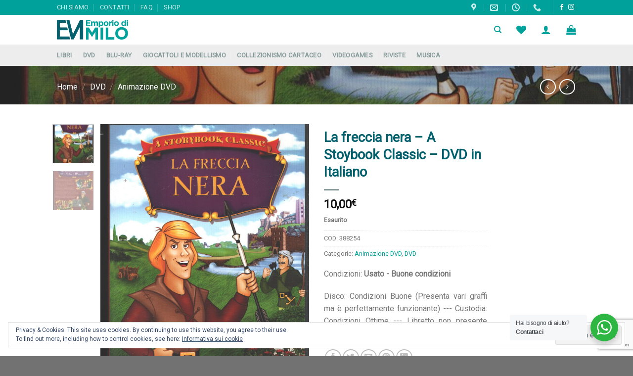

--- FILE ---
content_type: text/html; charset=UTF-8
request_url: https://www.emporiodimilo.it/prodotti/dvd/animazione-dvd/la-freccia-nera-a-stoybook-classic-dvd-in-italiano/
body_size: 32077
content:
<!DOCTYPE html>
<!--[if IE 9 ]> <html lang="it-IT" class="ie9 loading-site no-js"> <![endif]-->
<!--[if IE 8 ]> <html lang="it-IT" class="ie8 loading-site no-js"> <![endif]-->
<!--[if (gte IE 9)|!(IE)]><!--><html lang="it-IT" class="loading-site no-js"> <!--<![endif]-->
<head>
<meta charset="UTF-8" />
<link rel="profile" href="http://gmpg.org/xfn/11" />
<link rel="pingback" href="https://www.emporiodimilo.it/xmlrpc.php" />
<script>document.documentElement.className = document.documentElement.className + ' yes-js js_active js'</script>
<script>(function(html){html.className = html.className.replace(/\bno-js\b/,'js')})(document.documentElement);</script>
<title>La freccia nera &#8211; A Stoybook Classic &#8211; DVD in Italiano &#8211; Emporio di milo</title>
<meta name='robots' content='max-image-preview:large' />
<style>img:is([sizes="auto" i], [sizes^="auto," i]) { contain-intrinsic-size: 3000px 1500px }</style>
<meta name="viewport" content="width=device-width, initial-scale=1, maximum-scale=1" /><!-- Jetpack Site Verification Tags -->
<meta name="google-site-verification" content="kt-jMcOt_A1Z13AKKpvq8tPjGE7vMrf0oySzIogPi-U" />
<script>window._wca = window._wca || [];</script>
<link rel='dns-prefetch' href='//cdn.jsdelivr.net' />
<link rel='dns-prefetch' href='//stats.wp.com' />
<link rel='dns-prefetch' href='//fonts.googleapis.com' />
<link rel="alternate" type="application/rss+xml" title="Emporio di milo &raquo; Feed" href="https://www.emporiodimilo.it/feed/" />
<link rel="alternate" type="application/rss+xml" title="Emporio di milo &raquo; Feed dei commenti" href="https://www.emporiodimilo.it/comments/feed/" />
<link rel="alternate" type="application/rss+xml" title="Emporio di milo &raquo; La freccia nera &#8211; A Stoybook Classic &#8211; DVD in Italiano Feed dei commenti" href="https://www.emporiodimilo.it/prodotti/dvd/animazione-dvd/la-freccia-nera-a-stoybook-classic-dvd-in-italiano/feed/" />
<script type="text/javascript">
/* <![CDATA[ */
window._wpemojiSettings = {"baseUrl":"https:\/\/s.w.org\/images\/core\/emoji\/16.0.1\/72x72\/","ext":".png","svgUrl":"https:\/\/s.w.org\/images\/core\/emoji\/16.0.1\/svg\/","svgExt":".svg","source":{"concatemoji":"https:\/\/www.emporiodimilo.it\/wp-includes\/js\/wp-emoji-release.min.js?ver=6.8.3"}};
/*! This file is auto-generated */
!function(s,n){var o,i,e;function c(e){try{var t={supportTests:e,timestamp:(new Date).valueOf()};sessionStorage.setItem(o,JSON.stringify(t))}catch(e){}}function p(e,t,n){e.clearRect(0,0,e.canvas.width,e.canvas.height),e.fillText(t,0,0);var t=new Uint32Array(e.getImageData(0,0,e.canvas.width,e.canvas.height).data),a=(e.clearRect(0,0,e.canvas.width,e.canvas.height),e.fillText(n,0,0),new Uint32Array(e.getImageData(0,0,e.canvas.width,e.canvas.height).data));return t.every(function(e,t){return e===a[t]})}function u(e,t){e.clearRect(0,0,e.canvas.width,e.canvas.height),e.fillText(t,0,0);for(var n=e.getImageData(16,16,1,1),a=0;a<n.data.length;a++)if(0!==n.data[a])return!1;return!0}function f(e,t,n,a){switch(t){case"flag":return n(e,"\ud83c\udff3\ufe0f\u200d\u26a7\ufe0f","\ud83c\udff3\ufe0f\u200b\u26a7\ufe0f")?!1:!n(e,"\ud83c\udde8\ud83c\uddf6","\ud83c\udde8\u200b\ud83c\uddf6")&&!n(e,"\ud83c\udff4\udb40\udc67\udb40\udc62\udb40\udc65\udb40\udc6e\udb40\udc67\udb40\udc7f","\ud83c\udff4\u200b\udb40\udc67\u200b\udb40\udc62\u200b\udb40\udc65\u200b\udb40\udc6e\u200b\udb40\udc67\u200b\udb40\udc7f");case"emoji":return!a(e,"\ud83e\udedf")}return!1}function g(e,t,n,a){var r="undefined"!=typeof WorkerGlobalScope&&self instanceof WorkerGlobalScope?new OffscreenCanvas(300,150):s.createElement("canvas"),o=r.getContext("2d",{willReadFrequently:!0}),i=(o.textBaseline="top",o.font="600 32px Arial",{});return e.forEach(function(e){i[e]=t(o,e,n,a)}),i}function t(e){var t=s.createElement("script");t.src=e,t.defer=!0,s.head.appendChild(t)}"undefined"!=typeof Promise&&(o="wpEmojiSettingsSupports",i=["flag","emoji"],n.supports={everything:!0,everythingExceptFlag:!0},e=new Promise(function(e){s.addEventListener("DOMContentLoaded",e,{once:!0})}),new Promise(function(t){var n=function(){try{var e=JSON.parse(sessionStorage.getItem(o));if("object"==typeof e&&"number"==typeof e.timestamp&&(new Date).valueOf()<e.timestamp+604800&&"object"==typeof e.supportTests)return e.supportTests}catch(e){}return null}();if(!n){if("undefined"!=typeof Worker&&"undefined"!=typeof OffscreenCanvas&&"undefined"!=typeof URL&&URL.createObjectURL&&"undefined"!=typeof Blob)try{var e="postMessage("+g.toString()+"("+[JSON.stringify(i),f.toString(),p.toString(),u.toString()].join(",")+"));",a=new Blob([e],{type:"text/javascript"}),r=new Worker(URL.createObjectURL(a),{name:"wpTestEmojiSupports"});return void(r.onmessage=function(e){c(n=e.data),r.terminate(),t(n)})}catch(e){}c(n=g(i,f,p,u))}t(n)}).then(function(e){for(var t in e)n.supports[t]=e[t],n.supports.everything=n.supports.everything&&n.supports[t],"flag"!==t&&(n.supports.everythingExceptFlag=n.supports.everythingExceptFlag&&n.supports[t]);n.supports.everythingExceptFlag=n.supports.everythingExceptFlag&&!n.supports.flag,n.DOMReady=!1,n.readyCallback=function(){n.DOMReady=!0}}).then(function(){return e}).then(function(){var e;n.supports.everything||(n.readyCallback(),(e=n.source||{}).concatemoji?t(e.concatemoji):e.wpemoji&&e.twemoji&&(t(e.twemoji),t(e.wpemoji)))}))}((window,document),window._wpemojiSettings);
/* ]]> */
</script>
<style id='wp-emoji-styles-inline-css' type='text/css'>
img.wp-smiley, img.emoji {
display: inline !important;
border: none !important;
box-shadow: none !important;
height: 1em !important;
width: 1em !important;
margin: 0 0.07em !important;
vertical-align: -0.1em !important;
background: none !important;
padding: 0 !important;
}
</style>
<style id='wp-block-library-inline-css' type='text/css'>
:root{--wp-admin-theme-color:#007cba;--wp-admin-theme-color--rgb:0,124,186;--wp-admin-theme-color-darker-10:#006ba1;--wp-admin-theme-color-darker-10--rgb:0,107,161;--wp-admin-theme-color-darker-20:#005a87;--wp-admin-theme-color-darker-20--rgb:0,90,135;--wp-admin-border-width-focus:2px;--wp-block-synced-color:#7a00df;--wp-block-synced-color--rgb:122,0,223;--wp-bound-block-color:var(--wp-block-synced-color)}@media (min-resolution:192dpi){:root{--wp-admin-border-width-focus:1.5px}}.wp-element-button{cursor:pointer}:root{--wp--preset--font-size--normal:16px;--wp--preset--font-size--huge:42px}:root .has-very-light-gray-background-color{background-color:#eee}:root .has-very-dark-gray-background-color{background-color:#313131}:root .has-very-light-gray-color{color:#eee}:root .has-very-dark-gray-color{color:#313131}:root .has-vivid-green-cyan-to-vivid-cyan-blue-gradient-background{background:linear-gradient(135deg,#00d084,#0693e3)}:root .has-purple-crush-gradient-background{background:linear-gradient(135deg,#34e2e4,#4721fb 50%,#ab1dfe)}:root .has-hazy-dawn-gradient-background{background:linear-gradient(135deg,#faaca8,#dad0ec)}:root .has-subdued-olive-gradient-background{background:linear-gradient(135deg,#fafae1,#67a671)}:root .has-atomic-cream-gradient-background{background:linear-gradient(135deg,#fdd79a,#004a59)}:root .has-nightshade-gradient-background{background:linear-gradient(135deg,#330968,#31cdcf)}:root .has-midnight-gradient-background{background:linear-gradient(135deg,#020381,#2874fc)}.has-regular-font-size{font-size:1em}.has-larger-font-size{font-size:2.625em}.has-normal-font-size{font-size:var(--wp--preset--font-size--normal)}.has-huge-font-size{font-size:var(--wp--preset--font-size--huge)}.has-text-align-center{text-align:center}.has-text-align-left{text-align:left}.has-text-align-right{text-align:right}#end-resizable-editor-section{display:none}.aligncenter{clear:both}.items-justified-left{justify-content:flex-start}.items-justified-center{justify-content:center}.items-justified-right{justify-content:flex-end}.items-justified-space-between{justify-content:space-between}.screen-reader-text{border:0;clip-path:inset(50%);height:1px;margin:-1px;overflow:hidden;padding:0;position:absolute;width:1px;word-wrap:normal!important}.screen-reader-text:focus{background-color:#ddd;clip-path:none;color:#444;display:block;font-size:1em;height:auto;left:5px;line-height:normal;padding:15px 23px 14px;text-decoration:none;top:5px;width:auto;z-index:100000}html :where(.has-border-color){border-style:solid}html :where([style*=border-top-color]){border-top-style:solid}html :where([style*=border-right-color]){border-right-style:solid}html :where([style*=border-bottom-color]){border-bottom-style:solid}html :where([style*=border-left-color]){border-left-style:solid}html :where([style*=border-width]){border-style:solid}html :where([style*=border-top-width]){border-top-style:solid}html :where([style*=border-right-width]){border-right-style:solid}html :where([style*=border-bottom-width]){border-bottom-style:solid}html :where([style*=border-left-width]){border-left-style:solid}html :where(img[class*=wp-image-]){height:auto;max-width:100%}:where(figure){margin:0 0 1em}html :where(.is-position-sticky){--wp-admin--admin-bar--position-offset:var(--wp-admin--admin-bar--height,0px)}@media screen and (max-width:600px){html :where(.is-position-sticky){--wp-admin--admin-bar--position-offset:0px}}
</style>
<style id='classic-theme-styles-inline-css' type='text/css'>
/*! This file is auto-generated */
.wp-block-button__link{color:#fff;background-color:#32373c;border-radius:9999px;box-shadow:none;text-decoration:none;padding:calc(.667em + 2px) calc(1.333em + 2px);font-size:1.125em}.wp-block-file__button{background:#32373c;color:#fff;text-decoration:none}
</style>
<!-- <link rel='stylesheet' id='nta-css-popup-css' href='https://www.emporiodimilo.it/wp-content/plugins/wp-whatsapp/assets/dist/css/style.css?ver=6.8.3' type='text/css' media='all' /> -->
<!-- <link rel='stylesheet' id='contact-form-7-css' href='https://www.emporiodimilo.it/wp-content/plugins/contact-form-7/includes/css/styles.css?ver=6.1.2' type='text/css' media='all' /> -->
<!-- <link rel='stylesheet' id='photoswipe-css' href='https://www.emporiodimilo.it/wp-content/plugins/woocommerce/assets/css/photoswipe/photoswipe.min.css?ver=10.2.2' type='text/css' media='all' /> -->
<!-- <link rel='stylesheet' id='photoswipe-default-skin-css' href='https://www.emporiodimilo.it/wp-content/plugins/woocommerce/assets/css/photoswipe/default-skin/default-skin.min.css?ver=10.2.2' type='text/css' media='all' /> -->
<link rel="stylesheet" type="text/css" href="//www.emporiodimilo.it/wp-content/cache/wpfc-minified/2e28coor/9iyz8.css" media="all"/>
<style id='woocommerce-inline-inline-css' type='text/css'>
.woocommerce form .form-row .required { visibility: visible; }
</style>
<!-- <link rel='stylesheet' id='sendcloud-checkout-css-css' href='https://www.emporiodimilo.it/wp-content/plugins/sendcloud-shipping/resources/css/sendcloud-checkout.css?ver=2.4.5' type='text/css' media='all' /> -->
<!-- <link rel='stylesheet' id='brands-styles-css' href='https://www.emporiodimilo.it/wp-content/plugins/woocommerce/assets/css/brands.css?ver=10.2.2' type='text/css' media='all' /> -->
<!-- <link rel='stylesheet' id='flatsome-woocommerce-wishlist-css' href='https://www.emporiodimilo.it/wp-content/themes/flatsome/inc/integrations/wc-yith-wishlist/wishlist.css?ver=3.10.2' type='text/css' media='all' /> -->
<!-- <link rel='stylesheet' id='flatsome-main-css' href='https://www.emporiodimilo.it/wp-content/themes/flatsome/assets/css/flatsome.css?ver=3.14.2' type='text/css' media='all' /> -->
<link rel="stylesheet" type="text/css" href="//www.emporiodimilo.it/wp-content/cache/wpfc-minified/m7vd90ql/9iznk.css" media="all"/>
<style id='flatsome-main-inline-css' type='text/css'>
@font-face {
font-family: "fl-icons";
font-display: block;
src: url(https://www.emporiodimilo.it/wp-content/themes/flatsome/assets/css/icons/fl-icons.eot?v=3.14.2);
src:
url(https://www.emporiodimilo.it/wp-content/themes/flatsome/assets/css/icons/fl-icons.eot#iefix?v=3.14.2) format("embedded-opentype"),
url(https://www.emporiodimilo.it/wp-content/themes/flatsome/assets/css/icons/fl-icons.woff2?v=3.14.2) format("woff2"),
url(https://www.emporiodimilo.it/wp-content/themes/flatsome/assets/css/icons/fl-icons.ttf?v=3.14.2) format("truetype"),
url(https://www.emporiodimilo.it/wp-content/themes/flatsome/assets/css/icons/fl-icons.woff?v=3.14.2) format("woff"),
url(https://www.emporiodimilo.it/wp-content/themes/flatsome/assets/css/icons/fl-icons.svg?v=3.14.2#fl-icons) format("svg");
}
</style>
<!-- <link rel='stylesheet' id='flatsome-shop-css' href='https://www.emporiodimilo.it/wp-content/themes/flatsome/assets/css/flatsome-shop.css?ver=3.14.2' type='text/css' media='all' /> -->
<!-- <link rel='stylesheet' id='flatsome-style-css' href='https://www.emporiodimilo.it/wp-content/themes/flatsome-child/style.css?ver=3.0' type='text/css' media='all' /> -->
<link rel="stylesheet" type="text/css" href="//www.emporiodimilo.it/wp-content/cache/wpfc-minified/odttzeo/17aj.css" media="all"/>
<link rel='stylesheet' id='flatsome-googlefonts-css' href='//fonts.googleapis.com/css?family=Roboto%3Aregular%2Cregular%2Cregular%2Cregular%7CFasthand%3Aregular%2Cregular&#038;display=block&#038;ver=3.9' type='text/css' media='all' />
<script type="text/javascript">
window._nslDOMReady = (function () {
const executedCallbacks = new Set();
return function (callback) {
/**
* Third parties might dispatch DOMContentLoaded events, so we need to ensure that we only run our callback once!
*/
if (executedCallbacks.has(callback)) return;
const wrappedCallback = function () {
if (executedCallbacks.has(callback)) return;
executedCallbacks.add(callback);
callback();
};
if (document.readyState === "complete" || document.readyState === "interactive") {
wrappedCallback();
} else {
document.addEventListener("DOMContentLoaded", wrappedCallback);
}
};
})();
</script><script src='//www.emporiodimilo.it/wp-content/cache/wpfc-minified/2n9ew2ad/p1yo.js' type="text/javascript"></script>
<!-- <script type="text/javascript" src="https://www.emporiodimilo.it/wp-includes/js/jquery/jquery.min.js?ver=3.7.1" id="jquery-core-js"></script> -->
<!-- <script type="text/javascript" src="https://www.emporiodimilo.it/wp-includes/js/jquery/jquery-migrate.min.js?ver=3.4.1" id="jquery-migrate-js"></script> -->
<!-- <script type="text/javascript" src="https://www.emporiodimilo.it/wp-content/plugins/woocommerce/assets/js/jquery-blockui/jquery.blockUI.min.js?ver=2.7.0-wc.10.2.2" id="jquery-blockui-js" defer="defer" data-wp-strategy="defer"></script> -->
<script type="text/javascript" id="wc-add-to-cart-js-extra">
/* <![CDATA[ */
var wc_add_to_cart_params = {"ajax_url":"\/wp-admin\/admin-ajax.php","wc_ajax_url":"\/?wc-ajax=%%endpoint%%","i18n_view_cart":"Visualizza carrello","cart_url":"https:\/\/www.emporiodimilo.it\/cart\/","is_cart":"","cart_redirect_after_add":"no"};
/* ]]> */
</script>
<script src='//www.emporiodimilo.it/wp-content/cache/wpfc-minified/979lb2ul/p1yo.js' type="text/javascript"></script>
<!-- <script type="text/javascript" src="https://www.emporiodimilo.it/wp-content/plugins/woocommerce/assets/js/frontend/add-to-cart.min.js?ver=10.2.2" id="wc-add-to-cart-js" defer="defer" data-wp-strategy="defer"></script> -->
<!-- <script type="text/javascript" src="https://www.emporiodimilo.it/wp-content/plugins/woocommerce/assets/js/photoswipe/photoswipe.min.js?ver=4.1.1-wc.10.2.2" id="photoswipe-js" defer="defer" data-wp-strategy="defer"></script> -->
<!-- <script type="text/javascript" src="https://www.emporiodimilo.it/wp-content/plugins/woocommerce/assets/js/photoswipe/photoswipe-ui-default.min.js?ver=4.1.1-wc.10.2.2" id="photoswipe-ui-default-js" defer="defer" data-wp-strategy="defer"></script> -->
<script type="text/javascript" id="wc-single-product-js-extra">
/* <![CDATA[ */
var wc_single_product_params = {"i18n_required_rating_text":"Seleziona una valutazione","i18n_rating_options":["1 stella su 5","2 stelle su 5","3 stelle su 5","4 stelle su 5","5 stelle su 5"],"i18n_product_gallery_trigger_text":"Visualizza la galleria di immagini a schermo intero","review_rating_required":"yes","flexslider":{"rtl":false,"animation":"slide","smoothHeight":true,"directionNav":false,"controlNav":"thumbnails","slideshow":false,"animationSpeed":500,"animationLoop":false,"allowOneSlide":false},"zoom_enabled":"","zoom_options":[],"photoswipe_enabled":"1","photoswipe_options":{"shareEl":false,"closeOnScroll":false,"history":false,"hideAnimationDuration":0,"showAnimationDuration":0},"flexslider_enabled":""};
/* ]]> */
</script>
<script src='//www.emporiodimilo.it/wp-content/cache/wpfc-minified/zjvaysd/p1yo.js' type="text/javascript"></script>
<!-- <script type="text/javascript" src="https://www.emporiodimilo.it/wp-content/plugins/woocommerce/assets/js/frontend/single-product.min.js?ver=10.2.2" id="wc-single-product-js" defer="defer" data-wp-strategy="defer"></script> -->
<!-- <script type="text/javascript" src="https://www.emporiodimilo.it/wp-content/plugins/woocommerce/assets/js/js-cookie/js.cookie.min.js?ver=2.1.4-wc.10.2.2" id="js-cookie-js" defer="defer" data-wp-strategy="defer"></script> -->
<script type="text/javascript" id="woocommerce-js-extra">
/* <![CDATA[ */
var woocommerce_params = {"ajax_url":"\/wp-admin\/admin-ajax.php","wc_ajax_url":"\/?wc-ajax=%%endpoint%%","i18n_password_show":"Mostra password","i18n_password_hide":"Nascondi password"};
/* ]]> */
</script>
<script src='//www.emporiodimilo.it/wp-content/cache/wpfc-minified/2z48zm81/p1yo.js' type="text/javascript"></script>
<!-- <script type="text/javascript" src="https://www.emporiodimilo.it/wp-content/plugins/woocommerce/assets/js/frontend/woocommerce.min.js?ver=10.2.2" id="woocommerce-js" defer="defer" data-wp-strategy="defer"></script> -->
<script type="text/javascript" src="https://stats.wp.com/s-202604.js" id="woocommerce-analytics-js" defer="defer" data-wp-strategy="defer"></script>
<link rel="https://api.w.org/" href="https://www.emporiodimilo.it/wp-json/" /><link rel="alternate" title="JSON" type="application/json" href="https://www.emporiodimilo.it/wp-json/wp/v2/product/388254" /><link rel="EditURI" type="application/rsd+xml" title="RSD" href="https://www.emporiodimilo.it/xmlrpc.php?rsd" />
<meta name="generator" content="WordPress 6.8.3" />
<meta name="generator" content="WooCommerce 10.2.2" />
<link rel="canonical" href="https://www.emporiodimilo.it/prodotti/dvd/animazione-dvd/la-freccia-nera-a-stoybook-classic-dvd-in-italiano/" />
<link rel='shortlink' href='https://www.emporiodimilo.it/?p=388254' />
<link rel="alternate" title="oEmbed (JSON)" type="application/json+oembed" href="https://www.emporiodimilo.it/wp-json/oembed/1.0/embed?url=https%3A%2F%2Fwww.emporiodimilo.it%2Fprodotti%2Fdvd%2Fanimazione-dvd%2Fla-freccia-nera-a-stoybook-classic-dvd-in-italiano%2F" />
<link rel="alternate" title="oEmbed (XML)" type="text/xml+oembed" href="https://www.emporiodimilo.it/wp-json/oembed/1.0/embed?url=https%3A%2F%2Fwww.emporiodimilo.it%2Fprodotti%2Fdvd%2Fanimazione-dvd%2Fla-freccia-nera-a-stoybook-classic-dvd-in-italiano%2F&#038;format=xml" />
<style>img#wpstats{display:none}</style>
<style>.bg{opacity: 0; transition: opacity 1s; -webkit-transition: opacity 1s;} .bg-loaded{opacity: 1;}</style><!--[if IE]><link rel="stylesheet" type="text/css" href="https://www.emporiodimilo.it/wp-content/themes/flatsome/assets/css/ie-fallback.css"><script src="//cdnjs.cloudflare.com/ajax/libs/html5shiv/3.6.1/html5shiv.js"></script><script>var head = document.getElementsByTagName('head')[0],style = document.createElement('style');style.type = 'text/css';style.styleSheet.cssText = ':before,:after{content:none !important';head.appendChild(style);setTimeout(function(){head.removeChild(style);}, 0);</script><script src="https://www.emporiodimilo.it/wp-content/themes/flatsome/assets/libs/ie-flexibility.js"></script><![endif]-->	<noscript><style>.woocommerce-product-gallery{ opacity: 1 !important; }</style></noscript>
<link rel="icon" href="https://www.emporiodimilo.it/wp-content/uploads/2023/03/favicon-100x100.png" sizes="32x32" />
<link rel="icon" href="https://www.emporiodimilo.it/wp-content/uploads/2023/03/favicon.png" sizes="192x192" />
<link rel="apple-touch-icon" href="https://www.emporiodimilo.it/wp-content/uploads/2023/03/favicon.png" />
<meta name="msapplication-TileImage" content="https://www.emporiodimilo.it/wp-content/uploads/2023/03/favicon.png" />
<style id="custom-css" type="text/css">:root {--primary-color: #01a29b;}.header-main{height: 70px}#logo img{max-height: 70px}#logo{width:200px;}#logo img{padding:10px 0;}.header-bottom{min-height: 43px}.header-top{min-height: 25px}.transparent .header-main{height: 60px}.transparent #logo img{max-height: 60px}.has-transparent + .page-title:first-of-type,.has-transparent + #main > .page-title,.has-transparent + #main > div > .page-title,.has-transparent + #main .page-header-wrapper:first-of-type .page-title{padding-top: 140px;}.transparent .header-wrapper{background-color: #ffffff!important;}.transparent .top-divider{display: none;}.header.show-on-scroll,.stuck .header-main{height:70px!important}.stuck #logo img{max-height: 70px!important}.header-bg-color, .header-wrapper {background-color: #ffffff}.header-bottom {background-color: #ededed}.top-bar-nav > li > a{line-height: 25px }.header-main .nav > li > a{line-height: 15px }.stuck .header-main .nav > li > a{line-height: 50px }.header-bottom-nav > li > a{line-height: 16px }@media (max-width: 549px) {.header-main{height: 70px}#logo img{max-height: 70px}}.header-top{background-color:#00a19a!important;}/* Color */.accordion-title.active, .has-icon-bg .icon .icon-inner,.logo a, .primary.is-underline, .primary.is-link, .badge-outline .badge-inner, .nav-outline > li.active> a,.nav-outline >li.active > a, .cart-icon strong,[data-color='primary'], .is-outline.primary{color: #01a29b;}/* Color !important */[data-text-color="primary"]{color: #01a29b!important;}/* Background Color */[data-text-bg="primary"]{background-color: #01a29b;}/* Background */.scroll-to-bullets a,.featured-title, .label-new.menu-item > a:after, .nav-pagination > li > .current,.nav-pagination > li > span:hover,.nav-pagination > li > a:hover,.has-hover:hover .badge-outline .badge-inner,button[type="submit"], .button.wc-forward:not(.checkout):not(.checkout-button), .button.submit-button, .button.primary:not(.is-outline),.featured-table .title,.is-outline:hover, .has-icon:hover .icon-label,.nav-dropdown-bold .nav-column li > a:hover, .nav-dropdown.nav-dropdown-bold > li > a:hover, .nav-dropdown-bold.dark .nav-column li > a:hover, .nav-dropdown.nav-dropdown-bold.dark > li > a:hover, .is-outline:hover, .tagcloud a:hover,.grid-tools a, input[type='submit']:not(.is-form), .box-badge:hover .box-text, input.button.alt,.nav-box > li > a:hover,.nav-box > li.active > a,.nav-pills > li.active > a ,.current-dropdown .cart-icon strong, .cart-icon:hover strong, .nav-line-bottom > li > a:before, .nav-line-grow > li > a:before, .nav-line > li > a:before,.banner, .header-top, .slider-nav-circle .flickity-prev-next-button:hover svg, .slider-nav-circle .flickity-prev-next-button:hover .arrow, .primary.is-outline:hover, .button.primary:not(.is-outline), input[type='submit'].primary, input[type='submit'].primary, input[type='reset'].button, input[type='button'].primary, .badge-inner{background-color: #01a29b;}/* Border */.nav-vertical.nav-tabs > li.active > a,.scroll-to-bullets a.active,.nav-pagination > li > .current,.nav-pagination > li > span:hover,.nav-pagination > li > a:hover,.has-hover:hover .badge-outline .badge-inner,.accordion-title.active,.featured-table,.is-outline:hover, .tagcloud a:hover,blockquote, .has-border, .cart-icon strong:after,.cart-icon strong,.blockUI:before, .processing:before,.loading-spin, .slider-nav-circle .flickity-prev-next-button:hover svg, .slider-nav-circle .flickity-prev-next-button:hover .arrow, .primary.is-outline:hover{border-color: #01a29b}.nav-tabs > li.active > a{border-top-color: #01a29b}.widget_shopping_cart_content .blockUI.blockOverlay:before { border-left-color: #01a29b }.woocommerce-checkout-review-order .blockUI.blockOverlay:before { border-left-color: #01a29b }/* Fill */.slider .flickity-prev-next-button:hover svg,.slider .flickity-prev-next-button:hover .arrow{fill: #01a29b;}/* Background Color */[data-icon-label]:after, .secondary.is-underline:hover,.secondary.is-outline:hover,.icon-label,.button.secondary:not(.is-outline),.button.alt:not(.is-outline), .badge-inner.on-sale, .button.checkout, .single_add_to_cart_button, .current .breadcrumb-step{ background-color:#02606d; }[data-text-bg="secondary"]{background-color: #02606d;}/* Color */.secondary.is-underline,.secondary.is-link, .secondary.is-outline,.stars a.active, .star-rating:before, .woocommerce-page .star-rating:before,.star-rating span:before, .color-secondary{color: #02606d}/* Color !important */[data-text-color="secondary"]{color: #02606d!important;}/* Border */.secondary.is-outline:hover{border-color:#02606d}.success.is-underline:hover,.success.is-outline:hover,.success{background-color: #009640}.success-color, .success.is-link, .success.is-outline{color: #009640;}.success-border{border-color: #009640!important;}/* Color !important */[data-text-color="success"]{color: #009640!important;}/* Background Color */[data-text-bg="success"]{background-color: #009640;}@media screen and (max-width: 549px){body{font-size: 100%;}}body{font-family:"Roboto", sans-serif}body{font-weight: 0}.nav > li > a {font-family:"Roboto", sans-serif;}.mobile-sidebar-levels-2 .nav > li > ul > li > a {font-family:"Roboto", sans-serif;}.nav > li > a {font-weight: 0;}.mobile-sidebar-levels-2 .nav > li > ul > li > a {font-weight: 0;}h1,h2,h3,h4,h5,h6,.heading-font, .off-canvas-center .nav-sidebar.nav-vertical > li > a{font-family: "Roboto", sans-serif;}h1,h2,h3,h4,h5,h6,.heading-font,.banner h1,.banner h2{font-weight: 0;}h1,h2,h3,h4,h5,h6,.heading-font{color: #02606d;}.alt-font{font-family: "Fasthand", sans-serif;}.alt-font{font-weight: 0!important;}.header:not(.transparent) .top-bar-nav > li > a {color: #f4f5f4;}.header:not(.transparent) .top-bar-nav.nav > li > a:hover,.header:not(.transparent) .top-bar-nav.nav > li.active > a,.header:not(.transparent) .top-bar-nav.nav > li.current > a,.header:not(.transparent) .top-bar-nav.nav > li > a.active,.header:not(.transparent) .top-bar-nav.nav > li > a.current{color: #0f0f0e;}.top-bar-nav.nav-line-bottom > li > a:before,.top-bar-nav.nav-line-grow > li > a:before,.top-bar-nav.nav-line > li > a:before,.top-bar-nav.nav-box > li > a:hover,.top-bar-nav.nav-box > li.active > a,.top-bar-nav.nav-pills > li > a:hover,.top-bar-nav.nav-pills > li.active > a{color:#FFF!important;background-color: #0f0f0e;}.header:not(.transparent) .header-bottom-nav.nav > li > a{color: #869a99;}.header:not(.transparent) .header-bottom-nav.nav > li > a:hover,.header:not(.transparent) .header-bottom-nav.nav > li.active > a,.header:not(.transparent) .header-bottom-nav.nav > li.current > a,.header:not(.transparent) .header-bottom-nav.nav > li > a.active,.header:not(.transparent) .header-bottom-nav.nav > li > a.current{color: #02606d;}.header-bottom-nav.nav-line-bottom > li > a:before,.header-bottom-nav.nav-line-grow > li > a:before,.header-bottom-nav.nav-line > li > a:before,.header-bottom-nav.nav-box > li > a:hover,.header-bottom-nav.nav-box > li.active > a,.header-bottom-nav.nav-pills > li > a:hover,.header-bottom-nav.nav-pills > li.active > a{color:#FFF!important;background-color: #02606d;}a{color: #01a29b;}a:hover{color: #02606d;}.tagcloud a:hover{border-color: #02606d;background-color: #02606d;}.is-divider{background-color: #869a99;}.shop-page-title.featured-title .title-overlay{background-color: rgba(10,10,10,0.3);}.has-equal-box-heights .box-image {padding-top: 150%;}.shop-page-title.featured-title .title-bg{ background-image: url(https://www.emporiodimilo.it/wp-content/uploads/2024/04/2024-04-17-16-53-17-01.jpg)!important;}@media screen and (min-width: 550px){.products .box-vertical .box-image{min-width: 300px!important;width: 300px!important;}}.header-main .social-icons,.header-main .cart-icon strong,.header-main .menu-title,.header-main .header-button > .button.is-outline,.header-main .nav > li > a > i:not(.icon-angle-down){color: #00a19a!important;}.header-main .header-button > .button.is-outline,.header-main .cart-icon strong:after,.header-main .cart-icon strong{border-color: #00a19a!important;}.header-main .header-button > .button:not(.is-outline){background-color: #00a19a!important;}.header-main .current-dropdown .cart-icon strong,.header-main .header-button > .button:hover,.header-main .header-button > .button:hover i,.header-main .header-button > .button:hover span{color:#FFF!important;}.header-main .menu-title:hover,.header-main .social-icons a:hover,.header-main .header-button > .button.is-outline:hover,.header-main .nav > li > a:hover > i:not(.icon-angle-down){color: #02606d!important;}.header-main .current-dropdown .cart-icon strong,.header-main .header-button > .button:hover{background-color: #02606d!important;}.header-main .current-dropdown .cart-icon strong:after,.header-main .current-dropdown .cart-icon strong,.header-main .header-button > .button:hover{border-color: #02606d!important;}.footer-1{background-color: #ffffff}.footer-2{background-color: #a4a4a4}.absolute-footer, html{background-color: #727272}.label-new.menu-item > a:after{content:"Nuovo";}.label-hot.menu-item > a:after{content:"Hot";}.label-sale.menu-item > a:after{content:"Offerta";}.label-popular.menu-item > a:after{content:"Popolare";}</style>		<style type="text/css" id="wp-custom-css">
#wide-nav {
background-color: #ededed;
}
#wide-nav a {
color: #869a99;
}
#wide-nav a:hover, #wide-nav a:visited  {
color: #02606d;
}
.img-product-gallery .box-image	{
max-height: 300px;
}
#tab-description table	{
max-width:500px;
width:100% !important;
}		</style>
</head>
<body class="wp-singular product-template-default single single-product postid-388254 wp-theme-flatsome wp-child-theme-flatsome-child theme-flatsome woocommerce woocommerce-page woocommerce-no-js lightbox nav-dropdown-has-arrow nav-dropdown-has-shadow nav-dropdown-has-border">
<a class="skip-link screen-reader-text" href="#main">Skip to content</a>
<div id="wrapper">
<header id="header" class="header transparent has-transparent nav-dark toggle-nav-dark has-sticky sticky-jump">
<div class="header-wrapper">
<div id="top-bar" class="header-top hide-for-sticky nav-dark">
<div class="flex-row container">
<div class="flex-col hide-for-medium flex-left">
<ul class="nav nav-left medium-nav-center nav-small  nav-divided nav-uppercase">
<li id="menu-item-341356" class="menu-item menu-item-type-post_type menu-item-object-page menu-item-341356 menu-item-design-default"><a href="https://www.emporiodimilo.it/chi-siamo/" class="nav-top-link">Chi siamo</a></li>
<li id="menu-item-341362" class="menu-item menu-item-type-post_type menu-item-object-page menu-item-341362 menu-item-design-default"><a href="https://www.emporiodimilo.it/contatti/" class="nav-top-link">Contatti</a></li>
<li id="menu-item-341497" class="menu-item menu-item-type-custom menu-item-object-custom menu-item-341497 menu-item-design-default"><a href="https://www.emporiodimilo.it/wp/contatti/#faq" class="nav-top-link">FAQ</a></li>
<li id="menu-item-341381" class="menu-item menu-item-type-post_type menu-item-object-page current_page_parent menu-item-341381 menu-item-design-default"><a href="https://www.emporiodimilo.it/shop/" class="nav-top-link">Shop</a></li>
</ul>
</div>
<div class="flex-col hide-for-medium flex-center">
<ul class="nav nav-center nav-small  nav-divided nav-uppercase">
</ul>
</div>
<div class="flex-col hide-for-medium flex-right">
<ul class="nav top-bar-nav nav-right nav-small  nav-divided nav-uppercase">
<li class="header-contact-wrapper">
<ul id="header-contact" class="nav nav-divided nav-uppercase header-contact">
<li class="">
<a target="_blank" rel="noopener noreferrer" href="https://maps.google.com/?q=Via Papa Giovanni XXIII, 105 - Lucera FG" title="Via Papa Giovanni XXIII, 105 - Lucera FG" class="tooltip">
<i class="icon-map-pin-fill" style="font-size:16px;"></i>			     <span>
</span>
</a>
</li>
<li class="">
<a href="mailto:info@emporiodimilo.it" class="tooltip" title="info@emporiodimilo.it">
<i class="icon-envelop" style="font-size:16px;"></i>			       <span>
</span>
</a>
</li>
<li class="">
<a class="tooltip" title="Orari: | Lun-Ven: 8:30 – 13:00 / 15:00 – 17:00 | Sab: 8:30 – 12:00 | Dom Chiuso ">
<i class="icon-clock" style="font-size:16px;"></i>			        <span></span>
</a>
</li>
<li class="">
<a href="tel:0881 203458" class="tooltip" title="0881 203458">
<i class="icon-phone" style="font-size:16px;"></i>			      <span></span>
</a>
</li>
</ul>
</li><li class="header-divider"></li><li class="html header-social-icons ml-0">
<div class="social-icons follow-icons" ><a href="https://www.facebook.com/emporiodimilo" target="_blank" data-label="Facebook" rel="noopener noreferrer nofollow" class="icon plain facebook tooltip" title="Seguici su Facebook" aria-label="Seguici su Facebook"><i class="icon-facebook" ></i></a><a href="http://url" target="_blank" rel="noopener noreferrer nofollow" data-label="Instagram" class="icon plain  instagram tooltip" title="Seguici su Instagram" aria-label="Seguici su Instagram"><i class="icon-instagram" ></i></a></div></li>          </ul>
</div>
<div class="flex-col show-for-medium flex-grow">
<ul class="nav nav-center nav-small mobile-nav  nav-divided nav-uppercase">
<li class="header-contact-wrapper">
<ul id="header-contact" class="nav nav-divided nav-uppercase header-contact">
<li class="">
<a target="_blank" rel="noopener noreferrer" href="https://maps.google.com/?q=Via Papa Giovanni XXIII, 105 - Lucera FG" title="Via Papa Giovanni XXIII, 105 - Lucera FG" class="tooltip">
<i class="icon-map-pin-fill" style="font-size:16px;"></i>			     <span>
</span>
</a>
</li>
<li class="">
<a href="mailto:info@emporiodimilo.it" class="tooltip" title="info@emporiodimilo.it">
<i class="icon-envelop" style="font-size:16px;"></i>			       <span>
</span>
</a>
</li>
<li class="">
<a class="tooltip" title="Orari: | Lun-Ven: 8:30 – 13:00 / 15:00 – 17:00 | Sab: 8:30 – 12:00 | Dom Chiuso ">
<i class="icon-clock" style="font-size:16px;"></i>			        <span></span>
</a>
</li>
<li class="">
<a href="tel:0881 203458" class="tooltip" title="0881 203458">
<i class="icon-phone" style="font-size:16px;"></i>			      <span></span>
</a>
</li>
</ul>
</li>          </ul>
</div>
</div>
</div>
<div id="masthead" class="header-main ">
<div class="header-inner flex-row container logo-left" role="navigation">
<!-- Logo -->
<div id="logo" class="flex-col logo">
<!-- Header logo -->
<a href="https://www.emporiodimilo.it/" title="Emporio di milo - Libri, riviste vintage, articoli da collezione, pezzi unici" rel="home">
<img width="200" height="70" src="https://www.emporiodimilo.it/wp-content/uploads/2023/03/Logo-emporiodimilo-NEW2.png" class="header_logo header-logo" alt="Emporio di milo"/><img  width="200" height="70" src="https://www.emporiodimilo.it/wp-content/uploads/2023/03/Logo-emporiodimilo-NEW2.png" class="header-logo-dark" alt="Emporio di milo"/></a>
</div>
<!-- Mobile Left Elements -->
<div class="flex-col show-for-medium flex-left">
<ul class="mobile-nav nav nav-left ">
</ul>
</div>
<!-- Left Elements -->
<div class="flex-col hide-for-medium flex-left
flex-grow">
<ul class="header-nav header-nav-main nav nav-left  nav-uppercase" >
</ul>
</div>
<!-- Right Elements -->
<div class="flex-col hide-for-medium flex-right">
<ul class="header-nav header-nav-main nav nav-right  nav-uppercase">
<li class="header-search header-search-dropdown has-icon has-dropdown menu-item-has-children">
<a href="#" aria-label="Cerca" class="is-small"><i class="icon-search" ></i></a>
<ul class="nav-dropdown nav-dropdown-default">
<li class="header-search-form search-form html relative has-icon">
<div class="header-search-form-wrapper">
<div class="searchform-wrapper ux-search-box relative is-normal"><form role="search" method="get" class="searchform" action="https://www.emporiodimilo.it/">
<div class="flex-row relative">
<div class="flex-col flex-grow">
<label class="screen-reader-text" for="woocommerce-product-search-field-0">Cerca:</label>
<input type="search" id="woocommerce-product-search-field-0" class="search-field mb-0" placeholder="Cerca&hellip;" value="" name="s" />
<input type="hidden" name="post_type" value="product" />
</div>
<div class="flex-col">
<button type="submit" value="Cerca" class="ux-search-submit submit-button secondary button icon mb-0" aria-label="Submit">
<i class="icon-search" ></i>			</button>
</div>
</div>
<div class="live-search-results text-left z-top"></div>
</form>
</div>	</div>
</li>	</ul>
</li>
<li class="header-divider"></li><li class="header-wishlist-icon">
<a href="https://www.emporiodimilo.it/my-account/wishlist/" class="wishlist-link is-small">
<i class="wishlist-icon icon-heart"
>
</i>
</a>
</li><li class="header-divider"></li><li class="account-item has-icon
"
>
<a href="https://www.emporiodimilo.it/my-account/"
class="nav-top-link nav-top-not-logged-in is-small"
data-open="#login-form-popup"  >
<i class="icon-user" ></i>
</a>
</li>
<li class="header-divider"></li><li class="cart-item has-icon">
<a href="https://www.emporiodimilo.it/cart/" class="header-cart-link off-canvas-toggle nav-top-link is-small" data-open="#cart-popup" data-class="off-canvas-cart" title="Carrello" data-pos="right">
<i class="icon-shopping-bag"
data-icon-label="0">
</i>
</a>
<!-- Cart Sidebar Popup -->
<div id="cart-popup" class="mfp-hide widget_shopping_cart">
<div class="cart-popup-inner inner-padding">
<div class="cart-popup-title text-center">
<h4 class="uppercase">Carrello</h4>
<div class="is-divider"></div>
</div>
<div class="widget_shopping_cart_content">
<p class="woocommerce-mini-cart__empty-message">Nessun prodotto nel carrello.</p>
</div>
<div class="cart-sidebar-content relative"></div>  </div>
</div>
</li>
</ul>
</div>
<!-- Mobile Right Elements -->
<div class="flex-col show-for-medium flex-right">
<ul class="mobile-nav nav nav-right ">
<li class="cart-item has-icon">
<a href="https://www.emporiodimilo.it/cart/" class="header-cart-link off-canvas-toggle nav-top-link is-small" data-open="#cart-popup" data-class="off-canvas-cart" title="Carrello" data-pos="right">
<i class="icon-shopping-bag"
data-icon-label="0">
</i>
</a>
</li>
<li class="nav-icon has-icon">
<a href="#" data-open="#main-menu" data-pos="right" data-bg="main-menu-overlay" data-color="dark" class="is-small" aria-label="Menu" aria-controls="main-menu" aria-expanded="false">
<i class="icon-menu" ></i>
</a>
</li>            </ul>
</div>
</div>
<div class="container"><div class="top-divider full-width"></div></div>
</div><div id="wide-nav" class="header-bottom wide-nav nav-dark hide-for-medium">
<div class="flex-row container">
<div class="flex-col hide-for-medium flex-left">
<ul class="nav header-nav header-bottom-nav nav-left  nav-divided nav-uppercase">
<li id="menu-item-341373" class="menu-item menu-item-type-taxonomy menu-item-object-product_cat menu-item-341373 menu-item-design-default"><a href="https://www.emporiodimilo.it/shop/libri/" class="nav-top-link">Libri</a></li>
<li id="menu-item-341374" class="menu-item menu-item-type-taxonomy menu-item-object-product_cat current-product-ancestor current-menu-parent current-product-parent menu-item-341374 active menu-item-design-default"><a href="https://www.emporiodimilo.it/shop/dvd/" class="nav-top-link">DVD</a></li>
<li id="menu-item-343121" class="menu-item menu-item-type-taxonomy menu-item-object-product_cat menu-item-343121 menu-item-design-default"><a href="https://www.emporiodimilo.it/shop/blu-ray/" class="nav-top-link">Blu-Ray</a></li>
<li id="menu-item-341376" class="menu-item menu-item-type-taxonomy menu-item-object-product_cat menu-item-341376 menu-item-design-default"><a href="https://www.emporiodimilo.it/shop/giocattoli-e-modellismo/" class="nav-top-link">Giocattoli e Modellismo</a></li>
<li id="menu-item-341377" class="menu-item menu-item-type-taxonomy menu-item-object-product_cat menu-item-341377 menu-item-design-default"><a href="https://www.emporiodimilo.it/shop/collezionismo-cartaceo/" class="nav-top-link">Collezionismo Cartaceo</a></li>
<li id="menu-item-343124" class="menu-item menu-item-type-taxonomy menu-item-object-product_cat menu-item-343124 menu-item-design-default"><a href="https://www.emporiodimilo.it/shop/videogames/" class="nav-top-link">Videogames</a></li>
<li id="menu-item-341375" class="menu-item menu-item-type-taxonomy menu-item-object-product_cat menu-item-341375 menu-item-design-default"><a href="https://www.emporiodimilo.it/shop/riviste/" class="nav-top-link">Riviste</a></li>
<li id="menu-item-343123" class="menu-item menu-item-type-taxonomy menu-item-object-product_cat menu-item-343123 menu-item-design-default"><a href="https://www.emporiodimilo.it/shop/musica/" class="nav-top-link">Musica</a></li>
</ul>
</div>
<div class="flex-col hide-for-medium flex-right flex-grow">
<ul class="nav header-nav header-bottom-nav nav-right  nav-divided nav-uppercase">
</ul>
</div>
</div>
</div>
<div class="header-bg-container fill"><div class="header-bg-image fill"></div><div class="header-bg-color fill"></div></div>		</div>
</header>
<div class="shop-page-title product-page-title dark  page-title featured-title ">
<div class="page-title-bg fill">
<div class="title-bg fill bg-fill" data-parallax-fade="true" data-parallax="-2" data-parallax-background data-parallax-container=".page-title"></div>
<div class="title-overlay fill"></div>
</div>
<div class="page-title-inner flex-row  medium-flex-wrap container">
<div class="flex-col flex-grow medium-text-center">
<div class="is-medium">
<nav class="woocommerce-breadcrumb breadcrumbs "><a href="https://www.emporiodimilo.it">Home</a> <span class="divider">&#47;</span> <a href="https://www.emporiodimilo.it/shop/dvd/">DVD</a> <span class="divider">&#47;</span> <a href="https://www.emporiodimilo.it/shop/dvd/animazione-dvd/">Animazione DVD</a></nav></div>
</div>
<div class="flex-col nav-right medium-text-center">
<ul class="next-prev-thumbs is-small ">         <li class="prod-dropdown has-dropdown">
<a href="https://www.emporiodimilo.it/prodotti/dvd/animazione-dvd/ant-bully-una-vita-da-formica-dvd-in-italiano/"  rel="next" class="button icon is-outline circle">
<i class="icon-angle-left" ></i>              </a>
<div class="nav-dropdown">
<a title="Ant bully una vita da formica &#8211; DVD in Italiano" href="https://www.emporiodimilo.it/prodotti/dvd/animazione-dvd/ant-bully-una-vita-da-formica-dvd-in-italiano/">
<img width="100" height="100" src="https://www.emporiodimilo.it/wp-content/uploads/2024/04/2024-04-17-16-51-34-01-100x100.jpg" class="attachment-woocommerce_gallery_thumbnail size-woocommerce_gallery_thumbnail wp-post-image" alt="" decoding="async" srcset="https://www.emporiodimilo.it/wp-content/uploads/2024/04/2024-04-17-16-51-34-01-100x100.jpg 100w, https://www.emporiodimilo.it/wp-content/uploads/2024/04/2024-04-17-16-51-34-01-280x280.jpg 280w" sizes="(max-width: 100px) 100vw, 100px" /></a>
</div>
</li>
<li class="prod-dropdown has-dropdown">
<a href="https://www.emporiodimilo.it/prodotti/dvd/animazione-dvd/megamind-dvd-in-italiano/" rel="next" class="button icon is-outline circle">
<i class="icon-angle-right" ></i>              </a>
<div class="nav-dropdown">
<a title="Megamind &#8211; DVD in Italiano" href="https://www.emporiodimilo.it/prodotti/dvd/animazione-dvd/megamind-dvd-in-italiano/">
<img width="100" height="100" src="https://www.emporiodimilo.it/wp-content/uploads/2024/04/2024-04-17-16-53-56-01-100x100.jpg" class="attachment-woocommerce_gallery_thumbnail size-woocommerce_gallery_thumbnail wp-post-image" alt="" decoding="async" srcset="https://www.emporiodimilo.it/wp-content/uploads/2024/04/2024-04-17-16-53-56-01-100x100.jpg 100w, https://www.emporiodimilo.it/wp-content/uploads/2024/04/2024-04-17-16-53-56-01-280x280.jpg 280w" sizes="(max-width: 100px) 100vw, 100px" /></a>
</div>
</li>
</ul>	   </div>
</div>
</div>
<main id="main" class="">
<div class="shop-container">
<div class="container">
<div class="woocommerce-notices-wrapper"></div></div>
<div id="product-388254" class="product type-product post-388254 status-publish first outofstock product_cat-animazione-dvd product_cat-dvd has-post-thumbnail taxable shipping-taxable purchasable product-type-simple">
<div class="product-container">
<div class="product-main">
<div class="row content-row mb-0">
<div class="product-gallery col large-6">
<div class="row row-small">
<div class="col large-10">
<div class="woocommerce-product-gallery woocommerce-product-gallery--with-images woocommerce-product-gallery--columns-4 images relative mb-half has-hover" data-columns="4">
<div class="badge-container is-larger absolute left top z-1">
</div>
<div class="image-tools absolute top show-on-hover right z-3">
<div class="wishlist-icon">
<button class="wishlist-button button is-outline circle icon" aria-label="Wishlist">
<i class="icon-heart" ></i>			</button>
<div class="wishlist-popup dark">
<div
class="yith-wcwl-add-to-wishlist add-to-wishlist-388254 yith-wcwl-add-to-wishlist--link-style yith-wcwl-add-to-wishlist--single wishlist-fragment on-first-load"
data-fragment-ref="388254"
data-fragment-options="{&quot;base_url&quot;:&quot;&quot;,&quot;product_id&quot;:388254,&quot;parent_product_id&quot;:0,&quot;product_type&quot;:&quot;simple&quot;,&quot;is_single&quot;:true,&quot;in_default_wishlist&quot;:false,&quot;show_view&quot;:true,&quot;browse_wishlist_text&quot;:&quot;Sfoglia la lista dei desideri&quot;,&quot;already_in_wishslist_text&quot;:&quot;L&#039;articolo selezionato \u00e8 gi\u00e0 presente nella tua lista dei desideri!&quot;,&quot;product_added_text&quot;:&quot;Articolo aggiunto!&quot;,&quot;available_multi_wishlist&quot;:false,&quot;disable_wishlist&quot;:false,&quot;show_count&quot;:false,&quot;ajax_loading&quot;:false,&quot;loop_position&quot;:false,&quot;item&quot;:&quot;add_to_wishlist&quot;}"
>
</div>
</div>
</div>
</div>
<figure class="woocommerce-product-gallery__wrapper product-gallery-slider slider slider-nav-small mb-0"
data-flickity-options='{
"cellAlign": "center",
"wrapAround": true,
"autoPlay": false,
"prevNextButtons":true,
"adaptiveHeight": true,
"imagesLoaded": true,
"lazyLoad": 1,
"dragThreshold" : 15,
"pageDots": false,
"rightToLeft": false       }'>
<div data-thumb="https://www.emporiodimilo.it/wp-content/uploads/2024/04/2024-04-17-16-53-17-01-100x100.jpg" class="woocommerce-product-gallery__image slide first"><a href="https://www.emporiodimilo.it/wp-content/uploads/2024/04/2024-04-17-16-53-17-01.jpg"><img width="600" height="804" src="https://www.emporiodimilo.it/wp-content/uploads/2024/04/2024-04-17-16-53-17-01-600x804.jpg" class="wp-post-image skip-lazy" alt="" title="2024-04-17-16-53-17-01" data-caption="" data-src="https://www.emporiodimilo.it/wp-content/uploads/2024/04/2024-04-17-16-53-17-01.jpg" data-large_image="https://www.emporiodimilo.it/wp-content/uploads/2024/04/2024-04-17-16-53-17-01.jpg" data-large_image_width="1084" data-large_image_height="1453" decoding="async" fetchpriority="high" srcset="https://www.emporiodimilo.it/wp-content/uploads/2024/04/2024-04-17-16-53-17-01-600x804.jpg 600w, https://www.emporiodimilo.it/wp-content/uploads/2024/04/2024-04-17-16-53-17-01-298x400.jpg 298w, https://www.emporiodimilo.it/wp-content/uploads/2024/04/2024-04-17-16-53-17-01-597x800.jpg 597w, https://www.emporiodimilo.it/wp-content/uploads/2024/04/2024-04-17-16-53-17-01-768x1029.jpg 768w, https://www.emporiodimilo.it/wp-content/uploads/2024/04/2024-04-17-16-53-17-01-300x402.jpg 300w, https://www.emporiodimilo.it/wp-content/uploads/2024/04/2024-04-17-16-53-17-01.jpg 1084w" sizes="(max-width: 600px) 100vw, 600px" /></a></div><div data-thumb="https://www.emporiodimilo.it/wp-content/uploads/2024/04/2024-04-17-16-53-37-01-100x100.jpg" class="woocommerce-product-gallery__image slide"><a href="https://www.emporiodimilo.it/wp-content/uploads/2024/04/2024-04-17-16-53-37-01.jpg"><img width="600" height="838" src="https://www.emporiodimilo.it/wp-content/uploads/2024/04/2024-04-17-16-53-37-01-600x838.jpg" class="skip-lazy" alt="" title="2024-04-17-16-53-37-01" data-caption="" data-src="https://www.emporiodimilo.it/wp-content/uploads/2024/04/2024-04-17-16-53-37-01.jpg" data-large_image="https://www.emporiodimilo.it/wp-content/uploads/2024/04/2024-04-17-16-53-37-01.jpg" data-large_image_width="1037" data-large_image_height="1448" decoding="async" srcset="https://www.emporiodimilo.it/wp-content/uploads/2024/04/2024-04-17-16-53-37-01-600x838.jpg 600w, https://www.emporiodimilo.it/wp-content/uploads/2024/04/2024-04-17-16-53-37-01-286x400.jpg 286w, https://www.emporiodimilo.it/wp-content/uploads/2024/04/2024-04-17-16-53-37-01-573x800.jpg 573w, https://www.emporiodimilo.it/wp-content/uploads/2024/04/2024-04-17-16-53-37-01-768x1072.jpg 768w, https://www.emporiodimilo.it/wp-content/uploads/2024/04/2024-04-17-16-53-37-01-300x419.jpg 300w, https://www.emporiodimilo.it/wp-content/uploads/2024/04/2024-04-17-16-53-37-01.jpg 1037w" sizes="(max-width: 600px) 100vw, 600px" /></a></div>  </figure>
<div class="image-tools absolute bottom left z-3">
<a href="#product-zoom" class="zoom-button button is-outline circle icon tooltip hide-for-small" title="Zoom">
<i class="icon-expand" ></i>    </a>
</div>
</div>
</div>
<div class="col large-2 large-col-first vertical-thumbnails pb-0">
<div class="product-thumbnails thumbnails slider-no-arrows slider row row-small row-slider slider-nav-small small-columns-4"
data-flickity-options='{
"cellAlign": "left",
"wrapAround": false,
"autoPlay": false,
"prevNextButtons": false,
"asNavFor": ".product-gallery-slider",
"percentPosition": true,
"imagesLoaded": true,
"pageDots": false,
"rightToLeft": false,
"contain":  true
}'
>        <div class="col is-nav-selected first">
<a>
<img src="https://www.emporiodimilo.it/wp-content/uploads/2024/04/2024-04-17-16-53-17-01-100x100.jpg" alt="" width="100" height="100" class="attachment-woocommerce_thumbnail" />          </a>
</div>
<div class="col"><a><img src="https://www.emporiodimilo.it/wp-content/uploads/2024/04/2024-04-17-16-53-37-01-100x100.jpg" alt="" width="100" height="100"  class="attachment-woocommerce_thumbnail" /></a></div>    </div>
</div>
</div>
</div>
<div class="product-info summary col-fit col entry-summary product-summary text-left">
<h1 class="product-title product_title entry-title">
La freccia nera &#8211; A Stoybook Classic &#8211; DVD in Italiano</h1>
<div class="is-divider small"></div>
<div class="price-wrapper">
<p class="price product-page-price price-not-in-stock">
<span class="woocommerce-Price-amount amount"><bdi>10,00<span class="woocommerce-Price-currencySymbol">&euro;</span></bdi></span></p>
</div>
<p class="stock out-of-stock">Esaurito</p>
<div class="product_meta">
<span class="sku_wrapper">COD: <span class="sku">388254</span></span>
<span class="posted_in">Categorie: <a href="https://www.emporiodimilo.it/shop/dvd/animazione-dvd/" rel="tag">Animazione DVD</a>, <a href="https://www.emporiodimilo.it/shop/dvd/" rel="tag">DVD</a></span>
</div>
<div>Condizioni: <strong>Usato - Buone condizioni</strong></div><p style="text-align: justify; margin-top:20px;">Disco: Condizioni Buone (Presenta vari graffi ma è perfettamente funzionante) --- Custodia: Condizioni Ottime --- Libretto non presente (foglio cartaceo interno con i dati del film).</p><div class="social-icons share-icons share-row relative" ><a href="whatsapp://send?text=La%20freccia%20nera%20%26%238211%3B%20A%20Stoybook%20Classic%20%26%238211%3B%20DVD%20in%20Italiano - https://www.emporiodimilo.it/prodotti/dvd/animazione-dvd/la-freccia-nera-a-stoybook-classic-dvd-in-italiano/" data-action="share/whatsapp/share" class="icon button circle is-outline tooltip whatsapp show-for-medium" title="Share on WhatsApp" aria-label="Share on WhatsApp"><i class="icon-whatsapp"></i></a><a href="https://www.facebook.com/sharer.php?u=https://www.emporiodimilo.it/prodotti/dvd/animazione-dvd/la-freccia-nera-a-stoybook-classic-dvd-in-italiano/" data-label="Facebook" onclick="window.open(this.href,this.title,'width=500,height=500,top=300px,left=300px');  return false;" rel="noopener noreferrer nofollow" target="_blank" class="icon button circle is-outline tooltip facebook" title="Condividi su Facebook" aria-label="Condividi su Facebook"><i class="icon-facebook" ></i></a><a href="https://twitter.com/share?url=https://www.emporiodimilo.it/prodotti/dvd/animazione-dvd/la-freccia-nera-a-stoybook-classic-dvd-in-italiano/" onclick="window.open(this.href,this.title,'width=500,height=500,top=300px,left=300px');  return false;" rel="noopener noreferrer nofollow" target="_blank" class="icon button circle is-outline tooltip twitter" title="Condividi su Twitter" aria-label="Condividi su Twitter"><i class="icon-twitter" ></i></a><a href="mailto:enteryour@addresshere.com?subject=La%20freccia%20nera%20%26%238211%3B%20A%20Stoybook%20Classic%20%26%238211%3B%20DVD%20in%20Italiano&amp;body=Check%20this%20out:%20https://www.emporiodimilo.it/prodotti/dvd/animazione-dvd/la-freccia-nera-a-stoybook-classic-dvd-in-italiano/" rel="nofollow" class="icon button circle is-outline tooltip email" title="Invia per email ad un Amico" aria-label="Invia per email ad un Amico"><i class="icon-envelop" ></i></a><a href="https://pinterest.com/pin/create/button/?url=https://www.emporiodimilo.it/prodotti/dvd/animazione-dvd/la-freccia-nera-a-stoybook-classic-dvd-in-italiano/&amp;media=https://www.emporiodimilo.it/wp-content/uploads/2024/04/2024-04-17-16-53-17-01-597x800.jpg&amp;description=La%20freccia%20nera%20%26%238211%3B%20A%20Stoybook%20Classic%20%26%238211%3B%20DVD%20in%20Italiano" onclick="window.open(this.href,this.title,'width=500,height=500,top=300px,left=300px');  return false;" rel="noopener noreferrer nofollow" target="_blank" class="icon button circle is-outline tooltip pinterest" title="Pin su Pinterest" aria-label="Pin su Pinterest"><i class="icon-pinterest" ></i></a><a href="https://www.linkedin.com/shareArticle?mini=true&url=https://www.emporiodimilo.it/prodotti/dvd/animazione-dvd/la-freccia-nera-a-stoybook-classic-dvd-in-italiano/&title=La%20freccia%20nera%20%26%238211%3B%20A%20Stoybook%20Classic%20%26%238211%3B%20DVD%20in%20Italiano" onclick="window.open(this.href,this.title,'width=500,height=500,top=300px,left=300px');  return false;"  rel="noopener noreferrer nofollow" target="_blank" class="icon button circle is-outline tooltip linkedin" title="Share on LinkedIn" aria-label="Share on LinkedIn"><i class="icon-linkedin" ></i></a></div>
</div>
<div id="product-sidebar" class="col large-2 hide-for-medium product-sidebar-small">
</div>
</div>
</div>
<div class="product-footer">
<div class="container">
<div class="woocommerce-tabs wc-tabs-wrapper container tabbed-content">
<ul class="tabs wc-tabs product-tabs small-nav-collapse nav nav-uppercase nav-line nav-center" role="tablist">
<li class="description_tab active" id="tab-title-description" role="tab" aria-controls="tab-description">
<a href="#tab-description">
Descrizione					</a>
</li>
<li class="additional_information_tab " id="tab-title-additional_information" role="tab" aria-controls="tab-additional_information">
<a href="#tab-additional_information">
Informazioni aggiuntive					</a>
</li>
<li class="reviews_tab " id="tab-title-reviews" role="tab" aria-controls="tab-reviews">
<a href="#tab-reviews">
Recensioni (0)					</a>
</li>
</ul>
<div class="tab-panels">
<div class="woocommerce-Tabs-panel woocommerce-Tabs-panel--description panel entry-content active" id="tab-description" role="tabpanel" aria-labelledby="tab-title-description">
<p>&nbsp;</p>
<table style="width: 500px; margin-left: auto; margin-right: auto;">
<tbody>
<tr>
<td style="text-align: right;">Titolo:</td>
<td>La freccia nera &#8211; A Stoybook Classic &#8211; DVD in Italiano</td>
</tr>
<tr>
<td style="text-align: right;">Cast:</td>
<td></td>
</tr>
<tr>
<td style="text-align: right;">Supporto:</td>
<td>DVD</td>
</tr>
<tr>
<td style="text-align: right;">Produttore:</td>
<td>VIDEO DELTA</td>
</tr>
<tr>
<td style="text-align: right;">Pubblico:</td>
<td></td>
</tr>
<tr>
<td style="text-align: right;">Studio:</td>
<td>Xlin</td>
</tr>
<tr>
<td style="text-align: right;">Anno:</td>
<td>2006</td>
</tr>
<tr>
<td style="text-align: right;">Audio:</td>
<td>Italiano, Inglese</td>
</tr>
<tr>
<td style="text-align: right;">Sottotitoli:</td>
<td>/</td>
</tr>
<tr>
<td style="text-align: right;">Numero dischi:</td>
<td>1</td>
</tr>
<tr>
<td style="text-align: right;">Durata:</td>
<td>60</td>
</tr>
<tr>
<td style="text-align: right;">Aspetto:</td>
<td></td>
</tr>
<tr>
<td style="text-align: right;">Formato:</td>
<td>PAL</td>
</tr>
<tr>
<td style="text-align: right;">Regione:</td>
<td>2</td>
</tr>
<tr>
<td style="text-align: right;">EAN:</td>
<td>8007822420193</td>
</tr>
<tr>
<td style="text-align: right;">Descrizione:</td>
<td></td>
</tr>
<tr>
<td></td>
<td></td>
</tr>
<tr>
<td style="text-align: right;">Condizioni:</td>
<td>Buone</td>
</tr>
<tr>
<td></td>
<td>Disco: Condizioni Buone (Presenta vari graffi ma è perfettamente funzionante) &#8212; Custodia: Condizioni Ottime &#8212; Libretto non presente (foglio cartaceo interno con i dati del film).</td>
</tr>
</tbody>
</table>
<p>&nbsp;</p>
</div>
<div class="woocommerce-Tabs-panel woocommerce-Tabs-panel--additional_information panel entry-content " id="tab-additional_information" role="tabpanel" aria-labelledby="tab-title-additional_information">
<table class="woocommerce-product-attributes shop_attributes" aria-label="Dettagli del prodotto">
<tr class="woocommerce-product-attributes-item woocommerce-product-attributes-item--weight">
<th class="woocommerce-product-attributes-item__label" scope="row">Peso</th>
<td class="woocommerce-product-attributes-item__value">0,12 kg</td>
</tr>
<tr class="woocommerce-product-attributes-item woocommerce-product-attributes-item--dimensions">
<th class="woocommerce-product-attributes-item__label" scope="row">Dimensioni</th>
<td class="woocommerce-product-attributes-item__value">24 &times; 16 &times; 5 cm</td>
</tr>
<tr class="woocommerce-product-attributes-item woocommerce-product-attributes-item--attribute_condition">
<th class="woocommerce-product-attributes-item__label" scope="row">Condition</th>
<td class="woocommerce-product-attributes-item__value"><p>used_good</p>
</td>
</tr>
<tr class="woocommerce-product-attributes-item woocommerce-product-attributes-item--attribute_note">
<th class="woocommerce-product-attributes-item__label" scope="row">Note</th>
<td class="woocommerce-product-attributes-item__value"><p>Disco: Condizioni Buone (Presenta vari graffi ma è perfettamente funzionante) &#8212; Custodia: Condizioni Ottime &#8212; Libretto non presente (foglio cartaceo interno con i dati del film).</p>
</td>
</tr>
</table>
</div>
<div class="woocommerce-Tabs-panel woocommerce-Tabs-panel--reviews panel entry-content " id="tab-reviews" role="tabpanel" aria-labelledby="tab-title-reviews">
<div id="reviews" class="woocommerce-Reviews row">
<div id="comments" class="col large-12">
<h3 class="woocommerce-Reviews-title normal">
Recensioni		</h3>
<p class="woocommerce-noreviews">Ancora non ci sono recensioni.</p>
</div>
<div id="review_form_wrapper" class="large-12 col">
<div id="review_form" class="col-inner">
<div class="review-form-inner has-border">
<div id="respond" class="comment-respond">
<h3 id="reply-title" class="comment-reply-title">Recensisci per primo &ldquo;La freccia nera &#8211; A Stoybook Classic &#8211; DVD in Italiano&rdquo; <small><a rel="nofollow" id="cancel-comment-reply-link" href="/prodotti/dvd/animazione-dvd/la-freccia-nera-a-stoybook-classic-dvd-in-italiano/#respond" style="display:none;">Annulla risposta</a></small></h3><form action="https://www.emporiodimilo.it/wp-comments-post.php" method="post" id="commentform" class="comment-form"><div class="comment-form-rating"><label for="rating">La tua valutazione&nbsp;<span class="required">*</span></label><select name="rating" id="rating" required>
<option value="">Valuta&hellip;</option>
<option value="5">Perfetto</option>
<option value="4">Buono</option>
<option value="3">Sufficiente</option>
<option value="2">Non male</option>
<option value="1">Scarso</option>
</select></div><p class="comment-form-comment"><label for="comment">La tua recensione&nbsp;<span class="required">*</span></label><textarea id="comment" name="comment" cols="45" rows="8" required></textarea></p><p class="comment-form-author"><label for="author">Nome&nbsp;<span class="required">*</span></label><input id="author" name="author" type="text" value="" size="30" required /></p>
<p class="comment-form-email"><label for="email">Email&nbsp;<span class="required">*</span></label><input id="email" name="email" type="email" value="" size="30" required /></p>
<p class="comment-form-cookies-consent"><input id="wp-comment-cookies-consent" name="wp-comment-cookies-consent" type="checkbox" value="yes" /> <label for="wp-comment-cookies-consent">Salva il mio nome, email e sito web in questo browser per la prossima volta che commento.</label></p>
<p class="form-submit"><input name="submit" type="submit" id="submit" class="submit" value="Invia" /> <input type='hidden' name='comment_post_ID' value='388254' id='comment_post_ID' />
<input type='hidden' name='comment_parent' id='comment_parent' value='0' />
</p><p style="display: none;"><input type="hidden" id="akismet_comment_nonce" name="akismet_comment_nonce" value="acd08a9421" /></p><p style="display: none !important;" class="akismet-fields-container" data-prefix="ak_"><label>&#916;<textarea name="ak_hp_textarea" cols="45" rows="8" maxlength="100"></textarea></label><input type="hidden" id="ak_js_1" name="ak_js" value="165"/><script>document.getElementById( "ak_js_1" ).setAttribute( "value", ( new Date() ).getTime() );</script></p></form>	</div><!-- #respond -->
</div>
</div>
</div>
</div>
</div>
</div>
</div>
<div class="related related-products-wrapper product-section">
<h3 class="product-section-title container-width product-section-title-related pt-half pb-half uppercase">
Prodotti correlati			</h3>
<div class="row has-equal-box-heights equalize-box large-columns-4 medium-columns-3 small-columns-2 row-small slider row-slider slider-nav-reveal slider-nav-push"  data-flickity-options='{"imagesLoaded": true, "groupCells": "100%", "dragThreshold" : 5, "cellAlign": "left","wrapAround": true,"prevNextButtons": true,"percentPosition": true,"pageDots": false, "rightToLeft": false, "autoPlay" : false}'>
<div class="product-small col has-hover product type-product post-110929 status-publish instock product_cat-dvd product_cat-animazione-dvd has-post-thumbnail taxable shipping-taxable purchasable product-type-simple">
<div class="col-inner">
<div class="badge-container absolute left top z-1">
</div>
<div class="product-small box ">
<div class="box-image">
<div class="image-fade_in_back">
<a href="https://www.emporiodimilo.it/prodotti/dvd/animazione-dvd/batman-la-releve-le-retour-du-joker-dvd-film-francese-inglese/" aria-label="BATMAN. La releve. Le retour du Joker DVD Film Francese Inglese">
<img width="300" height="421" src="https://www.emporiodimilo.it/wp-content/uploads/imported/5/BATMAN-La-releve-Le-retour-du-Joker-DVD-Film-Francese-Inglese-122136999535-300x421.jpg" class="attachment-woocommerce_thumbnail size-woocommerce_thumbnail" alt="BATMAN. La releve. Le retour du Joker DVD Film Francese Inglese" decoding="async" srcset="https://www.emporiodimilo.it/wp-content/uploads/imported/5/BATMAN-La-releve-Le-retour-du-Joker-DVD-Film-Francese-Inglese-122136999535-300x421.jpg 300w, https://www.emporiodimilo.it/wp-content/uploads/imported/5/BATMAN-La-releve-Le-retour-du-Joker-DVD-Film-Francese-Inglese-122136999535-600x843.jpg 600w, https://www.emporiodimilo.it/wp-content/uploads/imported/5/BATMAN-La-releve-Le-retour-du-Joker-DVD-Film-Francese-Inglese-122136999535-285x400.jpg 285w, https://www.emporiodimilo.it/wp-content/uploads/imported/5/BATMAN-La-releve-Le-retour-du-Joker-DVD-Film-Francese-Inglese-122136999535-570x800.jpg 570w, https://www.emporiodimilo.it/wp-content/uploads/imported/5/BATMAN-La-releve-Le-retour-du-Joker-DVD-Film-Francese-Inglese-122136999535.JPG 712w" sizes="(max-width: 300px) 100vw, 300px" /><img width="300" height="411" src="https://www.emporiodimilo.it/wp-content/uploads/2016/09/2025-11-06-14-54-04-01-300x411.jpg" class="show-on-hover absolute fill hide-for-small back-image" alt="" decoding="async" loading="lazy" srcset="https://www.emporiodimilo.it/wp-content/uploads/2016/09/2025-11-06-14-54-04-01-300x411.jpg 300w, https://www.emporiodimilo.it/wp-content/uploads/2016/09/2025-11-06-14-54-04-01-292x400.jpg 292w, https://www.emporiodimilo.it/wp-content/uploads/2016/09/2025-11-06-14-54-04-01-584x800.jpg 584w, https://www.emporiodimilo.it/wp-content/uploads/2016/09/2025-11-06-14-54-04-01-768x1052.jpg 768w, https://www.emporiodimilo.it/wp-content/uploads/2016/09/2025-11-06-14-54-04-01-600x822.jpg 600w, https://www.emporiodimilo.it/wp-content/uploads/2016/09/2025-11-06-14-54-04-01.jpg 1000w" sizes="auto, (max-width: 300px) 100vw, 300px" />				</a>
</div>
<div class="image-tools is-small top right show-on-hover">
<div class="wishlist-icon">
<button class="wishlist-button button is-outline circle icon" aria-label="Wishlist">
<i class="icon-heart" ></i>			</button>
<div class="wishlist-popup dark">
<div
class="yith-wcwl-add-to-wishlist add-to-wishlist-110929 yith-wcwl-add-to-wishlist--link-style wishlist-fragment on-first-load"
data-fragment-ref="110929"
data-fragment-options="{&quot;base_url&quot;:&quot;&quot;,&quot;product_id&quot;:110929,&quot;parent_product_id&quot;:0,&quot;product_type&quot;:&quot;simple&quot;,&quot;is_single&quot;:false,&quot;in_default_wishlist&quot;:false,&quot;show_view&quot;:false,&quot;browse_wishlist_text&quot;:&quot;Sfoglia la lista dei desideri&quot;,&quot;already_in_wishslist_text&quot;:&quot;L&#039;articolo selezionato \u00e8 gi\u00e0 presente nella tua lista dei desideri!&quot;,&quot;product_added_text&quot;:&quot;Articolo aggiunto!&quot;,&quot;available_multi_wishlist&quot;:false,&quot;disable_wishlist&quot;:false,&quot;show_count&quot;:false,&quot;ajax_loading&quot;:false,&quot;loop_position&quot;:false,&quot;item&quot;:&quot;add_to_wishlist&quot;}"
>
</div>
</div>
</div>
</div>
<div class="image-tools is-small hide-for-small bottom left show-on-hover">
</div>
<div class="image-tools grid-tools text-center hide-for-small bottom hover-slide-in show-on-hover">
<a class="quick-view" data-prod="110929" href="#quick-view">Visualizzazione Veloce</a>			</div>
</div>
<div class="box-text box-text-products">
<div class="title-wrapper">	<p class="category uppercase is-smaller no-text-overflow product-cat op-7">
<h4 style="text-align: center;"></h4>DVD	</p>
<p class="name product-title woocommerce-loop-product__title"><a href="https://www.emporiodimilo.it/prodotti/dvd/animazione-dvd/batman-la-releve-le-retour-du-joker-dvd-film-francese-inglese/" class="woocommerce-LoopProduct-link woocommerce-loop-product__link">BATMAN. La releve. Le retour du Joker DVD Film Francese Inglese</a></p></div><div class="price-wrapper">
<span class="price"><span class="woocommerce-Price-amount amount"><bdi>2,00<span class="woocommerce-Price-currencySymbol">&euro;</span></bdi></span></span>
</div>		</div>
</div>
</div>
</div>
<div class="product-small col has-hover out-of-stock product type-product post-113301 status-publish outofstock product_cat-dvd product_cat-anime-manga-dvd has-post-thumbnail taxable shipping-taxable purchasable product-type-simple">
<div class="col-inner">
<div class="badge-container absolute left top z-1">
</div>
<div class="product-small box ">
<div class="box-image">
<div class="image-fade_in_back">
<a href="https://www.emporiodimilo.it/prodotti/dvd/anime-manga-dvd/dragon-ball-z-box-n-3-con-5-dvd-pal-ita-yamato-video/" aria-label="DRAGON BALL Z. Box n. 3 Con 5 DVD (Episodi 41-60) Italiano Yamato Video">
<img width="300" height="424" src="https://www.emporiodimilo.it/wp-content/uploads/imported/9/DRAGON-BALL-Z-Box-n-3-Con-5-DVD-PAL-ITA-Yamato-Video-123336877979-300x424.jpg" class="attachment-woocommerce_thumbnail size-woocommerce_thumbnail" alt="DRAGON BALL Z. Box n. 3 Con 5 DVD (Episodi 41-60) Italiano Yamato Video" decoding="async" loading="lazy" srcset="https://www.emporiodimilo.it/wp-content/uploads/imported/9/DRAGON-BALL-Z-Box-n-3-Con-5-DVD-PAL-ITA-Yamato-Video-123336877979-300x424.jpg 300w, https://www.emporiodimilo.it/wp-content/uploads/imported/9/DRAGON-BALL-Z-Box-n-3-Con-5-DVD-PAL-ITA-Yamato-Video-123336877979-283x400.jpg 283w, https://www.emporiodimilo.it/wp-content/uploads/imported/9/DRAGON-BALL-Z-Box-n-3-Con-5-DVD-PAL-ITA-Yamato-Video-123336877979.JPG 425w" sizes="auto, (max-width: 300px) 100vw, 300px" />				</a>
</div>
<div class="image-tools is-small top right show-on-hover">
<div class="wishlist-icon">
<button class="wishlist-button button is-outline circle icon" aria-label="Wishlist">
<i class="icon-heart" ></i>			</button>
<div class="wishlist-popup dark">
<div
class="yith-wcwl-add-to-wishlist add-to-wishlist-113301 yith-wcwl-add-to-wishlist--link-style wishlist-fragment on-first-load"
data-fragment-ref="113301"
data-fragment-options="{&quot;base_url&quot;:&quot;&quot;,&quot;product_id&quot;:113301,&quot;parent_product_id&quot;:0,&quot;product_type&quot;:&quot;simple&quot;,&quot;is_single&quot;:false,&quot;in_default_wishlist&quot;:false,&quot;show_view&quot;:false,&quot;browse_wishlist_text&quot;:&quot;Sfoglia la lista dei desideri&quot;,&quot;already_in_wishslist_text&quot;:&quot;L&#039;articolo selezionato \u00e8 gi\u00e0 presente nella tua lista dei desideri!&quot;,&quot;product_added_text&quot;:&quot;Articolo aggiunto!&quot;,&quot;available_multi_wishlist&quot;:false,&quot;disable_wishlist&quot;:false,&quot;show_count&quot;:false,&quot;ajax_loading&quot;:false,&quot;loop_position&quot;:false,&quot;item&quot;:&quot;add_to_wishlist&quot;}"
>
</div>
</div>
</div>
</div>
<div class="image-tools is-small hide-for-small bottom left show-on-hover">
</div>
<div class="image-tools grid-tools text-center hide-for-small bottom hover-slide-in show-on-hover">
<a class="quick-view" data-prod="113301" href="#quick-view">Visualizzazione Veloce</a>			</div>
<div class="out-of-stock-label">Esaurito</div>		</div>
<div class="box-text box-text-products">
<div class="title-wrapper">	<p class="category uppercase is-smaller no-text-overflow product-cat op-7">
<h4 style="text-align: center;">Nuovo</h4>DVD	</p>
<p class="name product-title woocommerce-loop-product__title"><a href="https://www.emporiodimilo.it/prodotti/dvd/anime-manga-dvd/dragon-ball-z-box-n-3-con-5-dvd-pal-ita-yamato-video/" class="woocommerce-LoopProduct-link woocommerce-loop-product__link">DRAGON BALL Z. Box n. 3 Con 5 DVD (Episodi 41-60) Italiano Yamato Video</a></p></div><div class="price-wrapper">
<span class="price"><span class="woocommerce-Price-amount amount"><bdi>10,00<span class="woocommerce-Price-currencySymbol">&euro;</span></bdi></span></span>
</div>		</div>
</div>
</div>
</div>
<div class="product-small col has-hover product type-product post-113331 status-publish last instock product_cat-dvd product_cat-anime-manga-dvd has-post-thumbnail taxable shipping-taxable purchasable product-type-simple">
<div class="col-inner">
<div class="badge-container absolute left top z-1">
</div>
<div class="product-small box ">
<div class="box-image">
<div class="image-fade_in_back">
<a href="https://www.emporiodimilo.it/prodotti/dvd/anime-manga-dvd/dragon-ball-la-serie-tv-vol-2-dvd-pal-ita-yamato-video/" aria-label="Dragon Ball - La Serie TV vol. 2 (Episodi 5-8) DVD in Italiano">
<img width="300" height="425" src="https://www.emporiodimilo.it/wp-content/uploads/imported/2/DRAGON-BALL-La-Serie-TV-vol-2-DVD-PAL-ITA-Yamato-Video-113223621782-300x425.jpg" class="attachment-woocommerce_thumbnail size-woocommerce_thumbnail" alt="Dragon Ball - La Serie TV vol. 2 (Episodi 5-8) DVD in Italiano" decoding="async" loading="lazy" srcset="https://www.emporiodimilo.it/wp-content/uploads/imported/2/DRAGON-BALL-La-Serie-TV-vol-2-DVD-PAL-ITA-Yamato-Video-113223621782-300x425.jpg 300w, https://www.emporiodimilo.it/wp-content/uploads/imported/2/DRAGON-BALL-La-Serie-TV-vol-2-DVD-PAL-ITA-Yamato-Video-113223621782-283x400.jpg 283w, https://www.emporiodimilo.it/wp-content/uploads/imported/2/DRAGON-BALL-La-Serie-TV-vol-2-DVD-PAL-ITA-Yamato-Video-113223621782.JPG 424w" sizes="auto, (max-width: 300px) 100vw, 300px" />				</a>
</div>
<div class="image-tools is-small top right show-on-hover">
<div class="wishlist-icon">
<button class="wishlist-button button is-outline circle icon" aria-label="Wishlist">
<i class="icon-heart" ></i>			</button>
<div class="wishlist-popup dark">
<div
class="yith-wcwl-add-to-wishlist add-to-wishlist-113331 yith-wcwl-add-to-wishlist--link-style wishlist-fragment on-first-load"
data-fragment-ref="113331"
data-fragment-options="{&quot;base_url&quot;:&quot;&quot;,&quot;product_id&quot;:113331,&quot;parent_product_id&quot;:0,&quot;product_type&quot;:&quot;simple&quot;,&quot;is_single&quot;:false,&quot;in_default_wishlist&quot;:false,&quot;show_view&quot;:false,&quot;browse_wishlist_text&quot;:&quot;Sfoglia la lista dei desideri&quot;,&quot;already_in_wishslist_text&quot;:&quot;L&#039;articolo selezionato \u00e8 gi\u00e0 presente nella tua lista dei desideri!&quot;,&quot;product_added_text&quot;:&quot;Articolo aggiunto!&quot;,&quot;available_multi_wishlist&quot;:false,&quot;disable_wishlist&quot;:false,&quot;show_count&quot;:false,&quot;ajax_loading&quot;:false,&quot;loop_position&quot;:false,&quot;item&quot;:&quot;add_to_wishlist&quot;}"
>
</div>
</div>
</div>
</div>
<div class="image-tools is-small hide-for-small bottom left show-on-hover">
</div>
<div class="image-tools grid-tools text-center hide-for-small bottom hover-slide-in show-on-hover">
<a class="quick-view" data-prod="113331" href="#quick-view">Visualizzazione Veloce</a>			</div>
</div>
<div class="box-text box-text-products">
<div class="title-wrapper">	<p class="category uppercase is-smaller no-text-overflow product-cat op-7">
<h4 style="text-align: center;">Nuovo</h4>DVD	</p>
<p class="name product-title woocommerce-loop-product__title"><a href="https://www.emporiodimilo.it/prodotti/dvd/anime-manga-dvd/dragon-ball-la-serie-tv-vol-2-dvd-pal-ita-yamato-video/" class="woocommerce-LoopProduct-link woocommerce-loop-product__link">Dragon Ball &#8211; La Serie TV vol. 2 (Episodi 5-8) DVD in Italiano</a></p></div><div class="price-wrapper">
<span class="price"><span class="woocommerce-Price-amount amount"><bdi>3,00<span class="woocommerce-Price-currencySymbol">&euro;</span></bdi></span></span>
</div>		</div>
</div>
</div>
</div>
<div class="product-small col has-hover product type-product post-113289 status-publish first instock product_cat-dvd product_cat-commedia-dvd has-post-thumbnail taxable shipping-taxable purchasable product-type-simple">
<div class="col-inner">
<div class="badge-container absolute left top z-1">
</div>
<div class="product-small box ">
<div class="box-image">
<div class="image-fade_in_back">
<a href="https://www.emporiodimilo.it/prodotti/dvd/commedia-dvd/massimo-troisi-in-tv-n-4-dvd-pal-ita/" aria-label="Massimo Troisi in TV - Raccolta Completa (4 DVD) SENZA Cofanetto - DVD in Italiano">
<img width="300" height="418" src="https://www.emporiodimilo.it/wp-content/uploads/imported/3/MASSIMO-TROISI-IN-TV-n-4-DVD-PAL-Ita-123334568293-300x418.jpg" class="attachment-woocommerce_thumbnail size-woocommerce_thumbnail" alt="Massimo Troisi in TV - Raccolta Completa (4 DVD) SENZA Cofanetto - DVD in Italiano" decoding="async" loading="lazy" srcset="https://www.emporiodimilo.it/wp-content/uploads/imported/3/MASSIMO-TROISI-IN-TV-n-4-DVD-PAL-Ita-123334568293-300x418.jpg 300w, https://www.emporiodimilo.it/wp-content/uploads/imported/3/MASSIMO-TROISI-IN-TV-n-4-DVD-PAL-Ita-123334568293-600x837.jpg 600w, https://www.emporiodimilo.it/wp-content/uploads/imported/3/MASSIMO-TROISI-IN-TV-n-4-DVD-PAL-Ita-123334568293-287x400.jpg 287w, https://www.emporiodimilo.it/wp-content/uploads/imported/3/MASSIMO-TROISI-IN-TV-n-4-DVD-PAL-Ita-123334568293-574x800.jpg 574w, https://www.emporiodimilo.it/wp-content/uploads/imported/3/MASSIMO-TROISI-IN-TV-n-4-DVD-PAL-Ita-123334568293.JPG 717w" sizes="auto, (max-width: 300px) 100vw, 300px" />				</a>
</div>
<div class="image-tools is-small top right show-on-hover">
<div class="wishlist-icon">
<button class="wishlist-button button is-outline circle icon" aria-label="Wishlist">
<i class="icon-heart" ></i>			</button>
<div class="wishlist-popup dark">
<div
class="yith-wcwl-add-to-wishlist add-to-wishlist-113289 yith-wcwl-add-to-wishlist--link-style wishlist-fragment on-first-load"
data-fragment-ref="113289"
data-fragment-options="{&quot;base_url&quot;:&quot;&quot;,&quot;product_id&quot;:113289,&quot;parent_product_id&quot;:0,&quot;product_type&quot;:&quot;simple&quot;,&quot;is_single&quot;:false,&quot;in_default_wishlist&quot;:false,&quot;show_view&quot;:false,&quot;browse_wishlist_text&quot;:&quot;Sfoglia la lista dei desideri&quot;,&quot;already_in_wishslist_text&quot;:&quot;L&#039;articolo selezionato \u00e8 gi\u00e0 presente nella tua lista dei desideri!&quot;,&quot;product_added_text&quot;:&quot;Articolo aggiunto!&quot;,&quot;available_multi_wishlist&quot;:false,&quot;disable_wishlist&quot;:false,&quot;show_count&quot;:false,&quot;ajax_loading&quot;:false,&quot;loop_position&quot;:false,&quot;item&quot;:&quot;add_to_wishlist&quot;}"
>
</div>
</div>
</div>
</div>
<div class="image-tools is-small hide-for-small bottom left show-on-hover">
</div>
<div class="image-tools grid-tools text-center hide-for-small bottom hover-slide-in show-on-hover">
<a class="quick-view" data-prod="113289" href="#quick-view">Visualizzazione Veloce</a>			</div>
</div>
<div class="box-text box-text-products">
<div class="title-wrapper">	<p class="category uppercase is-smaller no-text-overflow product-cat op-7">
<h4 style="text-align: center;">Usato - Ottime condizioni</h4>DVD	</p>
<p class="name product-title woocommerce-loop-product__title"><a href="https://www.emporiodimilo.it/prodotti/dvd/commedia-dvd/massimo-troisi-in-tv-n-4-dvd-pal-ita/" class="woocommerce-LoopProduct-link woocommerce-loop-product__link">Massimo Troisi in TV &#8211; Raccolta Completa (4 DVD) SENZA Cofanetto &#8211; DVD in Italiano</a></p></div><div class="price-wrapper">
<span class="price"><span class="woocommerce-Price-amount amount"><bdi>20,00<span class="woocommerce-Price-currencySymbol">&euro;</span></bdi></span></span>
</div>		</div>
</div>
</div>
</div>
<div class="product-small col has-hover product type-product post-113315 status-publish instock product_cat-dvd product_cat-anime-manga-dvd has-post-thumbnail taxable shipping-taxable purchasable product-type-simple">
<div class="col-inner">
<div class="badge-container absolute left top z-1">
</div>
<div class="product-small box ">
<div class="box-image">
<div class="image-fade_in_back">
<a href="https://www.emporiodimilo.it/prodotti/dvd/anime-manga-dvd/dragon-ball-z-serie-tv-vol-13-dvd-pal-ita-yamato-video/" aria-label="Dragon Ball Z. DVD Collection vol. 13. Versione da edicola. DVD in Italiano">
<img width="300" height="429" src="https://www.emporiodimilo.it/wp-content/uploads/imported/3/DRAGON-BALL-Z-Serie-TV-vol-13-DVD-PAL-ITA-Yamato-Video-113223600763-300x429.jpg" class="attachment-woocommerce_thumbnail size-woocommerce_thumbnail" alt="Dragon Ball Z. DVD Collection vol. 13. Versione da edicola. DVD in Italiano" decoding="async" loading="lazy" srcset="https://www.emporiodimilo.it/wp-content/uploads/imported/3/DRAGON-BALL-Z-Serie-TV-vol-13-DVD-PAL-ITA-Yamato-Video-113223600763-300x429.jpg 300w, https://www.emporiodimilo.it/wp-content/uploads/imported/3/DRAGON-BALL-Z-Serie-TV-vol-13-DVD-PAL-ITA-Yamato-Video-113223600763-280x400.jpg 280w, https://www.emporiodimilo.it/wp-content/uploads/imported/3/DRAGON-BALL-Z-Serie-TV-vol-13-DVD-PAL-ITA-Yamato-Video-113223600763.JPG 420w" sizes="auto, (max-width: 300px) 100vw, 300px" />				</a>
</div>
<div class="image-tools is-small top right show-on-hover">
<div class="wishlist-icon">
<button class="wishlist-button button is-outline circle icon" aria-label="Wishlist">
<i class="icon-heart" ></i>			</button>
<div class="wishlist-popup dark">
<div
class="yith-wcwl-add-to-wishlist add-to-wishlist-113315 yith-wcwl-add-to-wishlist--link-style wishlist-fragment on-first-load"
data-fragment-ref="113315"
data-fragment-options="{&quot;base_url&quot;:&quot;&quot;,&quot;product_id&quot;:113315,&quot;parent_product_id&quot;:0,&quot;product_type&quot;:&quot;simple&quot;,&quot;is_single&quot;:false,&quot;in_default_wishlist&quot;:false,&quot;show_view&quot;:false,&quot;browse_wishlist_text&quot;:&quot;Sfoglia la lista dei desideri&quot;,&quot;already_in_wishslist_text&quot;:&quot;L&#039;articolo selezionato \u00e8 gi\u00e0 presente nella tua lista dei desideri!&quot;,&quot;product_added_text&quot;:&quot;Articolo aggiunto!&quot;,&quot;available_multi_wishlist&quot;:false,&quot;disable_wishlist&quot;:false,&quot;show_count&quot;:false,&quot;ajax_loading&quot;:false,&quot;loop_position&quot;:false,&quot;item&quot;:&quot;add_to_wishlist&quot;}"
>
</div>
</div>
</div>
</div>
<div class="image-tools is-small hide-for-small bottom left show-on-hover">
</div>
<div class="image-tools grid-tools text-center hide-for-small bottom hover-slide-in show-on-hover">
<a class="quick-view" data-prod="113315" href="#quick-view">Visualizzazione Veloce</a>			</div>
</div>
<div class="box-text box-text-products">
<div class="title-wrapper">	<p class="category uppercase is-smaller no-text-overflow product-cat op-7">
<h4 style="text-align: center;">Nuovo</h4>DVD	</p>
<p class="name product-title woocommerce-loop-product__title"><a href="https://www.emporiodimilo.it/prodotti/dvd/anime-manga-dvd/dragon-ball-z-serie-tv-vol-13-dvd-pal-ita-yamato-video/" class="woocommerce-LoopProduct-link woocommerce-loop-product__link">Dragon Ball Z. DVD Collection vol. 13. Versione da edicola. DVD in Italiano</a></p></div><div class="price-wrapper">
<span class="price"><span class="woocommerce-Price-amount amount"><bdi>3,00<span class="woocommerce-Price-currencySymbol">&euro;</span></bdi></span></span>
</div>		</div>
</div>
</div>
</div>
<div class="product-small col has-hover product type-product post-113323 status-publish instock product_cat-dvd product_cat-anime-manga-dvd has-post-thumbnail taxable shipping-taxable purchasable product-type-simple">
<div class="col-inner">
<div class="badge-container absolute left top z-1">
</div>
<div class="product-small box ">
<div class="box-image">
<div class="image-fade_in_back">
<a href="https://www.emporiodimilo.it/prodotti/dvd/anime-manga-dvd/dragon-ball-z-serie-tv-vol-18-dvd-pal-ita-yamato-video/" aria-label="Dragon Ball Z. DVD Collection vol. 18. Versione da edicola. DVD in Italiano">
<img width="300" height="426" src="https://www.emporiodimilo.it/wp-content/uploads/imported/1/DRAGON-BALL-Z-Serie-TV-vol-18-DVD-PAL-ITA-Yamato-Video-113223615121-300x426.jpg" class="attachment-woocommerce_thumbnail size-woocommerce_thumbnail" alt="Dragon Ball Z. DVD Collection vol. 18. Versione da edicola. DVD in Italiano" decoding="async" loading="lazy" srcset="https://www.emporiodimilo.it/wp-content/uploads/imported/1/DRAGON-BALL-Z-Serie-TV-vol-18-DVD-PAL-ITA-Yamato-Video-113223615121-300x426.jpg 300w, https://www.emporiodimilo.it/wp-content/uploads/imported/1/DRAGON-BALL-Z-Serie-TV-vol-18-DVD-PAL-ITA-Yamato-Video-113223615121-282x400.jpg 282w, https://www.emporiodimilo.it/wp-content/uploads/imported/1/DRAGON-BALL-Z-Serie-TV-vol-18-DVD-PAL-ITA-Yamato-Video-113223615121.JPG 423w" sizes="auto, (max-width: 300px) 100vw, 300px" />				</a>
</div>
<div class="image-tools is-small top right show-on-hover">
<div class="wishlist-icon">
<button class="wishlist-button button is-outline circle icon" aria-label="Wishlist">
<i class="icon-heart" ></i>			</button>
<div class="wishlist-popup dark">
<div
class="yith-wcwl-add-to-wishlist add-to-wishlist-113323 yith-wcwl-add-to-wishlist--link-style wishlist-fragment on-first-load"
data-fragment-ref="113323"
data-fragment-options="{&quot;base_url&quot;:&quot;&quot;,&quot;product_id&quot;:113323,&quot;parent_product_id&quot;:0,&quot;product_type&quot;:&quot;simple&quot;,&quot;is_single&quot;:false,&quot;in_default_wishlist&quot;:false,&quot;show_view&quot;:false,&quot;browse_wishlist_text&quot;:&quot;Sfoglia la lista dei desideri&quot;,&quot;already_in_wishslist_text&quot;:&quot;L&#039;articolo selezionato \u00e8 gi\u00e0 presente nella tua lista dei desideri!&quot;,&quot;product_added_text&quot;:&quot;Articolo aggiunto!&quot;,&quot;available_multi_wishlist&quot;:false,&quot;disable_wishlist&quot;:false,&quot;show_count&quot;:false,&quot;ajax_loading&quot;:false,&quot;loop_position&quot;:false,&quot;item&quot;:&quot;add_to_wishlist&quot;}"
>
</div>
</div>
</div>
</div>
<div class="image-tools is-small hide-for-small bottom left show-on-hover">
</div>
<div class="image-tools grid-tools text-center hide-for-small bottom hover-slide-in show-on-hover">
<a class="quick-view" data-prod="113323" href="#quick-view">Visualizzazione Veloce</a>			</div>
</div>
<div class="box-text box-text-products">
<div class="title-wrapper">	<p class="category uppercase is-smaller no-text-overflow product-cat op-7">
<h4 style="text-align: center;">Nuovo</h4>DVD	</p>
<p class="name product-title woocommerce-loop-product__title"><a href="https://www.emporiodimilo.it/prodotti/dvd/anime-manga-dvd/dragon-ball-z-serie-tv-vol-18-dvd-pal-ita-yamato-video/" class="woocommerce-LoopProduct-link woocommerce-loop-product__link">Dragon Ball Z. DVD Collection vol. 18. Versione da edicola. DVD in Italiano</a></p></div><div class="price-wrapper">
<span class="price"><span class="woocommerce-Price-amount amount"><bdi>3,00<span class="woocommerce-Price-currencySymbol">&euro;</span></bdi></span></span>
</div>		</div>
</div>
</div>
</div>
<div class="product-small col has-hover product type-product post-113345 status-publish last instock product_cat-dvd product_cat-anime-manga-dvd has-post-thumbnail taxable shipping-taxable purchasable product-type-simple">
<div class="col-inner">
<div class="badge-container absolute left top z-1">
</div>
<div class="product-small box ">
<div class="box-image">
<div class="image-fade_in_back">
<a href="https://www.emporiodimilo.it/prodotti/dvd/anime-manga-dvd/dragon-ball-la-serie-tv-vol-10-dvd-pal-ita-yamato-video/" aria-label="Dragon Ball - La Serie TV vol. 10 (Episodi 37-40) DVD in Italiano">
<img width="300" height="423" src="https://www.emporiodimilo.it/wp-content/uploads/imported/3/DRAGON-BALL-La-Serie-TV-vol-10-DVD-PAL-ITA-Yamato-Video-123336987713-300x423.jpg" class="attachment-woocommerce_thumbnail size-woocommerce_thumbnail" alt="Dragon Ball - La Serie TV vol. 10 (Episodi 37-40) DVD in Italiano" decoding="async" loading="lazy" srcset="https://www.emporiodimilo.it/wp-content/uploads/imported/3/DRAGON-BALL-La-Serie-TV-vol-10-DVD-PAL-ITA-Yamato-Video-123336987713-300x423.jpg 300w, https://www.emporiodimilo.it/wp-content/uploads/imported/3/DRAGON-BALL-La-Serie-TV-vol-10-DVD-PAL-ITA-Yamato-Video-123336987713-284x400.jpg 284w, https://www.emporiodimilo.it/wp-content/uploads/imported/3/DRAGON-BALL-La-Serie-TV-vol-10-DVD-PAL-ITA-Yamato-Video-123336987713.JPG 426w" sizes="auto, (max-width: 300px) 100vw, 300px" />				</a>
</div>
<div class="image-tools is-small top right show-on-hover">
<div class="wishlist-icon">
<button class="wishlist-button button is-outline circle icon" aria-label="Wishlist">
<i class="icon-heart" ></i>			</button>
<div class="wishlist-popup dark">
<div
class="yith-wcwl-add-to-wishlist add-to-wishlist-113345 yith-wcwl-add-to-wishlist--link-style wishlist-fragment on-first-load"
data-fragment-ref="113345"
data-fragment-options="{&quot;base_url&quot;:&quot;&quot;,&quot;product_id&quot;:113345,&quot;parent_product_id&quot;:0,&quot;product_type&quot;:&quot;simple&quot;,&quot;is_single&quot;:false,&quot;in_default_wishlist&quot;:false,&quot;show_view&quot;:false,&quot;browse_wishlist_text&quot;:&quot;Sfoglia la lista dei desideri&quot;,&quot;already_in_wishslist_text&quot;:&quot;L&#039;articolo selezionato \u00e8 gi\u00e0 presente nella tua lista dei desideri!&quot;,&quot;product_added_text&quot;:&quot;Articolo aggiunto!&quot;,&quot;available_multi_wishlist&quot;:false,&quot;disable_wishlist&quot;:false,&quot;show_count&quot;:false,&quot;ajax_loading&quot;:false,&quot;loop_position&quot;:false,&quot;item&quot;:&quot;add_to_wishlist&quot;}"
>
</div>
</div>
</div>
</div>
<div class="image-tools is-small hide-for-small bottom left show-on-hover">
</div>
<div class="image-tools grid-tools text-center hide-for-small bottom hover-slide-in show-on-hover">
<a class="quick-view" data-prod="113345" href="#quick-view">Visualizzazione Veloce</a>			</div>
</div>
<div class="box-text box-text-products">
<div class="title-wrapper">	<p class="category uppercase is-smaller no-text-overflow product-cat op-7">
<h4 style="text-align: center;">Nuovo</h4>DVD	</p>
<p class="name product-title woocommerce-loop-product__title"><a href="https://www.emporiodimilo.it/prodotti/dvd/anime-manga-dvd/dragon-ball-la-serie-tv-vol-10-dvd-pal-ita-yamato-video/" class="woocommerce-LoopProduct-link woocommerce-loop-product__link">Dragon Ball &#8211; La Serie TV vol. 10 (Episodi 37-40) DVD in Italiano</a></p></div><div class="price-wrapper">
<span class="price"><span class="woocommerce-Price-amount amount"><bdi>3,00<span class="woocommerce-Price-currencySymbol">&euro;</span></bdi></span></span>
</div>		</div>
</div>
</div>
</div>
<div class="product-small col has-hover product type-product post-113321 status-publish first instock product_cat-dvd product_cat-anime-manga-dvd has-post-thumbnail taxable shipping-taxable purchasable product-type-simple">
<div class="col-inner">
<div class="badge-container absolute left top z-1">
</div>
<div class="product-small box ">
<div class="box-image">
<div class="image-fade_in_back">
<a href="https://www.emporiodimilo.it/prodotti/dvd/anime-manga-dvd/dragon-ball-z-serie-tv-vol-16-dvd-pal-ita-yamato-video/" aria-label="Dragon Ball Z. DVD Collection vol. 16. Versione da edicola. DVD in Italiano">
<img width="300" height="428" src="https://www.emporiodimilo.it/wp-content/uploads/imported/9/DRAGON-BALL-Z-Serie-TV-vol-16-DVD-PAL-ITA-Yamato-Video-123336955439-300x428.jpg" class="attachment-woocommerce_thumbnail size-woocommerce_thumbnail" alt="Dragon Ball Z. DVD Collection vol. 16. Versione da edicola. DVD in Italiano" decoding="async" loading="lazy" srcset="https://www.emporiodimilo.it/wp-content/uploads/imported/9/DRAGON-BALL-Z-Serie-TV-vol-16-DVD-PAL-ITA-Yamato-Video-123336955439-300x428.jpg 300w, https://www.emporiodimilo.it/wp-content/uploads/imported/9/DRAGON-BALL-Z-Serie-TV-vol-16-DVD-PAL-ITA-Yamato-Video-123336955439-281x400.jpg 281w, https://www.emporiodimilo.it/wp-content/uploads/imported/9/DRAGON-BALL-Z-Serie-TV-vol-16-DVD-PAL-ITA-Yamato-Video-123336955439.JPG 421w" sizes="auto, (max-width: 300px) 100vw, 300px" />				</a>
</div>
<div class="image-tools is-small top right show-on-hover">
<div class="wishlist-icon">
<button class="wishlist-button button is-outline circle icon" aria-label="Wishlist">
<i class="icon-heart" ></i>			</button>
<div class="wishlist-popup dark">
<div
class="yith-wcwl-add-to-wishlist add-to-wishlist-113321 yith-wcwl-add-to-wishlist--link-style wishlist-fragment on-first-load"
data-fragment-ref="113321"
data-fragment-options="{&quot;base_url&quot;:&quot;&quot;,&quot;product_id&quot;:113321,&quot;parent_product_id&quot;:0,&quot;product_type&quot;:&quot;simple&quot;,&quot;is_single&quot;:false,&quot;in_default_wishlist&quot;:false,&quot;show_view&quot;:false,&quot;browse_wishlist_text&quot;:&quot;Sfoglia la lista dei desideri&quot;,&quot;already_in_wishslist_text&quot;:&quot;L&#039;articolo selezionato \u00e8 gi\u00e0 presente nella tua lista dei desideri!&quot;,&quot;product_added_text&quot;:&quot;Articolo aggiunto!&quot;,&quot;available_multi_wishlist&quot;:false,&quot;disable_wishlist&quot;:false,&quot;show_count&quot;:false,&quot;ajax_loading&quot;:false,&quot;loop_position&quot;:false,&quot;item&quot;:&quot;add_to_wishlist&quot;}"
>
</div>
</div>
</div>
</div>
<div class="image-tools is-small hide-for-small bottom left show-on-hover">
</div>
<div class="image-tools grid-tools text-center hide-for-small bottom hover-slide-in show-on-hover">
<a class="quick-view" data-prod="113321" href="#quick-view">Visualizzazione Veloce</a>			</div>
</div>
<div class="box-text box-text-products">
<div class="title-wrapper">	<p class="category uppercase is-smaller no-text-overflow product-cat op-7">
<h4 style="text-align: center;">Nuovo</h4>DVD	</p>
<p class="name product-title woocommerce-loop-product__title"><a href="https://www.emporiodimilo.it/prodotti/dvd/anime-manga-dvd/dragon-ball-z-serie-tv-vol-16-dvd-pal-ita-yamato-video/" class="woocommerce-LoopProduct-link woocommerce-loop-product__link">Dragon Ball Z. DVD Collection vol. 16. Versione da edicola. DVD in Italiano</a></p></div><div class="price-wrapper">
<span class="price"><span class="woocommerce-Price-amount amount"><bdi>3,00<span class="woocommerce-Price-currencySymbol">&euro;</span></bdi></span></span>
</div>		</div>
</div>
</div>
</div>
</div>
</div>
</div>
</div>
</div>
</div>
</div><!-- shop container -->

</main>
<footer id="footer" class="footer-wrapper">
<!-- FOOTER 1 -->
<div class="footer-widgets footer footer-1">
<div class="row large-columns-3 mb-0">
<div id="woocommerce_products-12" class="col pb-0 widget woocommerce widget_products"><span class="widget-title">Ultimi arrivi</span><div class="is-divider small"></div><ul class="product_list_widget"><li>
<a href="https://www.emporiodimilo.it/prodotti/libri/arte-cultura/weaving-for-the-afterlife-peruvian-textiles-di-makowski-rosenzweig-e-jimenez-diaz-in-inglese-ed-ampal-merhav/">
<img width="100" height="100" src="https://www.emporiodimilo.it/wp-content/uploads/2026/01/2026-01-22-10-54-06-01-100x100.jpg" class="attachment-woocommerce_gallery_thumbnail size-woocommerce_gallery_thumbnail" alt="Weaving for the Afterlife Peruvian Textiles di  Makowski, Rosenzweig e Jimenez Diaz - In Inglese ed. Ampal-Merhav" decoding="async" loading="lazy" srcset="https://www.emporiodimilo.it/wp-content/uploads/2026/01/2026-01-22-10-54-06-01-100x100.jpg 100w, https://www.emporiodimilo.it/wp-content/uploads/2026/01/2026-01-22-10-54-06-01-280x280.jpg 280w" sizes="auto, (max-width: 100px) 100vw, 100px" />		<span class="product-title">Weaving for the Afterlife Peruvian Textiles di  Makowski, Rosenzweig e Jimenez Diaz - In Inglese ed. Ampal-Merhav</span>
</a>
<span class="woocommerce-Price-amount amount"><bdi>27,00<span class="woocommerce-Price-currencySymbol">&euro;</span></bdi></span>
</li>
<li>
<a href="https://www.emporiodimilo.it/prodotti/libri/arte-cultura/offerings-for-the-afterlife-peruvian-pottery-di-rosenzweig-e-woloszyn-in-inglese-ed-ampal-merhav/">
<img width="100" height="100" src="https://www.emporiodimilo.it/wp-content/uploads/2026/01/2026-01-22-10-38-42-01-100x100.jpg" class="attachment-woocommerce_gallery_thumbnail size-woocommerce_gallery_thumbnail" alt="Offerings for the Afterlife Peruvian Pottery di Rosenzweig e Woloszyn - In Inglese ed. AMPAL-MERHAV" decoding="async" loading="lazy" srcset="https://www.emporiodimilo.it/wp-content/uploads/2026/01/2026-01-22-10-38-42-01-100x100.jpg 100w, https://www.emporiodimilo.it/wp-content/uploads/2026/01/2026-01-22-10-38-42-01-280x280.jpg 280w" sizes="auto, (max-width: 100px) 100vw, 100px" />		<span class="product-title">Offerings for the Afterlife Peruvian Pottery di Rosenzweig e Woloszyn - In Inglese ed. AMPAL-MERHAV</span>
</a>
<span class="woocommerce-Price-amount amount"><bdi>32,00<span class="woocommerce-Price-currencySymbol">&euro;</span></bdi></span>
</li>
<li>
<a href="https://www.emporiodimilo.it/prodotti/libri/storia-e-geografia/strade-paesaggio-territorio-missioni-negli-anni-santi-fra-medioevo-e-eta-moderna-di-fosi-irene-ed-gangemi-con-cd-rom/">
<img width="100" height="100" src="https://www.emporiodimilo.it/wp-content/uploads/2026/01/2026-01-22-10-32-39-01-100x100.jpg" class="attachment-woocommerce_gallery_thumbnail size-woocommerce_gallery_thumbnail" alt="Strade paesaggio territorio missioni negli anni santi fra Medioevo e età moderna di Fosi, Irene ed. Gangemi (Con CD-ROM)" decoding="async" loading="lazy" srcset="https://www.emporiodimilo.it/wp-content/uploads/2026/01/2026-01-22-10-32-39-01-100x100.jpg 100w, https://www.emporiodimilo.it/wp-content/uploads/2026/01/2026-01-22-10-32-39-01-280x280.jpg 280w" sizes="auto, (max-width: 100px) 100vw, 100px" />		<span class="product-title">Strade paesaggio territorio missioni negli anni santi fra Medioevo e età moderna di Fosi, Irene ed. Gangemi (Con CD-ROM)</span>
</a>
<span class="woocommerce-Price-amount amount"><bdi>20,00<span class="woocommerce-Price-currencySymbol">&euro;</span></bdi></span>
</li>
<li>
<a href="https://www.emporiodimilo.it/prodotti/libri/storia-e-geografia/giuseppe-di-vagno-1889-1921-documenti-e-testimonianze-1921-2004-ed-camera-dei-deputati/">
<img width="100" height="100" src="https://www.emporiodimilo.it/wp-content/uploads/2026/01/2026-01-21-16-39-41-01-100x100.jpg" class="attachment-woocommerce_gallery_thumbnail size-woocommerce_gallery_thumbnail" alt="Giuseppe Di Vagno (1889-1921) Documenti e testimonianze 1921-2004 ed. Camera dei Deputati" decoding="async" loading="lazy" srcset="https://www.emporiodimilo.it/wp-content/uploads/2026/01/2026-01-21-16-39-41-01-100x100.jpg 100w, https://www.emporiodimilo.it/wp-content/uploads/2026/01/2026-01-21-16-39-41-01-280x280.jpg 280w" sizes="auto, (max-width: 100px) 100vw, 100px" />		<span class="product-title">Giuseppe Di Vagno (1889-1921) Documenti e testimonianze 1921-2004 ed. Camera dei Deputati</span>
</a>
<span class="woocommerce-Price-amount amount"><bdi>6,00<span class="woocommerce-Price-currencySymbol">&euro;</span></bdi></span>
</li>
</ul></div><div id="woocommerce_products-11" class="col pb-0 widget woocommerce widget_products"><span class="widget-title">Più venduti</span><div class="is-divider small"></div><ul class="product_list_widget"><li>
<a href="https://www.emporiodimilo.it/prodotti/collezionismo-cartaceo/calendari-carabinieri-ecc/calendario-carabinieri-anno-2022-nuovo-con-busta-spedizione-immediata/">
<img width="100" height="100" src="https://www.emporiodimilo.it/wp-content/uploads/2021/12/DSC09894-100x100.jpg" class="attachment-woocommerce_gallery_thumbnail size-woocommerce_gallery_thumbnail" alt="Calendario Carabinieri Anno 2022. Nuovo con Busta SPEDIZIONE IMMEDIATA" decoding="async" loading="lazy" srcset="https://www.emporiodimilo.it/wp-content/uploads/2021/12/DSC09894-100x100.jpg 100w, https://www.emporiodimilo.it/wp-content/uploads/2021/12/DSC09894-280x280.jpg 280w" sizes="auto, (max-width: 100px) 100vw, 100px" />		<span class="product-title">Calendario Carabinieri Anno 2022. Nuovo con Busta SPEDIZIONE IMMEDIATA</span>
</a>
<span class="woocommerce-Price-amount amount"><bdi>12,00<span class="woocommerce-Price-currencySymbol">&euro;</span></bdi></span>
</li>
<li>
<a href="https://www.emporiodimilo.it/prodotti/collezionismo-cartaceo/calendari-carabinieri-ecc/no-ebay-calendario-carabinieri-anno-2021-nuovo-con-busta-e-cordoncino/">
<img width="100" height="100" src="https://www.emporiodimilo.it/wp-content/uploads/2020/11/DSC05182-100x100.jpg" class="attachment-woocommerce_gallery_thumbnail size-woocommerce_gallery_thumbnail" alt="CALENDARIO CARABINIERI 2021. SPEDIZIONE IMMEDIATA!!! Nuovo con busta" decoding="async" loading="lazy" srcset="https://www.emporiodimilo.it/wp-content/uploads/2020/11/DSC05182-100x100.jpg 100w, https://www.emporiodimilo.it/wp-content/uploads/2020/11/DSC05182-280x280.jpg 280w" sizes="auto, (max-width: 100px) 100vw, 100px" />		<span class="product-title">CALENDARIO CARABINIERI 2021. SPEDIZIONE IMMEDIATA!!! Nuovo con busta</span>
</a>
<span class="woocommerce-Price-amount amount"><bdi>9,00<span class="woocommerce-Price-currencySymbol">&euro;</span></bdi></span>
</li>
<li>
<a href="https://www.emporiodimilo.it/prodotti/collezionismo-cartaceo/calendari-carabinieri-ecc/calendario-carabinieri-anno-2023-nuovo-con-busta-spedizione-immediata-gratuita/">
<img width="100" height="100" src="https://www.emporiodimilo.it/wp-content/uploads/2022/11/sdfdbbhjhbesfdr-100x100.jpg" class="attachment-woocommerce_gallery_thumbnail size-woocommerce_gallery_thumbnail" alt="Calendario Carabinieri Anno 2023. Nuovo con Busta SPEDIZIONE IMMEDIATA gratuita" decoding="async" loading="lazy" srcset="https://www.emporiodimilo.it/wp-content/uploads/2022/11/sdfdbbhjhbesfdr-100x100.jpg 100w, https://www.emporiodimilo.it/wp-content/uploads/2022/11/sdfdbbhjhbesfdr-280x280.jpg 280w" sizes="auto, (max-width: 100px) 100vw, 100px" />		<span class="product-title">Calendario Carabinieri Anno 2023. Nuovo con Busta SPEDIZIONE IMMEDIATA gratuita</span>
</a>
<span class="woocommerce-Price-amount amount"><bdi>11,00<span class="woocommerce-Price-currencySymbol">&euro;</span></bdi></span>
</li>
<li>
<a href="https://www.emporiodimilo.it/prodotti/collezionismo-cartaceo/calendari-carabinieri-ecc/calendario-carabinieri-anno-2021-nuovo-con-busta-e-cordoncino/">
<img width="100" height="100" src="https://www.emporiodimilo.it/wp-content/uploads/2020/11/DSC05182-100x100.jpg" class="attachment-woocommerce_gallery_thumbnail size-woocommerce_gallery_thumbnail" alt="CALENDARIO CARABINIERI Anno 2021. Nuovo con busta. SPEDIZIONE IMMEDIATA!!!" decoding="async" loading="lazy" srcset="https://www.emporiodimilo.it/wp-content/uploads/2020/11/DSC05182-100x100.jpg 100w, https://www.emporiodimilo.it/wp-content/uploads/2020/11/DSC05182-280x280.jpg 280w" sizes="auto, (max-width: 100px) 100vw, 100px" />		<span class="product-title">CALENDARIO CARABINIERI Anno 2021. Nuovo con busta. SPEDIZIONE IMMEDIATA!!!</span>
</a>
<span class="woocommerce-Price-amount amount"><bdi>9,00<span class="woocommerce-Price-currencySymbol">&euro;</span></bdi></span>
</li>
</ul></div><div id="woocommerce_products-13" class="col pb-0 widget woocommerce widget_products"><span class="widget-title">Offerte</span><div class="is-divider small"></div><ul class="product_list_widget"><li>
<a href="https://www.emporiodimilo.it/prodotti/libri/fantasy/torn-ritorno-al-regno-perduto-di-amanda-hocking-ed-fazi/">
<img width="100" height="100" src="https://www.emporiodimilo.it/wp-content/uploads/imported/8/TORN-RITORNO-AL-REGNO-PERDUTO-di-Amanda-Hocking-ed-Fazi-123815453498-100x100.jpg" class="attachment-woocommerce_gallery_thumbnail size-woocommerce_gallery_thumbnail" alt="TORN. RITORNO AL REGNO PERDUTO di Amanda Hocking ed. Fazi" decoding="async" loading="lazy" srcset="https://www.emporiodimilo.it/wp-content/uploads/imported/8/TORN-RITORNO-AL-REGNO-PERDUTO-di-Amanda-Hocking-ed-Fazi-123815453498-100x100.jpg 100w, https://www.emporiodimilo.it/wp-content/uploads/imported/8/TORN-RITORNO-AL-REGNO-PERDUTO-di-Amanda-Hocking-ed-Fazi-123815453498-280x280.jpg 280w" sizes="auto, (max-width: 100px) 100vw, 100px" />		<span class="product-title">TORN. RITORNO AL REGNO PERDUTO di Amanda Hocking ed. Fazi</span>
</a>
<del aria-hidden="true"><span class="woocommerce-Price-amount amount"><bdi>8,00<span class="woocommerce-Price-currencySymbol">&euro;</span></bdi></span></del> <span class="screen-reader-text">Il prezzo originale era: 8,00&euro;.</span><ins aria-hidden="true"><span class="woocommerce-Price-amount amount"><bdi>6,80<span class="woocommerce-Price-currencySymbol">&euro;</span></bdi></span></ins><span class="screen-reader-text">Il prezzo attuale è: 6,80&euro;.</span>
</li>
<li>
<a href="https://www.emporiodimilo.it/prodotti/libri/fantasy/harry-potter-i-primi-3-volumi-della-saga-di-j-k-rowling-ed-salani/">
<img width="100" height="100" src="https://www.emporiodimilo.it/wp-content/uploads/imported/4/Harry-Potter-i-Primi-3-volumi-della-Saga-di-J-K-Rowling-ed-Salani-113797120624-100x100.jpg" class="attachment-woocommerce_gallery_thumbnail size-woocommerce_gallery_thumbnail" alt="Harry Potter i Primi 3 volumi della Saga di J. K. Rowling ed. Salani" decoding="async" loading="lazy" srcset="https://www.emporiodimilo.it/wp-content/uploads/imported/4/Harry-Potter-i-Primi-3-volumi-della-Saga-di-J-K-Rowling-ed-Salani-113797120624-100x100.jpg 100w, https://www.emporiodimilo.it/wp-content/uploads/imported/4/Harry-Potter-i-Primi-3-volumi-della-Saga-di-J-K-Rowling-ed-Salani-113797120624-280x280.jpg 280w" sizes="auto, (max-width: 100px) 100vw, 100px" />		<span class="product-title">Harry Potter i Primi 3 volumi della Saga di J. K. Rowling ed. Salani</span>
</a>
<del aria-hidden="true"><span class="woocommerce-Price-amount amount"><bdi>20,00<span class="woocommerce-Price-currencySymbol">&euro;</span></bdi></span></del> <span class="screen-reader-text">Il prezzo originale era: 20,00&euro;.</span><ins aria-hidden="true"><span class="woocommerce-Price-amount amount"><bdi>17,00<span class="woocommerce-Price-currencySymbol">&euro;</span></bdi></span></ins><span class="screen-reader-text">Il prezzo attuale è: 17,00&euro;.</span>
</li>
<li>
<a href="https://www.emporiodimilo.it/prodotti/libri/horror-gotico/il-bacio-delle-tenebre-la-trilogia-delle-anime-di-d-harkness-ed-piemme/">
<img width="100" height="100" src="https://www.emporiodimilo.it/wp-content/uploads/imported/9/IL-BACIO-DELLE-TENEBRE-La-Trilogia-delle-Anime-di-D-Harkness-ed-Piemme-123814274569-100x100.jpg" class="attachment-woocommerce_gallery_thumbnail size-woocommerce_gallery_thumbnail" alt="IL BACIO DELLE TENEBRE. La Trilogia delle Anime di D. Harkness ed. Piemme" decoding="async" loading="lazy" srcset="https://www.emporiodimilo.it/wp-content/uploads/imported/9/IL-BACIO-DELLE-TENEBRE-La-Trilogia-delle-Anime-di-D-Harkness-ed-Piemme-123814274569-100x100.jpg 100w, https://www.emporiodimilo.it/wp-content/uploads/imported/9/IL-BACIO-DELLE-TENEBRE-La-Trilogia-delle-Anime-di-D-Harkness-ed-Piemme-123814274569-280x280.jpg 280w" sizes="auto, (max-width: 100px) 100vw, 100px" />		<span class="product-title">IL BACIO DELLE TENEBRE. La Trilogia delle Anime di D. Harkness ed. Piemme</span>
</a>
<del aria-hidden="true"><span class="woocommerce-Price-amount amount"><bdi>18,00<span class="woocommerce-Price-currencySymbol">&euro;</span></bdi></span></del> <span class="screen-reader-text">Il prezzo originale era: 18,00&euro;.</span><ins aria-hidden="true"><span class="woocommerce-Price-amount amount"><bdi>15,30<span class="woocommerce-Price-currencySymbol">&euro;</span></bdi></span></ins><span class="screen-reader-text">Il prezzo attuale è: 15,30&euro;.</span>
</li>
<li>
<a href="https://www.emporiodimilo.it/prodotti/libri/per-ragazzi/piccoli-brividi-n-75-ritorno-a-horrorland-di-r-l-stine-ed-mondadori/">
<img width="100" height="100" src="https://www.emporiodimilo.it/wp-content/uploads/imported/1/Piccoli-Brividi-n-75-RITORNO-A-HORRORLAND-di-R-L-Stine-ed-Mondadori-123814223351-100x100.jpg" class="attachment-woocommerce_gallery_thumbnail size-woocommerce_gallery_thumbnail" alt="Piccoli Brividi n. 75 RITORNO A HORRORLAND di R. L. Stine ed. Mondadori" decoding="async" loading="lazy" srcset="https://www.emporiodimilo.it/wp-content/uploads/imported/1/Piccoli-Brividi-n-75-RITORNO-A-HORRORLAND-di-R-L-Stine-ed-Mondadori-123814223351-100x100.jpg 100w, https://www.emporiodimilo.it/wp-content/uploads/imported/1/Piccoli-Brividi-n-75-RITORNO-A-HORRORLAND-di-R-L-Stine-ed-Mondadori-123814223351-280x280.jpg 280w" sizes="auto, (max-width: 100px) 100vw, 100px" />		<span class="product-title">Piccoli Brividi n. 75 RITORNO A HORRORLAND di R. L. Stine ed. Mondadori</span>
</a>
<del aria-hidden="true"><span class="woocommerce-Price-amount amount"><bdi>15,00<span class="woocommerce-Price-currencySymbol">&euro;</span></bdi></span></del> <span class="screen-reader-text">Il prezzo originale era: 15,00&euro;.</span><ins aria-hidden="true"><span class="woocommerce-Price-amount amount"><bdi>12,75<span class="woocommerce-Price-currencySymbol">&euro;</span></bdi></span></ins><span class="screen-reader-text">Il prezzo attuale è: 12,75&euro;.</span>
</li>
</ul></div><div id="eu_cookie_law_widget-2" class="col pb-0 widget widget_eu_cookie_law_widget">
<div
class="hide-on-button"
data-hide-timeout="30"
data-consent-expiration="180"
id="eu-cookie-law"
>
<form method="post" id="jetpack-eu-cookie-law-form">
<input type="submit" value="Accetta e chiudi" class="accept" />
</form>
Privacy &amp; Cookies: This site uses cookies. By continuing to use this website, you agree to their use. <br />
To find out more, including how to control cookies, see here:
<a href="https://www.emporiodimilo.it/privacy-policy/" rel="">
Informativa sui cookie	</a>
</div>
</div>        
</div>
</div>
<!-- FOOTER 2 -->
<div class="footer-widgets footer footer-2 dark">
<div class="row dark large-columns-3 mb-0">
<div id="block_widget-2" class="col pb-0 widget block_widget">
<span class="widget-title">Chi siamo</span><div class="is-divider small"></div>
<p>Nasciamo come Emporio di Milo S.R.L nel 2013 e ci specializziamo nella vendita online. Proponiamo sempre novità tra libri rari e collezionabili, oggetti particolari, giocattoli vintage.</p>
<p><strong>Emporio di Milo S.r.l. - P.IVA: 03915880714</strong><br>
Tel 0881 203458</p> </p>
<div class="social-icons follow-icons" ><a href="https://www.facebook.com/emporiodimilo" target="_blank" data-label="Facebook" rel="noopener noreferrer nofollow" class="icon button circle is-outline facebook tooltip" title="Seguici su Facebook" aria-label="Seguici su Facebook"><i class="icon-facebook" ></i></a><a href="#" target="_blank" rel="noopener noreferrer nofollow" data-label="Instagram" class="icon button circle is-outline  instagram tooltip" title="Seguici su Instagram" aria-label="Seguici su Instagram"><i class="icon-instagram" ></i></a><a href="mailto:info@emporiodimilo.it" data-label="E-mail" rel="nofollow" class="icon button circle is-outline  email tooltip" title="Inviaci un'email" aria-label="Inviaci un&#039;email"><i class="icon-envelop" ></i></a></div>
</div>
<div id="nav_menu-3" class="col pb-0 widget widget_nav_menu"><span class="widget-title">Menu</span><div class="is-divider small"></div><div class="menu-foot-menu-gsoft-container"><ul id="menu-foot-menu-gsoft" class="menu"><li id="menu-item-341364" class="menu-item menu-item-type-post_type menu-item-object-page current_page_parent menu-item-341364"><a href="https://www.emporiodimilo.it/shop/">Shop</a></li>
<li id="menu-item-341365" class="menu-item menu-item-type-post_type menu-item-object-page menu-item-341365"><a href="https://www.emporiodimilo.it/chi-siamo/">Chi siamo</a></li>
<li id="menu-item-341366" class="menu-item menu-item-type-post_type menu-item-object-page menu-item-341366"><a href="https://www.emporiodimilo.it/contatti/">Contatti</a></li>
<li id="menu-item-343153" class="menu-item menu-item-type-post_type menu-item-object-page menu-item-343153"><a href="https://www.emporiodimilo.it/spedizioni-e-pagamenti/">Spedizioni e Pagamenti</a></li>
</ul></div></div>
<div id="block_widget-3" class="col pb-0 widget block_widget">
<span class="widget-title">Iscriviti alla newsletter</span><div class="is-divider small"></div>
<p>Iscriviti alla newsletter per rimanere aggiornato sulle nostre offerte e promozioni.</p>
<div class="wpcf7 no-js" id="wpcf7-f9-o1" lang="en-US" dir="ltr" data-wpcf7-id="9">
<div class="screen-reader-response"><p role="status" aria-live="polite" aria-atomic="true"></p> <ul></ul></div>
<form action="/prodotti/dvd/animazione-dvd/la-freccia-nera-a-stoybook-classic-dvd-in-italiano/#wpcf7-f9-o1" method="post" class="wpcf7-form init" aria-label="Contact form" novalidate="novalidate" data-status="init">
<fieldset class="hidden-fields-container"><input type="hidden" name="_wpcf7" value="9" /><input type="hidden" name="_wpcf7_version" value="6.1.2" /><input type="hidden" name="_wpcf7_locale" value="en_US" /><input type="hidden" name="_wpcf7_unit_tag" value="wpcf7-f9-o1" /><input type="hidden" name="_wpcf7_container_post" value="0" /><input type="hidden" name="_wpcf7_posted_data_hash" value="" /><input type="hidden" name="_wpcf7_recaptcha_response" value="" />
</fieldset>
<div class="form-flat">
<p><span class="wpcf7-form-control-wrap" data-name="your-email"><input size="40" maxlength="400" class="wpcf7-form-control wpcf7-email wpcf7-validates-as-required wpcf7-text wpcf7-validates-as-email" aria-required="true" aria-invalid="false" placeholder="Your Email (required)" value="" type="email" name="your-email" /></span>
</p>
<p><input class="wpcf7-form-control wpcf7-submit has-spinner button" type="submit" value="Sign Up" />
</p>
</div><p style="display: none !important;" class="akismet-fields-container" data-prefix="_wpcf7_ak_"><label>&#916;<textarea name="_wpcf7_ak_hp_textarea" cols="45" rows="8" maxlength="100"></textarea></label><input type="hidden" id="ak_js_2" name="_wpcf7_ak_js" value="49"/><script>document.getElementById( "ak_js_2" ).setAttribute( "value", ( new Date() ).getTime() );</script></p><div class="wpcf7-response-output" aria-hidden="true"></div>
</form>
</div>
</div>
</div>
</div>
<div class="absolute-footer dark medium-text-center text-center">
<div class="container clearfix">
<div class="footer-primary pull-left">
<div class="menu-secondary-container"><ul id="menu-secondary" class="links footer-nav uppercase"><li id="menu-item-343151" class="menu-item menu-item-type-post_type menu-item-object-page menu-item-343151"><a href="https://www.emporiodimilo.it/termini-e-condizioni/">Termini e Condizioni</a></li>
<li id="menu-item-343152" class="menu-item menu-item-type-post_type menu-item-object-page menu-item-privacy-policy menu-item-343152"><a rel="privacy-policy" href="https://www.emporiodimilo.it/privacy-policy/">Privacy Policy</a></li>
<li id="menu-item-343150" class="menu-item menu-item-type-post_type menu-item-object-page menu-item-343150"><a href="https://www.emporiodimilo.it/spedizioni-e-pagamenti/">Spedizioni e Pagamenti</a></li>
</ul></div>            <div class="copyright-footer">
Copyright 2026 © <strong>Powered by <a href="https://www.gsoftsolutions.it/" target="_blank">gSoft IT Solutions</a></strong>      </div>
</div>
</div>
</div>
<a href="#top" class="back-to-top button icon invert plain fixed bottom z-1 is-outline hide-for-medium circle" id="top-link" aria-label="Go to top"><i class="icon-angle-up" ></i></a>
</footer>
</div>
<div id="main-menu" class="mobile-sidebar no-scrollbar mfp-hide">
<div class="sidebar-menu no-scrollbar ">
<ul class="nav nav-sidebar nav-vertical nav-uppercase">
<li class="header-search-form search-form html relative has-icon">
<div class="header-search-form-wrapper">
<div class="searchform-wrapper ux-search-box relative is-normal"><form role="search" method="get" class="searchform" action="https://www.emporiodimilo.it/">
<div class="flex-row relative">
<div class="flex-col flex-grow">
<label class="screen-reader-text" for="woocommerce-product-search-field-1">Cerca:</label>
<input type="search" id="woocommerce-product-search-field-1" class="search-field mb-0" placeholder="Cerca&hellip;" value="" name="s" />
<input type="hidden" name="post_type" value="product" />
</div>
<div class="flex-col">
<button type="submit" value="Cerca" class="ux-search-submit submit-button secondary button icon mb-0" aria-label="Submit">
<i class="icon-search" ></i>			</button>
</div>
</div>
<div class="live-search-results text-left z-top"></div>
</form>
</div>	</div>
</li><li class="menu-item menu-item-type-taxonomy menu-item-object-product_cat menu-item-341373"><a href="https://www.emporiodimilo.it/shop/libri/">Libri</a></li>
<li class="menu-item menu-item-type-taxonomy menu-item-object-product_cat current-product-ancestor current-menu-parent current-product-parent menu-item-341374"><a href="https://www.emporiodimilo.it/shop/dvd/">DVD</a></li>
<li class="menu-item menu-item-type-taxonomy menu-item-object-product_cat menu-item-343121"><a href="https://www.emporiodimilo.it/shop/blu-ray/">Blu-Ray</a></li>
<li class="menu-item menu-item-type-taxonomy menu-item-object-product_cat menu-item-341376"><a href="https://www.emporiodimilo.it/shop/giocattoli-e-modellismo/">Giocattoli e Modellismo</a></li>
<li class="menu-item menu-item-type-taxonomy menu-item-object-product_cat menu-item-341377"><a href="https://www.emporiodimilo.it/shop/collezionismo-cartaceo/">Collezionismo Cartaceo</a></li>
<li class="menu-item menu-item-type-taxonomy menu-item-object-product_cat menu-item-343124"><a href="https://www.emporiodimilo.it/shop/videogames/">Videogames</a></li>
<li class="menu-item menu-item-type-taxonomy menu-item-object-product_cat menu-item-341375"><a href="https://www.emporiodimilo.it/shop/riviste/">Riviste</a></li>
<li class="menu-item menu-item-type-taxonomy menu-item-object-product_cat menu-item-343123"><a href="https://www.emporiodimilo.it/shop/musica/">Musica</a></li>
<li class="account-item has-icon menu-item">
<a href="https://www.emporiodimilo.it/my-account/"
class="nav-top-link nav-top-not-logged-in">
<span class="header-account-title">
Accedi  </span>
</a>
</li>
<li class="html header-social-icons ml-0">
<div class="social-icons follow-icons" ><a href="https://www.facebook.com/emporiodimilo" target="_blank" data-label="Facebook" rel="noopener noreferrer nofollow" class="icon plain facebook tooltip" title="Seguici su Facebook" aria-label="Seguici su Facebook"><i class="icon-facebook" ></i></a><a href="http://url" target="_blank" rel="noopener noreferrer nofollow" data-label="Instagram" class="icon plain  instagram tooltip" title="Seguici su Instagram" aria-label="Seguici su Instagram"><i class="icon-instagram" ></i></a></div></li>		</ul>
</div>
</div>
<script type="speculationrules">
{"prefetch":[{"source":"document","where":{"and":[{"href_matches":"\/*"},{"not":{"href_matches":["\/wp-*.php","\/wp-admin\/*","\/wp-content\/uploads\/*","\/wp-content\/*","\/wp-content\/plugins\/*","\/wp-content\/themes\/flatsome-child\/*","\/wp-content\/themes\/flatsome\/*","\/*\\?(.+)"]}},{"not":{"selector_matches":"a[rel~=\"nofollow\"]"}},{"not":{"selector_matches":".no-prefetch, .no-prefetch a"}}]},"eagerness":"conservative"}]}
</script>
<div id="wa"></div>    <div id="login-form-popup" class="lightbox-content mfp-hide">
<div class="woocommerce-notices-wrapper"></div>
<div class="account-container lightbox-inner">
<div class="col2-set row row-divided row-large" id="customer_login">
<div class="col-1 large-6 col pb-0">
<div class="account-login-inner">
<h3 class="uppercase">Accedi</h3>
<form class="woocommerce-form woocommerce-form-login login" method="post">
<p class="woocommerce-form-row woocommerce-form-row--wide form-row form-row-wide">
<label for="username">Nome utente o indirizzo email&nbsp;<span class="required">*</span></label>
<input type="text" class="woocommerce-Input woocommerce-Input--text input-text" name="username" id="username" autocomplete="username" value="" />					</p>
<p class="woocommerce-form-row woocommerce-form-row--wide form-row form-row-wide">
<label for="password">Password&nbsp;<span class="required">*</span></label>
<input class="woocommerce-Input woocommerce-Input--text input-text" type="password" name="password" id="password" autocomplete="current-password" />
</p>
<p class="form-row">
<label class="woocommerce-form__label woocommerce-form__label-for-checkbox woocommerce-form-login__rememberme">
<input class="woocommerce-form__input woocommerce-form__input-checkbox" name="rememberme" type="checkbox" id="rememberme" value="forever" /> <span>Ricordami</span>
</label>
<input type="hidden" id="woocommerce-login-nonce" name="woocommerce-login-nonce" value="9fba264359" /><input type="hidden" name="_wp_http_referer" value="/prodotti/dvd/animazione-dvd/la-freccia-nera-a-stoybook-classic-dvd-in-italiano/" />						<button type="submit" class="woocommerce-button button woocommerce-form-login__submit" name="login" value="Accedi">Accedi</button>
</p>
<p class="woocommerce-LostPassword lost_password">
<a href="https://www.emporiodimilo.it/my-account/lost-password/">Password dimenticata?</a>
</p>
</form>
</div>
</div>
<div class="col-2 large-6 col pb-0">
<div class="account-register-inner">
<h3 class="uppercase">Registrati</h3>
<form method="post" class="woocommerce-form woocommerce-form-register register"  >
<p class="woocommerce-form-row woocommerce-form-row--wide form-row form-row-wide">
<label for="reg_email">Indirizzo email&nbsp;<span class="required">*</span></label>
<input type="email" class="woocommerce-Input woocommerce-Input--text input-text" name="email" id="reg_email" autocomplete="email" value="" />					</p>
<p class="woocommerce-form-row woocommerce-form-row--wide form-row form-row-wide">
<label for="reg_password">Password&nbsp;<span class="required">*</span></label>
<input type="password" class="woocommerce-Input woocommerce-Input--text input-text" name="password" id="reg_password" autocomplete="new-password" />
</p>
<wc-order-attribution-inputs></wc-order-attribution-inputs><div class="woocommerce-privacy-policy-text"><p>Your personal data will be used to support your experience throughout this website, to manage access to your account, and for other purposes described in our <a href="https://www.emporiodimilo.it/privacy-policy/" class="woocommerce-privacy-policy-link" target="_blank">privacy policy</a>.</p>
</div>
<p class="woocommerce-form-row form-row">
<input type="hidden" id="woocommerce-register-nonce" name="woocommerce-register-nonce" value="f2a07d7704" /><input type="hidden" name="_wp_http_referer" value="/prodotti/dvd/animazione-dvd/la-freccia-nera-a-stoybook-classic-dvd-in-italiano/" />						<button type="submit" class="woocommerce-Button woocommerce-button button woocommerce-form-register__submit" name="register" value="Registrati">Registrati</button>
</p>
</form>
</div>
</div>
</div>
</div>
</div>
<script type="application/ld+json">{"@context":"https:\/\/schema.org\/","@graph":[{"@context":"https:\/\/schema.org\/","@type":"BreadcrumbList","itemListElement":[{"@type":"ListItem","position":1,"item":{"name":"Home","@id":"https:\/\/www.emporiodimilo.it"}},{"@type":"ListItem","position":2,"item":{"name":"DVD","@id":"https:\/\/www.emporiodimilo.it\/shop\/dvd\/"}},{"@type":"ListItem","position":3,"item":{"name":"Animazione DVD","@id":"https:\/\/www.emporiodimilo.it\/shop\/dvd\/animazione-dvd\/"}},{"@type":"ListItem","position":4,"item":{"name":"La freccia nera &amp;#8211; A Stoybook Classic &amp;#8211; DVD in Italiano","@id":"https:\/\/www.emporiodimilo.it\/prodotti\/dvd\/animazione-dvd\/la-freccia-nera-a-stoybook-classic-dvd-in-italiano\/"}}]},{"@context":"https:\/\/schema.org\/","@type":"Product","@id":"https:\/\/www.emporiodimilo.it\/prodotti\/dvd\/animazione-dvd\/la-freccia-nera-a-stoybook-classic-dvd-in-italiano\/#product","name":"La freccia nera - A Stoybook Classic - DVD in Italiano","url":"https:\/\/www.emporiodimilo.it\/prodotti\/dvd\/animazione-dvd\/la-freccia-nera-a-stoybook-classic-dvd-in-italiano\/","description":"&amp;nbsp;\r\n\r\n\r\n\r\nTitolo:\r\nLa freccia nera - A Stoybook Classic - DVD in Italiano\r\n\r\n\r\nCast:\r\n\r\n\r\n\r\nSupporto:\r\nDVD\r\n\r\n\r\nProduttore:\r\nVIDEO DELTA\r\n\r\n\r\nPubblico:\r\n\r\n\r\n\r\nStudio:\r\nXlin\r\n\r\n\r\nAnno:\r\n2006\r\n\r\n\r\nAudio:\r\nItaliano, Inglese\r\n\r\n\r\nSottotitoli:\r\n\/\r\n\r\n\r\nNumero dischi:\r\n1\r\n\r\n\r\nDurata:\r\n60\r\n\r\n\r\nAspetto:\r\n\r\n\r\n\r\nFormato:\r\nPAL\r\n\r\n\r\nRegione:\r\n2\r\n\r\n\r\nEAN:\r\n8007822420193\r\n\r\n\r\nDescrizione:\r\n\r\n\r\n\r\n\r\n\r\n\r\n\r\nCondizioni:\r\nBuone\r\n\r\n\r\n\r\nDisco: Condizioni Buone (Presenta vari graffi ma \u00e8 perfettamente funzionante) --- Custodia: Condizioni Ottime --- Libretto non presente (foglio cartaceo interno con i dati del film).\r\n\r\n\r\n\r\n&amp;nbsp;","image":"https:\/\/www.emporiodimilo.it\/wp-content\/uploads\/2024\/04\/2024-04-17-16-53-17-01.jpg","sku":"388254","offers":[{"@type":"Offer","priceSpecification":[{"@type":"UnitPriceSpecification","price":"10.00","priceCurrency":"EUR","valueAddedTaxIncluded":false,"validThrough":"2027-12-31"}],"priceValidUntil":"2027-12-31","availability":"http:\/\/schema.org\/OutOfStock","url":"https:\/\/www.emporiodimilo.it\/prodotti\/dvd\/animazione-dvd\/la-freccia-nera-a-stoybook-classic-dvd-in-italiano\/","seller":{"@type":"Organization","name":"Emporio di milo","url":"https:\/\/www.emporiodimilo.it"}}]}]}</script>
<!-- Root element of PhotoSwipe. Must have class pswp. -->
<div class="pswp" tabindex="-1" role="dialog" aria-hidden="true">
<!-- Background of PhotoSwipe. It's a separate element as animating opacity is faster than rgba(). -->
<div class="pswp__bg"></div>
<!-- Slides wrapper with overflow:hidden. -->
<div class="pswp__scroll-wrap">
<!-- Container that holds slides.
PhotoSwipe keeps only 3 of them in the DOM to save memory.
Don't modify these 3 pswp__item elements, data is added later on. -->
<div class="pswp__container">
<div class="pswp__item"></div>
<div class="pswp__item"></div>
<div class="pswp__item"></div>
</div>
<!-- Default (PhotoSwipeUI_Default) interface on top of sliding area. Can be changed. -->
<div class="pswp__ui pswp__ui--hidden">
<div class="pswp__top-bar">
<!--  Controls are self-explanatory. Order can be changed. -->
<div class="pswp__counter"></div>
<button class="pswp__button pswp__button--close" aria-label="Chiudi (Esc)"></button>
<button class="pswp__button pswp__button--zoom" aria-label="Zoom avanti/indietro"></button>
<div class="pswp__preloader">
<div class="loading-spin"></div>
</div>
</div>
<div class="pswp__share-modal pswp__share-modal--hidden pswp__single-tap">
<div class="pswp__share-tooltip"></div>
</div>
<button class="pswp__button--arrow--left" aria-label="Precedente (freccia a sinistra)"></button>
<button class="pswp__button--arrow--right" aria-label="Successivo (freccia destra)"></button>
<div class="pswp__caption">
<div class="pswp__caption__center"></div>
</div>
</div>
</div>
</div>
<script type='text/javascript'>
(function () {
var c = document.body.className;
c = c.replace(/woocommerce-no-js/, 'woocommerce-js');
document.body.className = c;
})();
</script>
<script type="text/template" id="tmpl-variation-template">
<div class="woocommerce-variation-description">{{{ data.variation.variation_description }}}</div>
<div class="woocommerce-variation-price">{{{ data.variation.price_html }}}</div>
<div class="woocommerce-variation-availability">{{{ data.variation.availability_html }}}</div>
</script>
<script type="text/template" id="tmpl-unavailable-variation-template">
<p role="alert">Questo prodotto non è disponibile. Scegli un&#039;altra combinazione.</p>
</script>
<!-- <link rel='stylesheet' id='wc-blocks-style-css' href='https://www.emporiodimilo.it/wp-content/plugins/woocommerce/assets/client/blocks/wc-blocks.css?ver=wc-10.2.2' type='text/css' media='all' /> -->
<!-- <link rel='stylesheet' id='jquery-selectBox-css' href='https://www.emporiodimilo.it/wp-content/plugins/yith-woocommerce-wishlist/assets/css/jquery.selectBox.css?ver=1.2.0' type='text/css' media='all' /> -->
<!-- <link rel='stylesheet' id='woocommerce_prettyPhoto_css-css' href='//www.emporiodimilo.it/wp-content/plugins/woocommerce/assets/css/prettyPhoto.css?ver=3.1.6' type='text/css' media='all' /> -->
<!-- <link rel='stylesheet' id='yith-wcwl-main-css' href='https://www.emporiodimilo.it/wp-content/plugins/yith-woocommerce-wishlist/assets/css/style.css?ver=4.9.0' type='text/css' media='all' /> -->
<link rel="stylesheet" type="text/css" href="//www.emporiodimilo.it/wp-content/cache/wpfc-minified/dfg7ptch/h8w73.css" media="all"/>
<style id='yith-wcwl-main-inline-css' type='text/css'>
:root { --rounded-corners-radius: 16px; --color-add-to-cart-background: #333333; --color-add-to-cart-text: #FFFFFF; --color-add-to-cart-border: #333333; --color-add-to-cart-background-hover: #4F4F4F; --color-add-to-cart-text-hover: #FFFFFF; --color-add-to-cart-border-hover: #4F4F4F; --add-to-cart-rounded-corners-radius: 16px; --color-button-style-1-background: #333333; --color-button-style-1-text: #FFFFFF; --color-button-style-1-border: #333333; --color-button-style-1-background-hover: #4F4F4F; --color-button-style-1-text-hover: #FFFFFF; --color-button-style-1-border-hover: #4F4F4F; --color-button-style-2-background: #333333; --color-button-style-2-text: #FFFFFF; --color-button-style-2-border: #333333; --color-button-style-2-background-hover: #4F4F4F; --color-button-style-2-text-hover: #FFFFFF; --color-button-style-2-border-hover: #4F4F4F; --color-wishlist-table-background: #FFFFFF; --color-wishlist-table-text: #6d6c6c; --color-wishlist-table-border: #FFFFFF; --color-headers-background: #F4F4F4; --color-share-button-color: #FFFFFF; --color-share-button-color-hover: #FFFFFF; --color-fb-button-background: #39599E; --color-fb-button-background-hover: #595A5A; --color-tw-button-background: #45AFE2; --color-tw-button-background-hover: #595A5A; --color-pr-button-background: #AB2E31; --color-pr-button-background-hover: #595A5A; --color-em-button-background: #FBB102; --color-em-button-background-hover: #595A5A; --color-wa-button-background: #00A901; --color-wa-button-background-hover: #595A5A; --feedback-duration: 3s } 
:root { --rounded-corners-radius: 16px; --color-add-to-cart-background: #333333; --color-add-to-cart-text: #FFFFFF; --color-add-to-cart-border: #333333; --color-add-to-cart-background-hover: #4F4F4F; --color-add-to-cart-text-hover: #FFFFFF; --color-add-to-cart-border-hover: #4F4F4F; --add-to-cart-rounded-corners-radius: 16px; --color-button-style-1-background: #333333; --color-button-style-1-text: #FFFFFF; --color-button-style-1-border: #333333; --color-button-style-1-background-hover: #4F4F4F; --color-button-style-1-text-hover: #FFFFFF; --color-button-style-1-border-hover: #4F4F4F; --color-button-style-2-background: #333333; --color-button-style-2-text: #FFFFFF; --color-button-style-2-border: #333333; --color-button-style-2-background-hover: #4F4F4F; --color-button-style-2-text-hover: #FFFFFF; --color-button-style-2-border-hover: #4F4F4F; --color-wishlist-table-background: #FFFFFF; --color-wishlist-table-text: #6d6c6c; --color-wishlist-table-border: #FFFFFF; --color-headers-background: #F4F4F4; --color-share-button-color: #FFFFFF; --color-share-button-color-hover: #FFFFFF; --color-fb-button-background: #39599E; --color-fb-button-background-hover: #595A5A; --color-tw-button-background: #45AFE2; --color-tw-button-background-hover: #595A5A; --color-pr-button-background: #AB2E31; --color-pr-button-background-hover: #595A5A; --color-em-button-background: #FBB102; --color-em-button-background-hover: #595A5A; --color-wa-button-background: #00A901; --color-wa-button-background-hover: #595A5A; --feedback-duration: 3s } 
:root { --rounded-corners-radius: 16px; --color-add-to-cart-background: #333333; --color-add-to-cart-text: #FFFFFF; --color-add-to-cart-border: #333333; --color-add-to-cart-background-hover: #4F4F4F; --color-add-to-cart-text-hover: #FFFFFF; --color-add-to-cart-border-hover: #4F4F4F; --add-to-cart-rounded-corners-radius: 16px; --color-button-style-1-background: #333333; --color-button-style-1-text: #FFFFFF; --color-button-style-1-border: #333333; --color-button-style-1-background-hover: #4F4F4F; --color-button-style-1-text-hover: #FFFFFF; --color-button-style-1-border-hover: #4F4F4F; --color-button-style-2-background: #333333; --color-button-style-2-text: #FFFFFF; --color-button-style-2-border: #333333; --color-button-style-2-background-hover: #4F4F4F; --color-button-style-2-text-hover: #FFFFFF; --color-button-style-2-border-hover: #4F4F4F; --color-wishlist-table-background: #FFFFFF; --color-wishlist-table-text: #6d6c6c; --color-wishlist-table-border: #FFFFFF; --color-headers-background: #F4F4F4; --color-share-button-color: #FFFFFF; --color-share-button-color-hover: #FFFFFF; --color-fb-button-background: #39599E; --color-fb-button-background-hover: #595A5A; --color-tw-button-background: #45AFE2; --color-tw-button-background-hover: #595A5A; --color-pr-button-background: #AB2E31; --color-pr-button-background-hover: #595A5A; --color-em-button-background: #FBB102; --color-em-button-background-hover: #595A5A; --color-wa-button-background: #00A901; --color-wa-button-background-hover: #595A5A; --feedback-duration: 3s } 
:root { --rounded-corners-radius: 16px; --color-add-to-cart-background: #333333; --color-add-to-cart-text: #FFFFFF; --color-add-to-cart-border: #333333; --color-add-to-cart-background-hover: #4F4F4F; --color-add-to-cart-text-hover: #FFFFFF; --color-add-to-cart-border-hover: #4F4F4F; --add-to-cart-rounded-corners-radius: 16px; --color-button-style-1-background: #333333; --color-button-style-1-text: #FFFFFF; --color-button-style-1-border: #333333; --color-button-style-1-background-hover: #4F4F4F; --color-button-style-1-text-hover: #FFFFFF; --color-button-style-1-border-hover: #4F4F4F; --color-button-style-2-background: #333333; --color-button-style-2-text: #FFFFFF; --color-button-style-2-border: #333333; --color-button-style-2-background-hover: #4F4F4F; --color-button-style-2-text-hover: #FFFFFF; --color-button-style-2-border-hover: #4F4F4F; --color-wishlist-table-background: #FFFFFF; --color-wishlist-table-text: #6d6c6c; --color-wishlist-table-border: #FFFFFF; --color-headers-background: #F4F4F4; --color-share-button-color: #FFFFFF; --color-share-button-color-hover: #FFFFFF; --color-fb-button-background: #39599E; --color-fb-button-background-hover: #595A5A; --color-tw-button-background: #45AFE2; --color-tw-button-background-hover: #595A5A; --color-pr-button-background: #AB2E31; --color-pr-button-background-hover: #595A5A; --color-em-button-background: #FBB102; --color-em-button-background-hover: #595A5A; --color-wa-button-background: #00A901; --color-wa-button-background-hover: #595A5A; --feedback-duration: 3s } 
:root { --rounded-corners-radius: 16px; --color-add-to-cart-background: #333333; --color-add-to-cart-text: #FFFFFF; --color-add-to-cart-border: #333333; --color-add-to-cart-background-hover: #4F4F4F; --color-add-to-cart-text-hover: #FFFFFF; --color-add-to-cart-border-hover: #4F4F4F; --add-to-cart-rounded-corners-radius: 16px; --color-button-style-1-background: #333333; --color-button-style-1-text: #FFFFFF; --color-button-style-1-border: #333333; --color-button-style-1-background-hover: #4F4F4F; --color-button-style-1-text-hover: #FFFFFF; --color-button-style-1-border-hover: #4F4F4F; --color-button-style-2-background: #333333; --color-button-style-2-text: #FFFFFF; --color-button-style-2-border: #333333; --color-button-style-2-background-hover: #4F4F4F; --color-button-style-2-text-hover: #FFFFFF; --color-button-style-2-border-hover: #4F4F4F; --color-wishlist-table-background: #FFFFFF; --color-wishlist-table-text: #6d6c6c; --color-wishlist-table-border: #FFFFFF; --color-headers-background: #F4F4F4; --color-share-button-color: #FFFFFF; --color-share-button-color-hover: #FFFFFF; --color-fb-button-background: #39599E; --color-fb-button-background-hover: #595A5A; --color-tw-button-background: #45AFE2; --color-tw-button-background-hover: #595A5A; --color-pr-button-background: #AB2E31; --color-pr-button-background-hover: #595A5A; --color-em-button-background: #FBB102; --color-em-button-background-hover: #595A5A; --color-wa-button-background: #00A901; --color-wa-button-background-hover: #595A5A; --feedback-duration: 3s } 
:root { --rounded-corners-radius: 16px; --color-add-to-cart-background: #333333; --color-add-to-cart-text: #FFFFFF; --color-add-to-cart-border: #333333; --color-add-to-cart-background-hover: #4F4F4F; --color-add-to-cart-text-hover: #FFFFFF; --color-add-to-cart-border-hover: #4F4F4F; --add-to-cart-rounded-corners-radius: 16px; --color-button-style-1-background: #333333; --color-button-style-1-text: #FFFFFF; --color-button-style-1-border: #333333; --color-button-style-1-background-hover: #4F4F4F; --color-button-style-1-text-hover: #FFFFFF; --color-button-style-1-border-hover: #4F4F4F; --color-button-style-2-background: #333333; --color-button-style-2-text: #FFFFFF; --color-button-style-2-border: #333333; --color-button-style-2-background-hover: #4F4F4F; --color-button-style-2-text-hover: #FFFFFF; --color-button-style-2-border-hover: #4F4F4F; --color-wishlist-table-background: #FFFFFF; --color-wishlist-table-text: #6d6c6c; --color-wishlist-table-border: #FFFFFF; --color-headers-background: #F4F4F4; --color-share-button-color: #FFFFFF; --color-share-button-color-hover: #FFFFFF; --color-fb-button-background: #39599E; --color-fb-button-background-hover: #595A5A; --color-tw-button-background: #45AFE2; --color-tw-button-background-hover: #595A5A; --color-pr-button-background: #AB2E31; --color-pr-button-background-hover: #595A5A; --color-em-button-background: #FBB102; --color-em-button-background-hover: #595A5A; --color-wa-button-background: #00A901; --color-wa-button-background-hover: #595A5A; --feedback-duration: 3s } 
:root { --rounded-corners-radius: 16px; --color-add-to-cart-background: #333333; --color-add-to-cart-text: #FFFFFF; --color-add-to-cart-border: #333333; --color-add-to-cart-background-hover: #4F4F4F; --color-add-to-cart-text-hover: #FFFFFF; --color-add-to-cart-border-hover: #4F4F4F; --add-to-cart-rounded-corners-radius: 16px; --color-button-style-1-background: #333333; --color-button-style-1-text: #FFFFFF; --color-button-style-1-border: #333333; --color-button-style-1-background-hover: #4F4F4F; --color-button-style-1-text-hover: #FFFFFF; --color-button-style-1-border-hover: #4F4F4F; --color-button-style-2-background: #333333; --color-button-style-2-text: #FFFFFF; --color-button-style-2-border: #333333; --color-button-style-2-background-hover: #4F4F4F; --color-button-style-2-text-hover: #FFFFFF; --color-button-style-2-border-hover: #4F4F4F; --color-wishlist-table-background: #FFFFFF; --color-wishlist-table-text: #6d6c6c; --color-wishlist-table-border: #FFFFFF; --color-headers-background: #F4F4F4; --color-share-button-color: #FFFFFF; --color-share-button-color-hover: #FFFFFF; --color-fb-button-background: #39599E; --color-fb-button-background-hover: #595A5A; --color-tw-button-background: #45AFE2; --color-tw-button-background-hover: #595A5A; --color-pr-button-background: #AB2E31; --color-pr-button-background-hover: #595A5A; --color-em-button-background: #FBB102; --color-em-button-background-hover: #595A5A; --color-wa-button-background: #00A901; --color-wa-button-background-hover: #595A5A; --feedback-duration: 3s } 
:root { --rounded-corners-radius: 16px; --color-add-to-cart-background: #333333; --color-add-to-cart-text: #FFFFFF; --color-add-to-cart-border: #333333; --color-add-to-cart-background-hover: #4F4F4F; --color-add-to-cart-text-hover: #FFFFFF; --color-add-to-cart-border-hover: #4F4F4F; --add-to-cart-rounded-corners-radius: 16px; --color-button-style-1-background: #333333; --color-button-style-1-text: #FFFFFF; --color-button-style-1-border: #333333; --color-button-style-1-background-hover: #4F4F4F; --color-button-style-1-text-hover: #FFFFFF; --color-button-style-1-border-hover: #4F4F4F; --color-button-style-2-background: #333333; --color-button-style-2-text: #FFFFFF; --color-button-style-2-border: #333333; --color-button-style-2-background-hover: #4F4F4F; --color-button-style-2-text-hover: #FFFFFF; --color-button-style-2-border-hover: #4F4F4F; --color-wishlist-table-background: #FFFFFF; --color-wishlist-table-text: #6d6c6c; --color-wishlist-table-border: #FFFFFF; --color-headers-background: #F4F4F4; --color-share-button-color: #FFFFFF; --color-share-button-color-hover: #FFFFFF; --color-fb-button-background: #39599E; --color-fb-button-background-hover: #595A5A; --color-tw-button-background: #45AFE2; --color-tw-button-background-hover: #595A5A; --color-pr-button-background: #AB2E31; --color-pr-button-background-hover: #595A5A; --color-em-button-background: #FBB102; --color-em-button-background-hover: #595A5A; --color-wa-button-background: #00A901; --color-wa-button-background-hover: #595A5A; --feedback-duration: 3s } 
:root { --rounded-corners-radius: 16px; --color-add-to-cart-background: #333333; --color-add-to-cart-text: #FFFFFF; --color-add-to-cart-border: #333333; --color-add-to-cart-background-hover: #4F4F4F; --color-add-to-cart-text-hover: #FFFFFF; --color-add-to-cart-border-hover: #4F4F4F; --add-to-cart-rounded-corners-radius: 16px; --color-button-style-1-background: #333333; --color-button-style-1-text: #FFFFFF; --color-button-style-1-border: #333333; --color-button-style-1-background-hover: #4F4F4F; --color-button-style-1-text-hover: #FFFFFF; --color-button-style-1-border-hover: #4F4F4F; --color-button-style-2-background: #333333; --color-button-style-2-text: #FFFFFF; --color-button-style-2-border: #333333; --color-button-style-2-background-hover: #4F4F4F; --color-button-style-2-text-hover: #FFFFFF; --color-button-style-2-border-hover: #4F4F4F; --color-wishlist-table-background: #FFFFFF; --color-wishlist-table-text: #6d6c6c; --color-wishlist-table-border: #FFFFFF; --color-headers-background: #F4F4F4; --color-share-button-color: #FFFFFF; --color-share-button-color-hover: #FFFFFF; --color-fb-button-background: #39599E; --color-fb-button-background-hover: #595A5A; --color-tw-button-background: #45AFE2; --color-tw-button-background-hover: #595A5A; --color-pr-button-background: #AB2E31; --color-pr-button-background-hover: #595A5A; --color-em-button-background: #FBB102; --color-em-button-background-hover: #595A5A; --color-wa-button-background: #00A901; --color-wa-button-background-hover: #595A5A; --feedback-duration: 3s } 
</style>
<!-- <link rel='stylesheet' id='eu-cookie-law-style-css' href='https://www.emporiodimilo.it/wp-content/plugins/jetpack/modules/widgets/eu-cookie-law/style.css?ver=15.0.2' type='text/css' media='all' /> -->
<link rel="stylesheet" type="text/css" href="//www.emporiodimilo.it/wp-content/cache/wpfc-minified/ko1a8fjv/p1yo.css" media="all"/>
<style id='global-styles-inline-css' type='text/css'>
:root{--wp--preset--aspect-ratio--square: 1;--wp--preset--aspect-ratio--4-3: 4/3;--wp--preset--aspect-ratio--3-4: 3/4;--wp--preset--aspect-ratio--3-2: 3/2;--wp--preset--aspect-ratio--2-3: 2/3;--wp--preset--aspect-ratio--16-9: 16/9;--wp--preset--aspect-ratio--9-16: 9/16;--wp--preset--color--black: #000000;--wp--preset--color--cyan-bluish-gray: #abb8c3;--wp--preset--color--white: #ffffff;--wp--preset--color--pale-pink: #f78da7;--wp--preset--color--vivid-red: #cf2e2e;--wp--preset--color--luminous-vivid-orange: #ff6900;--wp--preset--color--luminous-vivid-amber: #fcb900;--wp--preset--color--light-green-cyan: #7bdcb5;--wp--preset--color--vivid-green-cyan: #00d084;--wp--preset--color--pale-cyan-blue: #8ed1fc;--wp--preset--color--vivid-cyan-blue: #0693e3;--wp--preset--color--vivid-purple: #9b51e0;--wp--preset--gradient--vivid-cyan-blue-to-vivid-purple: linear-gradient(135deg,rgba(6,147,227,1) 0%,rgb(155,81,224) 100%);--wp--preset--gradient--light-green-cyan-to-vivid-green-cyan: linear-gradient(135deg,rgb(122,220,180) 0%,rgb(0,208,130) 100%);--wp--preset--gradient--luminous-vivid-amber-to-luminous-vivid-orange: linear-gradient(135deg,rgba(252,185,0,1) 0%,rgba(255,105,0,1) 100%);--wp--preset--gradient--luminous-vivid-orange-to-vivid-red: linear-gradient(135deg,rgba(255,105,0,1) 0%,rgb(207,46,46) 100%);--wp--preset--gradient--very-light-gray-to-cyan-bluish-gray: linear-gradient(135deg,rgb(238,238,238) 0%,rgb(169,184,195) 100%);--wp--preset--gradient--cool-to-warm-spectrum: linear-gradient(135deg,rgb(74,234,220) 0%,rgb(151,120,209) 20%,rgb(207,42,186) 40%,rgb(238,44,130) 60%,rgb(251,105,98) 80%,rgb(254,248,76) 100%);--wp--preset--gradient--blush-light-purple: linear-gradient(135deg,rgb(255,206,236) 0%,rgb(152,150,240) 100%);--wp--preset--gradient--blush-bordeaux: linear-gradient(135deg,rgb(254,205,165) 0%,rgb(254,45,45) 50%,rgb(107,0,62) 100%);--wp--preset--gradient--luminous-dusk: linear-gradient(135deg,rgb(255,203,112) 0%,rgb(199,81,192) 50%,rgb(65,88,208) 100%);--wp--preset--gradient--pale-ocean: linear-gradient(135deg,rgb(255,245,203) 0%,rgb(182,227,212) 50%,rgb(51,167,181) 100%);--wp--preset--gradient--electric-grass: linear-gradient(135deg,rgb(202,248,128) 0%,rgb(113,206,126) 100%);--wp--preset--gradient--midnight: linear-gradient(135deg,rgb(2,3,129) 0%,rgb(40,116,252) 100%);--wp--preset--font-size--small: 13px;--wp--preset--font-size--medium: 20px;--wp--preset--font-size--large: 36px;--wp--preset--font-size--x-large: 42px;--wp--preset--spacing--20: 0.44rem;--wp--preset--spacing--30: 0.67rem;--wp--preset--spacing--40: 1rem;--wp--preset--spacing--50: 1.5rem;--wp--preset--spacing--60: 2.25rem;--wp--preset--spacing--70: 3.38rem;--wp--preset--spacing--80: 5.06rem;--wp--preset--shadow--natural: 6px 6px 9px rgba(0, 0, 0, 0.2);--wp--preset--shadow--deep: 12px 12px 50px rgba(0, 0, 0, 0.4);--wp--preset--shadow--sharp: 6px 6px 0px rgba(0, 0, 0, 0.2);--wp--preset--shadow--outlined: 6px 6px 0px -3px rgba(255, 255, 255, 1), 6px 6px rgba(0, 0, 0, 1);--wp--preset--shadow--crisp: 6px 6px 0px rgba(0, 0, 0, 1);}:where(.is-layout-flex){gap: 0.5em;}:where(.is-layout-grid){gap: 0.5em;}body .is-layout-flex{display: flex;}.is-layout-flex{flex-wrap: wrap;align-items: center;}.is-layout-flex > :is(*, div){margin: 0;}body .is-layout-grid{display: grid;}.is-layout-grid > :is(*, div){margin: 0;}:where(.wp-block-columns.is-layout-flex){gap: 2em;}:where(.wp-block-columns.is-layout-grid){gap: 2em;}:where(.wp-block-post-template.is-layout-flex){gap: 1.25em;}:where(.wp-block-post-template.is-layout-grid){gap: 1.25em;}.has-black-color{color: var(--wp--preset--color--black) !important;}.has-cyan-bluish-gray-color{color: var(--wp--preset--color--cyan-bluish-gray) !important;}.has-white-color{color: var(--wp--preset--color--white) !important;}.has-pale-pink-color{color: var(--wp--preset--color--pale-pink) !important;}.has-vivid-red-color{color: var(--wp--preset--color--vivid-red) !important;}.has-luminous-vivid-orange-color{color: var(--wp--preset--color--luminous-vivid-orange) !important;}.has-luminous-vivid-amber-color{color: var(--wp--preset--color--luminous-vivid-amber) !important;}.has-light-green-cyan-color{color: var(--wp--preset--color--light-green-cyan) !important;}.has-vivid-green-cyan-color{color: var(--wp--preset--color--vivid-green-cyan) !important;}.has-pale-cyan-blue-color{color: var(--wp--preset--color--pale-cyan-blue) !important;}.has-vivid-cyan-blue-color{color: var(--wp--preset--color--vivid-cyan-blue) !important;}.has-vivid-purple-color{color: var(--wp--preset--color--vivid-purple) !important;}.has-black-background-color{background-color: var(--wp--preset--color--black) !important;}.has-cyan-bluish-gray-background-color{background-color: var(--wp--preset--color--cyan-bluish-gray) !important;}.has-white-background-color{background-color: var(--wp--preset--color--white) !important;}.has-pale-pink-background-color{background-color: var(--wp--preset--color--pale-pink) !important;}.has-vivid-red-background-color{background-color: var(--wp--preset--color--vivid-red) !important;}.has-luminous-vivid-orange-background-color{background-color: var(--wp--preset--color--luminous-vivid-orange) !important;}.has-luminous-vivid-amber-background-color{background-color: var(--wp--preset--color--luminous-vivid-amber) !important;}.has-light-green-cyan-background-color{background-color: var(--wp--preset--color--light-green-cyan) !important;}.has-vivid-green-cyan-background-color{background-color: var(--wp--preset--color--vivid-green-cyan) !important;}.has-pale-cyan-blue-background-color{background-color: var(--wp--preset--color--pale-cyan-blue) !important;}.has-vivid-cyan-blue-background-color{background-color: var(--wp--preset--color--vivid-cyan-blue) !important;}.has-vivid-purple-background-color{background-color: var(--wp--preset--color--vivid-purple) !important;}.has-black-border-color{border-color: var(--wp--preset--color--black) !important;}.has-cyan-bluish-gray-border-color{border-color: var(--wp--preset--color--cyan-bluish-gray) !important;}.has-white-border-color{border-color: var(--wp--preset--color--white) !important;}.has-pale-pink-border-color{border-color: var(--wp--preset--color--pale-pink) !important;}.has-vivid-red-border-color{border-color: var(--wp--preset--color--vivid-red) !important;}.has-luminous-vivid-orange-border-color{border-color: var(--wp--preset--color--luminous-vivid-orange) !important;}.has-luminous-vivid-amber-border-color{border-color: var(--wp--preset--color--luminous-vivid-amber) !important;}.has-light-green-cyan-border-color{border-color: var(--wp--preset--color--light-green-cyan) !important;}.has-vivid-green-cyan-border-color{border-color: var(--wp--preset--color--vivid-green-cyan) !important;}.has-pale-cyan-blue-border-color{border-color: var(--wp--preset--color--pale-cyan-blue) !important;}.has-vivid-cyan-blue-border-color{border-color: var(--wp--preset--color--vivid-cyan-blue) !important;}.has-vivid-purple-border-color{border-color: var(--wp--preset--color--vivid-purple) !important;}.has-vivid-cyan-blue-to-vivid-purple-gradient-background{background: var(--wp--preset--gradient--vivid-cyan-blue-to-vivid-purple) !important;}.has-light-green-cyan-to-vivid-green-cyan-gradient-background{background: var(--wp--preset--gradient--light-green-cyan-to-vivid-green-cyan) !important;}.has-luminous-vivid-amber-to-luminous-vivid-orange-gradient-background{background: var(--wp--preset--gradient--luminous-vivid-amber-to-luminous-vivid-orange) !important;}.has-luminous-vivid-orange-to-vivid-red-gradient-background{background: var(--wp--preset--gradient--luminous-vivid-orange-to-vivid-red) !important;}.has-very-light-gray-to-cyan-bluish-gray-gradient-background{background: var(--wp--preset--gradient--very-light-gray-to-cyan-bluish-gray) !important;}.has-cool-to-warm-spectrum-gradient-background{background: var(--wp--preset--gradient--cool-to-warm-spectrum) !important;}.has-blush-light-purple-gradient-background{background: var(--wp--preset--gradient--blush-light-purple) !important;}.has-blush-bordeaux-gradient-background{background: var(--wp--preset--gradient--blush-bordeaux) !important;}.has-luminous-dusk-gradient-background{background: var(--wp--preset--gradient--luminous-dusk) !important;}.has-pale-ocean-gradient-background{background: var(--wp--preset--gradient--pale-ocean) !important;}.has-electric-grass-gradient-background{background: var(--wp--preset--gradient--electric-grass) !important;}.has-midnight-gradient-background{background: var(--wp--preset--gradient--midnight) !important;}.has-small-font-size{font-size: var(--wp--preset--font-size--small) !important;}.has-medium-font-size{font-size: var(--wp--preset--font-size--medium) !important;}.has-large-font-size{font-size: var(--wp--preset--font-size--large) !important;}.has-x-large-font-size{font-size: var(--wp--preset--font-size--x-large) !important;}
</style>
<script type="text/javascript" src="https://www.emporiodimilo.it/wp-includes/js/dist/hooks.min.js?ver=4d63a3d491d11ffd8ac6" id="wp-hooks-js"></script>
<script type="text/javascript" src="https://www.emporiodimilo.it/wp-includes/js/dist/i18n.min.js?ver=5e580eb46a90c2b997e6" id="wp-i18n-js"></script>
<script type="text/javascript" id="wp-i18n-js-after">
/* <![CDATA[ */
wp.i18n.setLocaleData( { 'text direction\u0004ltr': [ 'ltr' ] } );
/* ]]> */
</script>
<script type="text/javascript" src="https://www.emporiodimilo.it/wp-content/plugins/contact-form-7/includes/swv/js/index.js?ver=6.1.2" id="swv-js"></script>
<script type="text/javascript" id="contact-form-7-js-translations">
/* <![CDATA[ */
( function( domain, translations ) {
var localeData = translations.locale_data[ domain ] || translations.locale_data.messages;
localeData[""].domain = domain;
wp.i18n.setLocaleData( localeData, domain );
} )( "contact-form-7", {"translation-revision-date":"2025-10-12 12:55:13+0000","generator":"GlotPress\/4.0.1","domain":"messages","locale_data":{"messages":{"":{"domain":"messages","plural-forms":"nplurals=2; plural=n != 1;","lang":"it"},"This contact form is placed in the wrong place.":["Questo modulo di contatto \u00e8 posizionato nel posto sbagliato."],"Error:":["Errore:"]}},"comment":{"reference":"includes\/js\/index.js"}} );
/* ]]> */
</script>
<script type="text/javascript" id="contact-form-7-js-before">
/* <![CDATA[ */
var wpcf7 = {
"api": {
"root": "https:\/\/www.emporiodimilo.it\/wp-json\/",
"namespace": "contact-form-7\/v1"
}
};
/* ]]> */
</script>
<script type="text/javascript" src="https://www.emporiodimilo.it/wp-content/plugins/contact-form-7/includes/js/index.js?ver=6.1.2" id="contact-form-7-js"></script>
<script type="module" defer defer src="https://cdn.jsdelivr.net/npm/@sendcloud/checkout-plugin-ui@2.0.0/dist/checkout-plugin-ui-loader.js?ver=2.4.5" id="sendcloud-checkout-widget-js"></script>
<script type="text/javascript" src="https://www.emporiodimilo.it/wp-content/plugins/sendcloud-shipping/resources/js/sendcloud.checkout-widget-controller.js?ver=2.4.5" id="sendcloud-checkout-widget-controller-js"></script>
<script type="text/javascript" src="https://www.emporiodimilo.it/wp-content/plugins/wp-whatsapp/assets/dist/js/njt-whatsapp.js?ver=3.7.3" id="nta-wa-libs-js"></script>
<script type="text/javascript" id="nta-js-global-js-extra">
/* <![CDATA[ */
var njt_wa_global = {"ajax_url":"https:\/\/www.emporiodimilo.it\/wp-admin\/admin-ajax.php","nonce":"b61eea7780","defaultAvatarSVG":"<svg width=\"48px\" height=\"48px\" class=\"nta-whatsapp-default-avatar\" version=\"1.1\" id=\"Layer_1\" xmlns=\"http:\/\/www.w3.org\/2000\/svg\" xmlns:xlink=\"http:\/\/www.w3.org\/1999\/xlink\" x=\"0px\" y=\"0px\"\n            viewBox=\"0 0 512 512\" style=\"enable-background:new 0 0 512 512;\" xml:space=\"preserve\">\n            <path style=\"fill:#EDEDED;\" d=\"M0,512l35.31-128C12.359,344.276,0,300.138,0,254.234C0,114.759,114.759,0,255.117,0\n            S512,114.759,512,254.234S395.476,512,255.117,512c-44.138,0-86.51-14.124-124.469-35.31L0,512z\"\/>\n            <path style=\"fill:#55CD6C;\" d=\"M137.71,430.786l7.945,4.414c32.662,20.303,70.621,32.662,110.345,32.662\n            c115.641,0,211.862-96.221,211.862-213.628S371.641,44.138,255.117,44.138S44.138,137.71,44.138,254.234\n            c0,40.607,11.476,80.331,32.662,113.876l5.297,7.945l-20.303,74.152L137.71,430.786z\"\/>\n            <path style=\"fill:#FEFEFE;\" d=\"M187.145,135.945l-16.772-0.883c-5.297,0-10.593,1.766-14.124,5.297\n            c-7.945,7.062-21.186,20.303-24.717,37.959c-6.179,26.483,3.531,58.262,26.483,90.041s67.09,82.979,144.772,105.048\n            c24.717,7.062,44.138,2.648,60.028-7.062c12.359-7.945,20.303-20.303,22.952-33.545l2.648-12.359\n            c0.883-3.531-0.883-7.945-4.414-9.71l-55.614-25.6c-3.531-1.766-7.945-0.883-10.593,2.648l-22.069,28.248\n            c-1.766,1.766-4.414,2.648-7.062,1.766c-15.007-5.297-65.324-26.483-92.69-79.448c-0.883-2.648-0.883-5.297,0.883-7.062\n            l21.186-23.834c1.766-2.648,2.648-6.179,1.766-8.828l-25.6-57.379C193.324,138.593,190.676,135.945,187.145,135.945\"\/>\n        <\/svg>","defaultAvatarUrl":"https:\/\/www.emporiodimilo.it\/wp-content\/plugins\/wp-whatsapp\/assets\/img\/whatsapp_logo.svg","timezone":"Europe\/Rome","i18n":{"online":"Online","offline":"Offline"},"urlSettings":{"onDesktop":"api","onMobile":"api","openInNewTab":"ON"}};
/* ]]> */
</script>
<script type="text/javascript" src="https://www.emporiodimilo.it/wp-content/plugins/wp-whatsapp/assets/js/whatsapp-button.js?ver=3.7.3" id="nta-js-global-js"></script>
<script type="text/javascript" id="mailchimp-woocommerce-js-extra">
/* <![CDATA[ */
var mailchimp_public_data = {"site_url":"https:\/\/www.emporiodimilo.it","ajax_url":"https:\/\/www.emporiodimilo.it\/wp-admin\/admin-ajax.php","disable_carts":"","subscribers_only":"","language":"it","allowed_to_set_cookies":"1"};
/* ]]> */
</script>
<script type="text/javascript" src="https://www.emporiodimilo.it/wp-content/plugins/mailchimp-for-woocommerce/public/js/mailchimp-woocommerce-public.min.js?ver=5.5.1.07" id="mailchimp-woocommerce-js"></script>
<script type="text/javascript" src="https://www.emporiodimilo.it/wp-includes/js/dist/vendor/wp-polyfill.min.js?ver=3.15.0" id="wp-polyfill-js"></script>
<script type="text/javascript" src="https://www.emporiodimilo.it/wp-includes/js/hoverIntent.min.js?ver=1.10.2" id="hoverIntent-js"></script>
<script type="text/javascript" id="flatsome-js-js-extra">
/* <![CDATA[ */
var flatsomeVars = {"ajaxurl":"https:\/\/www.emporiodimilo.it\/wp-admin\/admin-ajax.php","rtl":"","sticky_height":"70","assets_url":"https:\/\/www.emporiodimilo.it\/wp-content\/themes\/flatsome\/assets\/js\/","lightbox":{"close_markup":"<button title=\"%title%\" type=\"button\" class=\"mfp-close\"><svg xmlns=\"http:\/\/www.w3.org\/2000\/svg\" width=\"28\" height=\"28\" viewBox=\"0 0 24 24\" fill=\"none\" stroke=\"currentColor\" stroke-width=\"2\" stroke-linecap=\"round\" stroke-linejoin=\"round\" class=\"feather feather-x\"><line x1=\"18\" y1=\"6\" x2=\"6\" y2=\"18\"><\/line><line x1=\"6\" y1=\"6\" x2=\"18\" y2=\"18\"><\/line><\/svg><\/button>","close_btn_inside":false},"user":{"can_edit_pages":false},"i18n":{"mainMenu":"Men&ugrave; Principale"},"options":{"cookie_notice_version":"1","swatches_layout":false,"swatches_box_select_event":false,"swatches_box_behavior_selected":false,"swatches_box_update_urls":"1","swatches_box_reset":false,"swatches_box_reset_extent":false,"swatches_box_reset_time":300,"search_result_latency":"0"},"is_mini_cart_reveal":"1"};
/* ]]> */
</script>
<script type="text/javascript" src="https://www.emporiodimilo.it/wp-content/themes/flatsome/assets/js/flatsome.js?ver=942e5d46e3c18336921615174a7d6798" id="flatsome-js-js"></script>
<script type="text/javascript" src="https://www.emporiodimilo.it/wp-content/themes/flatsome/inc/integrations/wc-yith-wishlist/wishlist.js?ver=3.10.2" id="flatsome-woocommerce-wishlist-js"></script>
<script type="text/javascript" src="https://www.emporiodimilo.it/wp-content/themes/flatsome/inc/extensions/flatsome-live-search/flatsome-live-search.js?ver=3.14.2" id="flatsome-live-search-js"></script>
<script type="text/javascript" src="https://www.emporiodimilo.it/wp-content/plugins/woocommerce/assets/js/sourcebuster/sourcebuster.min.js?ver=10.2.2" id="sourcebuster-js-js"></script>
<script type="text/javascript" id="wc-order-attribution-js-extra">
/* <![CDATA[ */
var wc_order_attribution = {"params":{"lifetime":1.0e-5,"session":30,"base64":false,"ajaxurl":"https:\/\/www.emporiodimilo.it\/wp-admin\/admin-ajax.php","prefix":"wc_order_attribution_","allowTracking":true},"fields":{"source_type":"current.typ","referrer":"current_add.rf","utm_campaign":"current.cmp","utm_source":"current.src","utm_medium":"current.mdm","utm_content":"current.cnt","utm_id":"current.id","utm_term":"current.trm","utm_source_platform":"current.plt","utm_creative_format":"current.fmt","utm_marketing_tactic":"current.tct","session_entry":"current_add.ep","session_start_time":"current_add.fd","session_pages":"session.pgs","session_count":"udata.vst","user_agent":"udata.uag"}};
/* ]]> */
</script>
<script type="text/javascript" src="https://www.emporiodimilo.it/wp-content/plugins/woocommerce/assets/js/frontend/order-attribution.min.js?ver=10.2.2" id="wc-order-attribution-js"></script>
<script type="text/javascript" src="https://www.google.com/recaptcha/api.js?render=6LcJ-twqAAAAAP3ghewKGvzhxpyrdh1KPqdE17mJ&amp;ver=3.0" id="google-recaptcha-js"></script>
<script type="text/javascript" id="wpcf7-recaptcha-js-before">
/* <![CDATA[ */
var wpcf7_recaptcha = {
"sitekey": "6LcJ-twqAAAAAP3ghewKGvzhxpyrdh1KPqdE17mJ",
"actions": {
"homepage": "homepage",
"contactform": "contactform"
}
};
/* ]]> */
</script>
<script type="text/javascript" src="https://www.emporiodimilo.it/wp-content/plugins/contact-form-7/modules/recaptcha/index.js?ver=6.1.2" id="wpcf7-recaptcha-js"></script>
<script type="text/javascript" src="https://www.emporiodimilo.it/wp-content/themes/flatsome/assets/js/woocommerce.js?ver=707a90c89eab7247f6e9e1b12f4f381b" id="flatsome-theme-woocommerce-js-js"></script>
<script type="text/javascript" src="https://www.emporiodimilo.it/wp-includes/js/comment-reply.min.js?ver=6.8.3" id="comment-reply-js" async="async" data-wp-strategy="async"></script>
<script type="text/javascript" id="jetpack-stats-js-before">
/* <![CDATA[ */
_stq = window._stq || [];
_stq.push([ "view", JSON.parse("{\"v\":\"ext\",\"blog\":\"172050818\",\"post\":\"388254\",\"tz\":\"1\",\"srv\":\"www.emporiodimilo.it\",\"j\":\"1:15.0.2\"}") ]);
_stq.push([ "clickTrackerInit", "172050818", "388254" ]);
/* ]]> */
</script>
<script type="text/javascript" src="https://stats.wp.com/e-202604.js" id="jetpack-stats-js" defer="defer" data-wp-strategy="defer"></script>
<script type="text/javascript" src="https://www.emporiodimilo.it/wp-content/plugins/yith-woocommerce-wishlist/assets/js/jquery.selectBox.min.js?ver=1.2.0" id="jquery-selectBox-js"></script>
<script type="text/javascript" src="//www.emporiodimilo.it/wp-content/plugins/woocommerce/assets/js/prettyPhoto/jquery.prettyPhoto.min.js?ver=3.1.6" id="prettyPhoto-js" data-wp-strategy="defer"></script>
<script type="text/javascript" id="jquery-yith-wcwl-js-extra">
/* <![CDATA[ */
var yith_wcwl_l10n = {"ajax_url":"\/wp-admin\/admin-ajax.php","redirect_to_cart":"no","yith_wcwl_button_position":"shortcode","multi_wishlist":"","hide_add_button":"1","enable_ajax_loading":"1","ajax_loader_url":"https:\/\/www.emporiodimilo.it\/wp-content\/plugins\/yith-woocommerce-wishlist\/assets\/images\/ajax-loader-alt.svg","remove_from_wishlist_after_add_to_cart":"1","is_wishlist_responsive":"1","time_to_close_prettyphoto":"3000","fragments_index_glue":".","reload_on_found_variation":"1","mobile_media_query":"768","labels":{"cookie_disabled":"Spiacenti, questa funzionalit\u00e0 \u00e8 disponibile solo se hai abilitato i cookie nel tuo browser.","added_to_cart_message":"<div class=\"woocommerce-notices-wrapper\"><div class=\"woocommerce-message\" role=\"alert\">Prodotto aggiunto al carrello con successo<\/div><\/div>"},"actions":{"add_to_wishlist_action":"add_to_wishlist","remove_from_wishlist_action":"remove_from_wishlist","reload_wishlist_and_adding_elem_action":"reload_wishlist_and_adding_elem","load_mobile_action":"load_mobile","delete_item_action":"delete_item","save_title_action":"save_title","save_privacy_action":"save_privacy","load_fragments":"load_fragments"},"nonce":{"add_to_wishlist_nonce":"e5f9a6e6d8","remove_from_wishlist_nonce":"2d1c31d4d7","reload_wishlist_and_adding_elem_nonce":"b87842ef96","load_mobile_nonce":"82308c81ab","delete_item_nonce":"ba6b630127","save_title_nonce":"9b132ab4dc","save_privacy_nonce":"50388ba745","load_fragments_nonce":"e5ec34efc9"},"redirect_after_ask_estimate":"","ask_estimate_redirect_url":"https:\/\/www.emporiodimilo.it"};
var yith_wcwl_l10n = {"ajax_url":"\/wp-admin\/admin-ajax.php","redirect_to_cart":"no","yith_wcwl_button_position":"shortcode","multi_wishlist":"","hide_add_button":"1","enable_ajax_loading":"1","ajax_loader_url":"https:\/\/www.emporiodimilo.it\/wp-content\/plugins\/yith-woocommerce-wishlist\/assets\/images\/ajax-loader-alt.svg","remove_from_wishlist_after_add_to_cart":"1","is_wishlist_responsive":"1","time_to_close_prettyphoto":"3000","fragments_index_glue":".","reload_on_found_variation":"1","mobile_media_query":"768","labels":{"cookie_disabled":"Spiacenti, questa funzionalit\u00e0 \u00e8 disponibile solo se hai abilitato i cookie nel tuo browser.","added_to_cart_message":"<div class=\"woocommerce-notices-wrapper\"><div class=\"woocommerce-message\" role=\"alert\">Prodotto aggiunto al carrello con successo<\/div><\/div>"},"actions":{"add_to_wishlist_action":"add_to_wishlist","remove_from_wishlist_action":"remove_from_wishlist","reload_wishlist_and_adding_elem_action":"reload_wishlist_and_adding_elem","load_mobile_action":"load_mobile","delete_item_action":"delete_item","save_title_action":"save_title","save_privacy_action":"save_privacy","load_fragments":"load_fragments"},"nonce":{"add_to_wishlist_nonce":"e5f9a6e6d8","remove_from_wishlist_nonce":"2d1c31d4d7","reload_wishlist_and_adding_elem_nonce":"b87842ef96","load_mobile_nonce":"82308c81ab","delete_item_nonce":"ba6b630127","save_title_nonce":"9b132ab4dc","save_privacy_nonce":"50388ba745","load_fragments_nonce":"e5ec34efc9"},"redirect_after_ask_estimate":"","ask_estimate_redirect_url":"https:\/\/www.emporiodimilo.it"};
var yith_wcwl_l10n = {"ajax_url":"\/wp-admin\/admin-ajax.php","redirect_to_cart":"no","yith_wcwl_button_position":"shortcode","multi_wishlist":"","hide_add_button":"1","enable_ajax_loading":"1","ajax_loader_url":"https:\/\/www.emporiodimilo.it\/wp-content\/plugins\/yith-woocommerce-wishlist\/assets\/images\/ajax-loader-alt.svg","remove_from_wishlist_after_add_to_cart":"1","is_wishlist_responsive":"1","time_to_close_prettyphoto":"3000","fragments_index_glue":".","reload_on_found_variation":"1","mobile_media_query":"768","labels":{"cookie_disabled":"Spiacenti, questa funzionalit\u00e0 \u00e8 disponibile solo se hai abilitato i cookie nel tuo browser.","added_to_cart_message":"<div class=\"woocommerce-notices-wrapper\"><div class=\"woocommerce-message\" role=\"alert\">Prodotto aggiunto al carrello con successo<\/div><\/div>"},"actions":{"add_to_wishlist_action":"add_to_wishlist","remove_from_wishlist_action":"remove_from_wishlist","reload_wishlist_and_adding_elem_action":"reload_wishlist_and_adding_elem","load_mobile_action":"load_mobile","delete_item_action":"delete_item","save_title_action":"save_title","save_privacy_action":"save_privacy","load_fragments":"load_fragments"},"nonce":{"add_to_wishlist_nonce":"e5f9a6e6d8","remove_from_wishlist_nonce":"2d1c31d4d7","reload_wishlist_and_adding_elem_nonce":"b87842ef96","load_mobile_nonce":"82308c81ab","delete_item_nonce":"ba6b630127","save_title_nonce":"9b132ab4dc","save_privacy_nonce":"50388ba745","load_fragments_nonce":"e5ec34efc9"},"redirect_after_ask_estimate":"","ask_estimate_redirect_url":"https:\/\/www.emporiodimilo.it"};
var yith_wcwl_l10n = {"ajax_url":"\/wp-admin\/admin-ajax.php","redirect_to_cart":"no","yith_wcwl_button_position":"shortcode","multi_wishlist":"","hide_add_button":"1","enable_ajax_loading":"1","ajax_loader_url":"https:\/\/www.emporiodimilo.it\/wp-content\/plugins\/yith-woocommerce-wishlist\/assets\/images\/ajax-loader-alt.svg","remove_from_wishlist_after_add_to_cart":"1","is_wishlist_responsive":"1","time_to_close_prettyphoto":"3000","fragments_index_glue":".","reload_on_found_variation":"1","mobile_media_query":"768","labels":{"cookie_disabled":"Spiacenti, questa funzionalit\u00e0 \u00e8 disponibile solo se hai abilitato i cookie nel tuo browser.","added_to_cart_message":"<div class=\"woocommerce-notices-wrapper\"><div class=\"woocommerce-message\" role=\"alert\">Prodotto aggiunto al carrello con successo<\/div><\/div>"},"actions":{"add_to_wishlist_action":"add_to_wishlist","remove_from_wishlist_action":"remove_from_wishlist","reload_wishlist_and_adding_elem_action":"reload_wishlist_and_adding_elem","load_mobile_action":"load_mobile","delete_item_action":"delete_item","save_title_action":"save_title","save_privacy_action":"save_privacy","load_fragments":"load_fragments"},"nonce":{"add_to_wishlist_nonce":"e5f9a6e6d8","remove_from_wishlist_nonce":"2d1c31d4d7","reload_wishlist_and_adding_elem_nonce":"b87842ef96","load_mobile_nonce":"82308c81ab","delete_item_nonce":"ba6b630127","save_title_nonce":"9b132ab4dc","save_privacy_nonce":"50388ba745","load_fragments_nonce":"e5ec34efc9"},"redirect_after_ask_estimate":"","ask_estimate_redirect_url":"https:\/\/www.emporiodimilo.it"};
var yith_wcwl_l10n = {"ajax_url":"\/wp-admin\/admin-ajax.php","redirect_to_cart":"no","yith_wcwl_button_position":"shortcode","multi_wishlist":"","hide_add_button":"1","enable_ajax_loading":"1","ajax_loader_url":"https:\/\/www.emporiodimilo.it\/wp-content\/plugins\/yith-woocommerce-wishlist\/assets\/images\/ajax-loader-alt.svg","remove_from_wishlist_after_add_to_cart":"1","is_wishlist_responsive":"1","time_to_close_prettyphoto":"3000","fragments_index_glue":".","reload_on_found_variation":"1","mobile_media_query":"768","labels":{"cookie_disabled":"Spiacenti, questa funzionalit\u00e0 \u00e8 disponibile solo se hai abilitato i cookie nel tuo browser.","added_to_cart_message":"<div class=\"woocommerce-notices-wrapper\"><div class=\"woocommerce-message\" role=\"alert\">Prodotto aggiunto al carrello con successo<\/div><\/div>"},"actions":{"add_to_wishlist_action":"add_to_wishlist","remove_from_wishlist_action":"remove_from_wishlist","reload_wishlist_and_adding_elem_action":"reload_wishlist_and_adding_elem","load_mobile_action":"load_mobile","delete_item_action":"delete_item","save_title_action":"save_title","save_privacy_action":"save_privacy","load_fragments":"load_fragments"},"nonce":{"add_to_wishlist_nonce":"e5f9a6e6d8","remove_from_wishlist_nonce":"2d1c31d4d7","reload_wishlist_and_adding_elem_nonce":"b87842ef96","load_mobile_nonce":"82308c81ab","delete_item_nonce":"ba6b630127","save_title_nonce":"9b132ab4dc","save_privacy_nonce":"50388ba745","load_fragments_nonce":"e5ec34efc9"},"redirect_after_ask_estimate":"","ask_estimate_redirect_url":"https:\/\/www.emporiodimilo.it"};
var yith_wcwl_l10n = {"ajax_url":"\/wp-admin\/admin-ajax.php","redirect_to_cart":"no","yith_wcwl_button_position":"shortcode","multi_wishlist":"","hide_add_button":"1","enable_ajax_loading":"1","ajax_loader_url":"https:\/\/www.emporiodimilo.it\/wp-content\/plugins\/yith-woocommerce-wishlist\/assets\/images\/ajax-loader-alt.svg","remove_from_wishlist_after_add_to_cart":"1","is_wishlist_responsive":"1","time_to_close_prettyphoto":"3000","fragments_index_glue":".","reload_on_found_variation":"1","mobile_media_query":"768","labels":{"cookie_disabled":"Spiacenti, questa funzionalit\u00e0 \u00e8 disponibile solo se hai abilitato i cookie nel tuo browser.","added_to_cart_message":"<div class=\"woocommerce-notices-wrapper\"><div class=\"woocommerce-message\" role=\"alert\">Prodotto aggiunto al carrello con successo<\/div><\/div>"},"actions":{"add_to_wishlist_action":"add_to_wishlist","remove_from_wishlist_action":"remove_from_wishlist","reload_wishlist_and_adding_elem_action":"reload_wishlist_and_adding_elem","load_mobile_action":"load_mobile","delete_item_action":"delete_item","save_title_action":"save_title","save_privacy_action":"save_privacy","load_fragments":"load_fragments"},"nonce":{"add_to_wishlist_nonce":"e5f9a6e6d8","remove_from_wishlist_nonce":"2d1c31d4d7","reload_wishlist_and_adding_elem_nonce":"b87842ef96","load_mobile_nonce":"82308c81ab","delete_item_nonce":"ba6b630127","save_title_nonce":"9b132ab4dc","save_privacy_nonce":"50388ba745","load_fragments_nonce":"e5ec34efc9"},"redirect_after_ask_estimate":"","ask_estimate_redirect_url":"https:\/\/www.emporiodimilo.it"};
var yith_wcwl_l10n = {"ajax_url":"\/wp-admin\/admin-ajax.php","redirect_to_cart":"no","yith_wcwl_button_position":"shortcode","multi_wishlist":"","hide_add_button":"1","enable_ajax_loading":"1","ajax_loader_url":"https:\/\/www.emporiodimilo.it\/wp-content\/plugins\/yith-woocommerce-wishlist\/assets\/images\/ajax-loader-alt.svg","remove_from_wishlist_after_add_to_cart":"1","is_wishlist_responsive":"1","time_to_close_prettyphoto":"3000","fragments_index_glue":".","reload_on_found_variation":"1","mobile_media_query":"768","labels":{"cookie_disabled":"Spiacenti, questa funzionalit\u00e0 \u00e8 disponibile solo se hai abilitato i cookie nel tuo browser.","added_to_cart_message":"<div class=\"woocommerce-notices-wrapper\"><div class=\"woocommerce-message\" role=\"alert\">Prodotto aggiunto al carrello con successo<\/div><\/div>"},"actions":{"add_to_wishlist_action":"add_to_wishlist","remove_from_wishlist_action":"remove_from_wishlist","reload_wishlist_and_adding_elem_action":"reload_wishlist_and_adding_elem","load_mobile_action":"load_mobile","delete_item_action":"delete_item","save_title_action":"save_title","save_privacy_action":"save_privacy","load_fragments":"load_fragments"},"nonce":{"add_to_wishlist_nonce":"e5f9a6e6d8","remove_from_wishlist_nonce":"2d1c31d4d7","reload_wishlist_and_adding_elem_nonce":"b87842ef96","load_mobile_nonce":"82308c81ab","delete_item_nonce":"ba6b630127","save_title_nonce":"9b132ab4dc","save_privacy_nonce":"50388ba745","load_fragments_nonce":"e5ec34efc9"},"redirect_after_ask_estimate":"","ask_estimate_redirect_url":"https:\/\/www.emporiodimilo.it"};
var yith_wcwl_l10n = {"ajax_url":"\/wp-admin\/admin-ajax.php","redirect_to_cart":"no","yith_wcwl_button_position":"shortcode","multi_wishlist":"","hide_add_button":"1","enable_ajax_loading":"1","ajax_loader_url":"https:\/\/www.emporiodimilo.it\/wp-content\/plugins\/yith-woocommerce-wishlist\/assets\/images\/ajax-loader-alt.svg","remove_from_wishlist_after_add_to_cart":"1","is_wishlist_responsive":"1","time_to_close_prettyphoto":"3000","fragments_index_glue":".","reload_on_found_variation":"1","mobile_media_query":"768","labels":{"cookie_disabled":"Spiacenti, questa funzionalit\u00e0 \u00e8 disponibile solo se hai abilitato i cookie nel tuo browser.","added_to_cart_message":"<div class=\"woocommerce-notices-wrapper\"><div class=\"woocommerce-message\" role=\"alert\">Prodotto aggiunto al carrello con successo<\/div><\/div>"},"actions":{"add_to_wishlist_action":"add_to_wishlist","remove_from_wishlist_action":"remove_from_wishlist","reload_wishlist_and_adding_elem_action":"reload_wishlist_and_adding_elem","load_mobile_action":"load_mobile","delete_item_action":"delete_item","save_title_action":"save_title","save_privacy_action":"save_privacy","load_fragments":"load_fragments"},"nonce":{"add_to_wishlist_nonce":"e5f9a6e6d8","remove_from_wishlist_nonce":"2d1c31d4d7","reload_wishlist_and_adding_elem_nonce":"b87842ef96","load_mobile_nonce":"82308c81ab","delete_item_nonce":"ba6b630127","save_title_nonce":"9b132ab4dc","save_privacy_nonce":"50388ba745","load_fragments_nonce":"e5ec34efc9"},"redirect_after_ask_estimate":"","ask_estimate_redirect_url":"https:\/\/www.emporiodimilo.it"};
var yith_wcwl_l10n = {"ajax_url":"\/wp-admin\/admin-ajax.php","redirect_to_cart":"no","yith_wcwl_button_position":"shortcode","multi_wishlist":"","hide_add_button":"1","enable_ajax_loading":"1","ajax_loader_url":"https:\/\/www.emporiodimilo.it\/wp-content\/plugins\/yith-woocommerce-wishlist\/assets\/images\/ajax-loader-alt.svg","remove_from_wishlist_after_add_to_cart":"1","is_wishlist_responsive":"1","time_to_close_prettyphoto":"3000","fragments_index_glue":".","reload_on_found_variation":"1","mobile_media_query":"768","labels":{"cookie_disabled":"Spiacenti, questa funzionalit\u00e0 \u00e8 disponibile solo se hai abilitato i cookie nel tuo browser.","added_to_cart_message":"<div class=\"woocommerce-notices-wrapper\"><div class=\"woocommerce-message\" role=\"alert\">Prodotto aggiunto al carrello con successo<\/div><\/div>"},"actions":{"add_to_wishlist_action":"add_to_wishlist","remove_from_wishlist_action":"remove_from_wishlist","reload_wishlist_and_adding_elem_action":"reload_wishlist_and_adding_elem","load_mobile_action":"load_mobile","delete_item_action":"delete_item","save_title_action":"save_title","save_privacy_action":"save_privacy","load_fragments":"load_fragments"},"nonce":{"add_to_wishlist_nonce":"e5f9a6e6d8","remove_from_wishlist_nonce":"2d1c31d4d7","reload_wishlist_and_adding_elem_nonce":"b87842ef96","load_mobile_nonce":"82308c81ab","delete_item_nonce":"ba6b630127","save_title_nonce":"9b132ab4dc","save_privacy_nonce":"50388ba745","load_fragments_nonce":"e5ec34efc9"},"redirect_after_ask_estimate":"","ask_estimate_redirect_url":"https:\/\/www.emporiodimilo.it"};
var yith_wcwl_l10n = {"ajax_url":"\/wp-admin\/admin-ajax.php","redirect_to_cart":"no","yith_wcwl_button_position":"shortcode","multi_wishlist":"","hide_add_button":"1","enable_ajax_loading":"1","ajax_loader_url":"https:\/\/www.emporiodimilo.it\/wp-content\/plugins\/yith-woocommerce-wishlist\/assets\/images\/ajax-loader-alt.svg","remove_from_wishlist_after_add_to_cart":"1","is_wishlist_responsive":"1","time_to_close_prettyphoto":"3000","fragments_index_glue":".","reload_on_found_variation":"1","mobile_media_query":"768","labels":{"cookie_disabled":"Spiacenti, questa funzionalit\u00e0 \u00e8 disponibile solo se hai abilitato i cookie nel tuo browser.","added_to_cart_message":"<div class=\"woocommerce-notices-wrapper\"><div class=\"woocommerce-message\" role=\"alert\">Prodotto aggiunto al carrello con successo<\/div><\/div>"},"actions":{"add_to_wishlist_action":"add_to_wishlist","remove_from_wishlist_action":"remove_from_wishlist","reload_wishlist_and_adding_elem_action":"reload_wishlist_and_adding_elem","load_mobile_action":"load_mobile","delete_item_action":"delete_item","save_title_action":"save_title","save_privacy_action":"save_privacy","load_fragments":"load_fragments"},"nonce":{"add_to_wishlist_nonce":"e5f9a6e6d8","remove_from_wishlist_nonce":"2d1c31d4d7","reload_wishlist_and_adding_elem_nonce":"b87842ef96","load_mobile_nonce":"82308c81ab","delete_item_nonce":"ba6b630127","save_title_nonce":"9b132ab4dc","save_privacy_nonce":"50388ba745","load_fragments_nonce":"e5ec34efc9"},"redirect_after_ask_estimate":"","ask_estimate_redirect_url":"https:\/\/www.emporiodimilo.it"};
/* ]]> */
</script>
<script type="text/javascript" src="https://www.emporiodimilo.it/wp-content/plugins/yith-woocommerce-wishlist/assets/js/jquery.yith-wcwl.min.js?ver=4.9.0" id="jquery-yith-wcwl-js"></script>
<script defer type="text/javascript" src="https://www.emporiodimilo.it/wp-content/plugins/akismet/_inc/akismet-frontend.js?ver=1754500599" id="akismet-frontend-js"></script>
<script type="text/javascript" src="https://www.emporiodimilo.it/wp-includes/js/underscore.min.js?ver=1.13.7" id="underscore-js"></script>
<script type="text/javascript" id="wp-util-js-extra">
/* <![CDATA[ */
var _wpUtilSettings = {"ajax":{"url":"\/wp-admin\/admin-ajax.php"}};
/* ]]> */
</script>
<script type="text/javascript" src="https://www.emporiodimilo.it/wp-includes/js/wp-util.min.js?ver=6.8.3" id="wp-util-js"></script>
<script type="text/javascript" id="wc-add-to-cart-variation-js-extra">
/* <![CDATA[ */
var wc_add_to_cart_variation_params = {"wc_ajax_url":"\/?wc-ajax=%%endpoint%%","i18n_no_matching_variations_text":"Nessun prodotto corrisponde alla tua scelta. Prova con un'altra combinazione.","i18n_make_a_selection_text":"Seleziona le opzioni del prodotto prima di aggiungerlo al carrello.","i18n_unavailable_text":"Questo prodotto non \u00e8 disponibile. Scegli un'altra combinazione.","i18n_reset_alert_text":"La tua selezione \u00e8 stata azzerata. Seleziona le opzioni del prodotto prima di aggiungerlo al carrello."};
/* ]]> */
</script>
<script type="text/javascript" src="https://www.emporiodimilo.it/wp-content/plugins/woocommerce/assets/js/frontend/add-to-cart-variation.min.js?ver=10.2.2" id="wc-add-to-cart-variation-js" defer="defer" data-wp-strategy="defer"></script>
<script type="text/javascript" src="https://www.emporiodimilo.it/wp-content/plugins/jetpack/_inc/build/widgets/eu-cookie-law/eu-cookie-law.min.js?ver=20180522" id="eu-cookie-law-script-js"></script>
<script type="text/javascript" id="nta-js-popup-js-extra">
/* <![CDATA[ */
var njt_wa = {"gdprStatus":"","accounts":[{"accountId":371358,"accountName":"Emporio di Milo","avatar":"","number":"+393783053012","title":"Emporio di Milo","predefinedText":"","willBeBackText":"I will be back in [njwa_time_work]","dayOffsText":"I will be back soon","isAlwaysAvailable":"ON","daysOfWeekWorking":{"sunday":{"isWorkingOnDay":"OFF","workHours":[{"startTime":"08:00","endTime":"17:30"}]},"monday":{"isWorkingOnDay":"OFF","workHours":[{"startTime":"08:00","endTime":"17:30"}]},"tuesday":{"isWorkingOnDay":"OFF","workHours":[{"startTime":"08:00","endTime":"17:30"}]},"wednesday":{"isWorkingOnDay":"OFF","workHours":[{"startTime":"08:00","endTime":"17:30"}]},"thursday":{"isWorkingOnDay":"OFF","workHours":[{"startTime":"08:00","endTime":"17:30"}]},"friday":{"isWorkingOnDay":"OFF","workHours":[{"startTime":"08:00","endTime":"17:30"}]},"saturday":{"isWorkingOnDay":"OFF","workHours":[{"startTime":"08:00","endTime":"17:30"}]}}}],"options":{"display":{"displayCondition":"showAllPage","includePages":[],"excludePages":[],"includePosts":[],"showOnDesktop":"ON","showOnMobile":"ON","time_symbols":"h:m"},"styles":{"title":"Inizia una conversazione","responseText":"Attendi... Ti risponderemo il prima possibile","description":"<span class=\"tlid-translation translation\" lang=\"it\"><span class=\"\" title=\"\">Ciao!<\/span> <span class=\"\" title=\"\">Fai clic su uno dei nostri membri di seguito per chattare su WhatsApp<\/span><\/span>","backgroundColor":"#2db742","textColor":"#fff","titleSize":18,"accountNameSize":14,"descriptionTextSize":12,"regularTextSize":11,"scrollHeight":"500","isShowScroll":"OFF","isShowResponseText":"OFF","btnLabel":"Hai bisogno di aiuto? <strong>Contattaci<\/strong>","btnLabelWidth":"156","btnPosition":"right","btnLeftDistance":"30","btnRightDistance":"30","btnBottomDistance":"30","isShowBtnLabel":"ON","isShowGDPR":"OFF","gdprContent":"Please accept our <a href=\"https:\/\/ninjateam.org\/privacy-policy\/\">privacy policy<\/a> first to start a conversation.","isShowPoweredBy":"ON"},"analytics":{"enabledGoogle":"OFF","enabledFacebook":"OFF","enabledGoogleGA4":"OFF"}}};
/* ]]> */
</script>
<script type="text/javascript" src="https://www.emporiodimilo.it/wp-content/plugins/wp-whatsapp/assets/js/whatsapp-popup.js?ver=3.7.3" id="nta-js-popup-js"></script>
<script type="text/javascript" id="zxcvbn-async-js-extra">
/* <![CDATA[ */
var _zxcvbnSettings = {"src":"https:\/\/www.emporiodimilo.it\/wp-includes\/js\/zxcvbn.min.js"};
/* ]]> */
</script>
<script type="text/javascript" src="https://www.emporiodimilo.it/wp-includes/js/zxcvbn-async.min.js?ver=1.0" id="zxcvbn-async-js"></script>
<script type="text/javascript" id="password-strength-meter-js-extra">
/* <![CDATA[ */
var pwsL10n = {"unknown":"Efficacia della password sconosciuta","short":"Molto debole","bad":"Debole","good":"Media","strong":"Forte","mismatch":"Mancata corrispondenza"};
/* ]]> */
</script>
<script type="text/javascript" id="password-strength-meter-js-translations">
/* <![CDATA[ */
( function( domain, translations ) {
var localeData = translations.locale_data[ domain ] || translations.locale_data.messages;
localeData[""].domain = domain;
wp.i18n.setLocaleData( localeData, domain );
} )( "default", {"translation-revision-date":"2025-04-30 18:01:46+0000","generator":"GlotPress\/4.0.1","domain":"messages","locale_data":{"messages":{"":{"domain":"messages","plural-forms":"nplurals=2; plural=n != 1;","lang":"it"},"%1$s is deprecated since version %2$s! Use %3$s instead. Please consider writing more inclusive code.":["%1$s \u00e8 deprecata sin dalla versione %2$s! Usa %3$s al suo posto. Prova a scrivere del codice pi\u00f9 inclusivo."]}},"comment":{"reference":"wp-admin\/js\/password-strength-meter.js"}} );
/* ]]> */
</script>
<script type="text/javascript" src="https://www.emporiodimilo.it/wp-admin/js/password-strength-meter.min.js?ver=6.8.3" id="password-strength-meter-js"></script>
<script type="text/javascript" id="wc-password-strength-meter-js-extra">
/* <![CDATA[ */
var wc_password_strength_meter_params = {"min_password_strength":"3","stop_checkout":"","i18n_password_error":"Inserisci una password pi\u00f9 sicura.","i18n_password_hint":"Suggerimento: la password dovrebbe essere lunga almeno dodici caratteri. Per renderla pi\u00f9 sicura utilizza lettere maiuscole e minuscole, numeri e simboli come ! \" ? $ % ^ & )."};
/* ]]> */
</script>
<script type="text/javascript" src="https://www.emporiodimilo.it/wp-content/plugins/woocommerce/assets/js/frontend/password-strength-meter.min.js?ver=10.2.2" id="wc-password-strength-meter-js" defer="defer" data-wp-strategy="defer"></script>
<script type="text/javascript" src="https://www.emporiodimilo.it/wp-content/plugins/mailchimp-for-woocommerce/public/js/mailchimp-woocommerce-checkout-gdpr.min.js?ver=5.5.1" id="mailchimp-woocommerce_gdpr-js"></script>
<!-- WooCommerce JavaScript -->
<script type="text/javascript">
jQuery(function($) { 
jQuery( 'div.woocommerce' ).on( 'click', 'a.remove', function() {
var productID = jQuery( this ).data( 'product_id' );
var quantity = jQuery( this ).parent().parent().find( '.qty' ).val()
var productDetails = {
'id': productID,
'quantity': quantity ? quantity : '1',
};
_wca.push( {
'_en': 'woocommerceanalytics_remove_from_cart',
'pi': productDetails.id,
'pq': productDetails.quantity, 'session_id': '', 'blog_id': '172050818', 'store_id': '4ecbb6b2-8788-4709-8330-662c5cd2ed55', 'ui': '', 'url': 'https://www.emporiodimilo.it', 'landing_page': '', 'woo_version': '10.2.2', 'wp_version': '6.8.3', 'store_admin': '0', 'device': 'desktop', 'template_used': '0', 'additional_blocks_on_cart_page': [],'additional_blocks_on_checkout_page': [],'store_currency': 'EUR', 'timezone': 'Europe/Rome', 'is_guest': '1', 'order_value': '0', 'order_total': '0', 'total_tax': '0.00', 'total_discount': '0', 'total_shipping': '0', 'products_count': '0', 'cart_page_contains_cart_block': '0', 'cart_page_contains_cart_shortcode': '1', 'checkout_page_contains_checkout_block': '0', 'checkout_page_contains_checkout_shortcode': '1', 
} );
} );
_wca.push({'_en': 'woocommerceanalytics_product_view','session_id': '', 'blog_id': '172050818', 'store_id': '4ecbb6b2-8788-4709-8330-662c5cd2ed55', 'ui': '', 'url': 'https://www.emporiodimilo.it', 'landing_page': '', 'woo_version': '10.2.2', 'wp_version': '6.8.3', 'store_admin': '0', 'device': 'desktop', 'template_used': '0', 'additional_blocks_on_cart_page': [],'additional_blocks_on_checkout_page': [],'store_currency': 'EUR', 'timezone': 'Europe/Rome', 'is_guest': '1', 'order_value': '0', 'order_total': '0', 'total_tax': '0.00', 'total_discount': '0', 'total_shipping': '0', 'products_count': '0', 'cart_page_contains_cart_block': '0', 'cart_page_contains_cart_shortcode': '1', 'checkout_page_contains_checkout_block': '0', 'checkout_page_contains_checkout_shortcode': '1', 'pi': '388254', 'pn': 'La freccia nera - A Stoybook Classic - DVD in Italiano', 'pc': 'Animazione DVD/DVD', 'pp': '10', 'pt': 'simple', });
_wca.push({'_en': 'woocommerceanalytics_page_view','session_id': '', 'blog_id': '172050818', 'store_id': '4ecbb6b2-8788-4709-8330-662c5cd2ed55', 'ui': '', 'url': 'https://www.emporiodimilo.it', 'landing_page': '', 'woo_version': '10.2.2', 'wp_version': '6.8.3', 'store_admin': '0', 'device': 'desktop', 'template_used': '0', 'additional_blocks_on_cart_page': [],'additional_blocks_on_checkout_page': [],'store_currency': 'EUR', 'timezone': 'Europe/Rome', 'is_guest': '1', 'order_value': '0', 'order_total': '0', 'total_tax': '0.00', 'total_discount': '0', 'total_shipping': '0', 'products_count': '0', 'cart_page_contains_cart_block': '0', 'cart_page_contains_cart_shortcode': '1', 'checkout_page_contains_checkout_block': '0', 'checkout_page_contains_checkout_shortcode': '1', });
});
</script>
</body>
</html><!-- WP Fastest Cache file was created in 0.602 seconds, on 22 January 2026 @ 20:58 --><!-- need to refresh to see cached version -->

--- FILE ---
content_type: text/html; charset=utf-8
request_url: https://www.google.com/recaptcha/api2/anchor?ar=1&k=6LcJ-twqAAAAAP3ghewKGvzhxpyrdh1KPqdE17mJ&co=aHR0cHM6Ly93d3cuZW1wb3Jpb2RpbWlsby5pdDo0NDM.&hl=en&v=PoyoqOPhxBO7pBk68S4YbpHZ&size=invisible&anchor-ms=20000&execute-ms=30000&cb=7xwer66ssbh6
body_size: 48769
content:
<!DOCTYPE HTML><html dir="ltr" lang="en"><head><meta http-equiv="Content-Type" content="text/html; charset=UTF-8">
<meta http-equiv="X-UA-Compatible" content="IE=edge">
<title>reCAPTCHA</title>
<style type="text/css">
/* cyrillic-ext */
@font-face {
  font-family: 'Roboto';
  font-style: normal;
  font-weight: 400;
  font-stretch: 100%;
  src: url(//fonts.gstatic.com/s/roboto/v48/KFO7CnqEu92Fr1ME7kSn66aGLdTylUAMa3GUBHMdazTgWw.woff2) format('woff2');
  unicode-range: U+0460-052F, U+1C80-1C8A, U+20B4, U+2DE0-2DFF, U+A640-A69F, U+FE2E-FE2F;
}
/* cyrillic */
@font-face {
  font-family: 'Roboto';
  font-style: normal;
  font-weight: 400;
  font-stretch: 100%;
  src: url(//fonts.gstatic.com/s/roboto/v48/KFO7CnqEu92Fr1ME7kSn66aGLdTylUAMa3iUBHMdazTgWw.woff2) format('woff2');
  unicode-range: U+0301, U+0400-045F, U+0490-0491, U+04B0-04B1, U+2116;
}
/* greek-ext */
@font-face {
  font-family: 'Roboto';
  font-style: normal;
  font-weight: 400;
  font-stretch: 100%;
  src: url(//fonts.gstatic.com/s/roboto/v48/KFO7CnqEu92Fr1ME7kSn66aGLdTylUAMa3CUBHMdazTgWw.woff2) format('woff2');
  unicode-range: U+1F00-1FFF;
}
/* greek */
@font-face {
  font-family: 'Roboto';
  font-style: normal;
  font-weight: 400;
  font-stretch: 100%;
  src: url(//fonts.gstatic.com/s/roboto/v48/KFO7CnqEu92Fr1ME7kSn66aGLdTylUAMa3-UBHMdazTgWw.woff2) format('woff2');
  unicode-range: U+0370-0377, U+037A-037F, U+0384-038A, U+038C, U+038E-03A1, U+03A3-03FF;
}
/* math */
@font-face {
  font-family: 'Roboto';
  font-style: normal;
  font-weight: 400;
  font-stretch: 100%;
  src: url(//fonts.gstatic.com/s/roboto/v48/KFO7CnqEu92Fr1ME7kSn66aGLdTylUAMawCUBHMdazTgWw.woff2) format('woff2');
  unicode-range: U+0302-0303, U+0305, U+0307-0308, U+0310, U+0312, U+0315, U+031A, U+0326-0327, U+032C, U+032F-0330, U+0332-0333, U+0338, U+033A, U+0346, U+034D, U+0391-03A1, U+03A3-03A9, U+03B1-03C9, U+03D1, U+03D5-03D6, U+03F0-03F1, U+03F4-03F5, U+2016-2017, U+2034-2038, U+203C, U+2040, U+2043, U+2047, U+2050, U+2057, U+205F, U+2070-2071, U+2074-208E, U+2090-209C, U+20D0-20DC, U+20E1, U+20E5-20EF, U+2100-2112, U+2114-2115, U+2117-2121, U+2123-214F, U+2190, U+2192, U+2194-21AE, U+21B0-21E5, U+21F1-21F2, U+21F4-2211, U+2213-2214, U+2216-22FF, U+2308-230B, U+2310, U+2319, U+231C-2321, U+2336-237A, U+237C, U+2395, U+239B-23B7, U+23D0, U+23DC-23E1, U+2474-2475, U+25AF, U+25B3, U+25B7, U+25BD, U+25C1, U+25CA, U+25CC, U+25FB, U+266D-266F, U+27C0-27FF, U+2900-2AFF, U+2B0E-2B11, U+2B30-2B4C, U+2BFE, U+3030, U+FF5B, U+FF5D, U+1D400-1D7FF, U+1EE00-1EEFF;
}
/* symbols */
@font-face {
  font-family: 'Roboto';
  font-style: normal;
  font-weight: 400;
  font-stretch: 100%;
  src: url(//fonts.gstatic.com/s/roboto/v48/KFO7CnqEu92Fr1ME7kSn66aGLdTylUAMaxKUBHMdazTgWw.woff2) format('woff2');
  unicode-range: U+0001-000C, U+000E-001F, U+007F-009F, U+20DD-20E0, U+20E2-20E4, U+2150-218F, U+2190, U+2192, U+2194-2199, U+21AF, U+21E6-21F0, U+21F3, U+2218-2219, U+2299, U+22C4-22C6, U+2300-243F, U+2440-244A, U+2460-24FF, U+25A0-27BF, U+2800-28FF, U+2921-2922, U+2981, U+29BF, U+29EB, U+2B00-2BFF, U+4DC0-4DFF, U+FFF9-FFFB, U+10140-1018E, U+10190-1019C, U+101A0, U+101D0-101FD, U+102E0-102FB, U+10E60-10E7E, U+1D2C0-1D2D3, U+1D2E0-1D37F, U+1F000-1F0FF, U+1F100-1F1AD, U+1F1E6-1F1FF, U+1F30D-1F30F, U+1F315, U+1F31C, U+1F31E, U+1F320-1F32C, U+1F336, U+1F378, U+1F37D, U+1F382, U+1F393-1F39F, U+1F3A7-1F3A8, U+1F3AC-1F3AF, U+1F3C2, U+1F3C4-1F3C6, U+1F3CA-1F3CE, U+1F3D4-1F3E0, U+1F3ED, U+1F3F1-1F3F3, U+1F3F5-1F3F7, U+1F408, U+1F415, U+1F41F, U+1F426, U+1F43F, U+1F441-1F442, U+1F444, U+1F446-1F449, U+1F44C-1F44E, U+1F453, U+1F46A, U+1F47D, U+1F4A3, U+1F4B0, U+1F4B3, U+1F4B9, U+1F4BB, U+1F4BF, U+1F4C8-1F4CB, U+1F4D6, U+1F4DA, U+1F4DF, U+1F4E3-1F4E6, U+1F4EA-1F4ED, U+1F4F7, U+1F4F9-1F4FB, U+1F4FD-1F4FE, U+1F503, U+1F507-1F50B, U+1F50D, U+1F512-1F513, U+1F53E-1F54A, U+1F54F-1F5FA, U+1F610, U+1F650-1F67F, U+1F687, U+1F68D, U+1F691, U+1F694, U+1F698, U+1F6AD, U+1F6B2, U+1F6B9-1F6BA, U+1F6BC, U+1F6C6-1F6CF, U+1F6D3-1F6D7, U+1F6E0-1F6EA, U+1F6F0-1F6F3, U+1F6F7-1F6FC, U+1F700-1F7FF, U+1F800-1F80B, U+1F810-1F847, U+1F850-1F859, U+1F860-1F887, U+1F890-1F8AD, U+1F8B0-1F8BB, U+1F8C0-1F8C1, U+1F900-1F90B, U+1F93B, U+1F946, U+1F984, U+1F996, U+1F9E9, U+1FA00-1FA6F, U+1FA70-1FA7C, U+1FA80-1FA89, U+1FA8F-1FAC6, U+1FACE-1FADC, U+1FADF-1FAE9, U+1FAF0-1FAF8, U+1FB00-1FBFF;
}
/* vietnamese */
@font-face {
  font-family: 'Roboto';
  font-style: normal;
  font-weight: 400;
  font-stretch: 100%;
  src: url(//fonts.gstatic.com/s/roboto/v48/KFO7CnqEu92Fr1ME7kSn66aGLdTylUAMa3OUBHMdazTgWw.woff2) format('woff2');
  unicode-range: U+0102-0103, U+0110-0111, U+0128-0129, U+0168-0169, U+01A0-01A1, U+01AF-01B0, U+0300-0301, U+0303-0304, U+0308-0309, U+0323, U+0329, U+1EA0-1EF9, U+20AB;
}
/* latin-ext */
@font-face {
  font-family: 'Roboto';
  font-style: normal;
  font-weight: 400;
  font-stretch: 100%;
  src: url(//fonts.gstatic.com/s/roboto/v48/KFO7CnqEu92Fr1ME7kSn66aGLdTylUAMa3KUBHMdazTgWw.woff2) format('woff2');
  unicode-range: U+0100-02BA, U+02BD-02C5, U+02C7-02CC, U+02CE-02D7, U+02DD-02FF, U+0304, U+0308, U+0329, U+1D00-1DBF, U+1E00-1E9F, U+1EF2-1EFF, U+2020, U+20A0-20AB, U+20AD-20C0, U+2113, U+2C60-2C7F, U+A720-A7FF;
}
/* latin */
@font-face {
  font-family: 'Roboto';
  font-style: normal;
  font-weight: 400;
  font-stretch: 100%;
  src: url(//fonts.gstatic.com/s/roboto/v48/KFO7CnqEu92Fr1ME7kSn66aGLdTylUAMa3yUBHMdazQ.woff2) format('woff2');
  unicode-range: U+0000-00FF, U+0131, U+0152-0153, U+02BB-02BC, U+02C6, U+02DA, U+02DC, U+0304, U+0308, U+0329, U+2000-206F, U+20AC, U+2122, U+2191, U+2193, U+2212, U+2215, U+FEFF, U+FFFD;
}
/* cyrillic-ext */
@font-face {
  font-family: 'Roboto';
  font-style: normal;
  font-weight: 500;
  font-stretch: 100%;
  src: url(//fonts.gstatic.com/s/roboto/v48/KFO7CnqEu92Fr1ME7kSn66aGLdTylUAMa3GUBHMdazTgWw.woff2) format('woff2');
  unicode-range: U+0460-052F, U+1C80-1C8A, U+20B4, U+2DE0-2DFF, U+A640-A69F, U+FE2E-FE2F;
}
/* cyrillic */
@font-face {
  font-family: 'Roboto';
  font-style: normal;
  font-weight: 500;
  font-stretch: 100%;
  src: url(//fonts.gstatic.com/s/roboto/v48/KFO7CnqEu92Fr1ME7kSn66aGLdTylUAMa3iUBHMdazTgWw.woff2) format('woff2');
  unicode-range: U+0301, U+0400-045F, U+0490-0491, U+04B0-04B1, U+2116;
}
/* greek-ext */
@font-face {
  font-family: 'Roboto';
  font-style: normal;
  font-weight: 500;
  font-stretch: 100%;
  src: url(//fonts.gstatic.com/s/roboto/v48/KFO7CnqEu92Fr1ME7kSn66aGLdTylUAMa3CUBHMdazTgWw.woff2) format('woff2');
  unicode-range: U+1F00-1FFF;
}
/* greek */
@font-face {
  font-family: 'Roboto';
  font-style: normal;
  font-weight: 500;
  font-stretch: 100%;
  src: url(//fonts.gstatic.com/s/roboto/v48/KFO7CnqEu92Fr1ME7kSn66aGLdTylUAMa3-UBHMdazTgWw.woff2) format('woff2');
  unicode-range: U+0370-0377, U+037A-037F, U+0384-038A, U+038C, U+038E-03A1, U+03A3-03FF;
}
/* math */
@font-face {
  font-family: 'Roboto';
  font-style: normal;
  font-weight: 500;
  font-stretch: 100%;
  src: url(//fonts.gstatic.com/s/roboto/v48/KFO7CnqEu92Fr1ME7kSn66aGLdTylUAMawCUBHMdazTgWw.woff2) format('woff2');
  unicode-range: U+0302-0303, U+0305, U+0307-0308, U+0310, U+0312, U+0315, U+031A, U+0326-0327, U+032C, U+032F-0330, U+0332-0333, U+0338, U+033A, U+0346, U+034D, U+0391-03A1, U+03A3-03A9, U+03B1-03C9, U+03D1, U+03D5-03D6, U+03F0-03F1, U+03F4-03F5, U+2016-2017, U+2034-2038, U+203C, U+2040, U+2043, U+2047, U+2050, U+2057, U+205F, U+2070-2071, U+2074-208E, U+2090-209C, U+20D0-20DC, U+20E1, U+20E5-20EF, U+2100-2112, U+2114-2115, U+2117-2121, U+2123-214F, U+2190, U+2192, U+2194-21AE, U+21B0-21E5, U+21F1-21F2, U+21F4-2211, U+2213-2214, U+2216-22FF, U+2308-230B, U+2310, U+2319, U+231C-2321, U+2336-237A, U+237C, U+2395, U+239B-23B7, U+23D0, U+23DC-23E1, U+2474-2475, U+25AF, U+25B3, U+25B7, U+25BD, U+25C1, U+25CA, U+25CC, U+25FB, U+266D-266F, U+27C0-27FF, U+2900-2AFF, U+2B0E-2B11, U+2B30-2B4C, U+2BFE, U+3030, U+FF5B, U+FF5D, U+1D400-1D7FF, U+1EE00-1EEFF;
}
/* symbols */
@font-face {
  font-family: 'Roboto';
  font-style: normal;
  font-weight: 500;
  font-stretch: 100%;
  src: url(//fonts.gstatic.com/s/roboto/v48/KFO7CnqEu92Fr1ME7kSn66aGLdTylUAMaxKUBHMdazTgWw.woff2) format('woff2');
  unicode-range: U+0001-000C, U+000E-001F, U+007F-009F, U+20DD-20E0, U+20E2-20E4, U+2150-218F, U+2190, U+2192, U+2194-2199, U+21AF, U+21E6-21F0, U+21F3, U+2218-2219, U+2299, U+22C4-22C6, U+2300-243F, U+2440-244A, U+2460-24FF, U+25A0-27BF, U+2800-28FF, U+2921-2922, U+2981, U+29BF, U+29EB, U+2B00-2BFF, U+4DC0-4DFF, U+FFF9-FFFB, U+10140-1018E, U+10190-1019C, U+101A0, U+101D0-101FD, U+102E0-102FB, U+10E60-10E7E, U+1D2C0-1D2D3, U+1D2E0-1D37F, U+1F000-1F0FF, U+1F100-1F1AD, U+1F1E6-1F1FF, U+1F30D-1F30F, U+1F315, U+1F31C, U+1F31E, U+1F320-1F32C, U+1F336, U+1F378, U+1F37D, U+1F382, U+1F393-1F39F, U+1F3A7-1F3A8, U+1F3AC-1F3AF, U+1F3C2, U+1F3C4-1F3C6, U+1F3CA-1F3CE, U+1F3D4-1F3E0, U+1F3ED, U+1F3F1-1F3F3, U+1F3F5-1F3F7, U+1F408, U+1F415, U+1F41F, U+1F426, U+1F43F, U+1F441-1F442, U+1F444, U+1F446-1F449, U+1F44C-1F44E, U+1F453, U+1F46A, U+1F47D, U+1F4A3, U+1F4B0, U+1F4B3, U+1F4B9, U+1F4BB, U+1F4BF, U+1F4C8-1F4CB, U+1F4D6, U+1F4DA, U+1F4DF, U+1F4E3-1F4E6, U+1F4EA-1F4ED, U+1F4F7, U+1F4F9-1F4FB, U+1F4FD-1F4FE, U+1F503, U+1F507-1F50B, U+1F50D, U+1F512-1F513, U+1F53E-1F54A, U+1F54F-1F5FA, U+1F610, U+1F650-1F67F, U+1F687, U+1F68D, U+1F691, U+1F694, U+1F698, U+1F6AD, U+1F6B2, U+1F6B9-1F6BA, U+1F6BC, U+1F6C6-1F6CF, U+1F6D3-1F6D7, U+1F6E0-1F6EA, U+1F6F0-1F6F3, U+1F6F7-1F6FC, U+1F700-1F7FF, U+1F800-1F80B, U+1F810-1F847, U+1F850-1F859, U+1F860-1F887, U+1F890-1F8AD, U+1F8B0-1F8BB, U+1F8C0-1F8C1, U+1F900-1F90B, U+1F93B, U+1F946, U+1F984, U+1F996, U+1F9E9, U+1FA00-1FA6F, U+1FA70-1FA7C, U+1FA80-1FA89, U+1FA8F-1FAC6, U+1FACE-1FADC, U+1FADF-1FAE9, U+1FAF0-1FAF8, U+1FB00-1FBFF;
}
/* vietnamese */
@font-face {
  font-family: 'Roboto';
  font-style: normal;
  font-weight: 500;
  font-stretch: 100%;
  src: url(//fonts.gstatic.com/s/roboto/v48/KFO7CnqEu92Fr1ME7kSn66aGLdTylUAMa3OUBHMdazTgWw.woff2) format('woff2');
  unicode-range: U+0102-0103, U+0110-0111, U+0128-0129, U+0168-0169, U+01A0-01A1, U+01AF-01B0, U+0300-0301, U+0303-0304, U+0308-0309, U+0323, U+0329, U+1EA0-1EF9, U+20AB;
}
/* latin-ext */
@font-face {
  font-family: 'Roboto';
  font-style: normal;
  font-weight: 500;
  font-stretch: 100%;
  src: url(//fonts.gstatic.com/s/roboto/v48/KFO7CnqEu92Fr1ME7kSn66aGLdTylUAMa3KUBHMdazTgWw.woff2) format('woff2');
  unicode-range: U+0100-02BA, U+02BD-02C5, U+02C7-02CC, U+02CE-02D7, U+02DD-02FF, U+0304, U+0308, U+0329, U+1D00-1DBF, U+1E00-1E9F, U+1EF2-1EFF, U+2020, U+20A0-20AB, U+20AD-20C0, U+2113, U+2C60-2C7F, U+A720-A7FF;
}
/* latin */
@font-face {
  font-family: 'Roboto';
  font-style: normal;
  font-weight: 500;
  font-stretch: 100%;
  src: url(//fonts.gstatic.com/s/roboto/v48/KFO7CnqEu92Fr1ME7kSn66aGLdTylUAMa3yUBHMdazQ.woff2) format('woff2');
  unicode-range: U+0000-00FF, U+0131, U+0152-0153, U+02BB-02BC, U+02C6, U+02DA, U+02DC, U+0304, U+0308, U+0329, U+2000-206F, U+20AC, U+2122, U+2191, U+2193, U+2212, U+2215, U+FEFF, U+FFFD;
}
/* cyrillic-ext */
@font-face {
  font-family: 'Roboto';
  font-style: normal;
  font-weight: 900;
  font-stretch: 100%;
  src: url(//fonts.gstatic.com/s/roboto/v48/KFO7CnqEu92Fr1ME7kSn66aGLdTylUAMa3GUBHMdazTgWw.woff2) format('woff2');
  unicode-range: U+0460-052F, U+1C80-1C8A, U+20B4, U+2DE0-2DFF, U+A640-A69F, U+FE2E-FE2F;
}
/* cyrillic */
@font-face {
  font-family: 'Roboto';
  font-style: normal;
  font-weight: 900;
  font-stretch: 100%;
  src: url(//fonts.gstatic.com/s/roboto/v48/KFO7CnqEu92Fr1ME7kSn66aGLdTylUAMa3iUBHMdazTgWw.woff2) format('woff2');
  unicode-range: U+0301, U+0400-045F, U+0490-0491, U+04B0-04B1, U+2116;
}
/* greek-ext */
@font-face {
  font-family: 'Roboto';
  font-style: normal;
  font-weight: 900;
  font-stretch: 100%;
  src: url(//fonts.gstatic.com/s/roboto/v48/KFO7CnqEu92Fr1ME7kSn66aGLdTylUAMa3CUBHMdazTgWw.woff2) format('woff2');
  unicode-range: U+1F00-1FFF;
}
/* greek */
@font-face {
  font-family: 'Roboto';
  font-style: normal;
  font-weight: 900;
  font-stretch: 100%;
  src: url(//fonts.gstatic.com/s/roboto/v48/KFO7CnqEu92Fr1ME7kSn66aGLdTylUAMa3-UBHMdazTgWw.woff2) format('woff2');
  unicode-range: U+0370-0377, U+037A-037F, U+0384-038A, U+038C, U+038E-03A1, U+03A3-03FF;
}
/* math */
@font-face {
  font-family: 'Roboto';
  font-style: normal;
  font-weight: 900;
  font-stretch: 100%;
  src: url(//fonts.gstatic.com/s/roboto/v48/KFO7CnqEu92Fr1ME7kSn66aGLdTylUAMawCUBHMdazTgWw.woff2) format('woff2');
  unicode-range: U+0302-0303, U+0305, U+0307-0308, U+0310, U+0312, U+0315, U+031A, U+0326-0327, U+032C, U+032F-0330, U+0332-0333, U+0338, U+033A, U+0346, U+034D, U+0391-03A1, U+03A3-03A9, U+03B1-03C9, U+03D1, U+03D5-03D6, U+03F0-03F1, U+03F4-03F5, U+2016-2017, U+2034-2038, U+203C, U+2040, U+2043, U+2047, U+2050, U+2057, U+205F, U+2070-2071, U+2074-208E, U+2090-209C, U+20D0-20DC, U+20E1, U+20E5-20EF, U+2100-2112, U+2114-2115, U+2117-2121, U+2123-214F, U+2190, U+2192, U+2194-21AE, U+21B0-21E5, U+21F1-21F2, U+21F4-2211, U+2213-2214, U+2216-22FF, U+2308-230B, U+2310, U+2319, U+231C-2321, U+2336-237A, U+237C, U+2395, U+239B-23B7, U+23D0, U+23DC-23E1, U+2474-2475, U+25AF, U+25B3, U+25B7, U+25BD, U+25C1, U+25CA, U+25CC, U+25FB, U+266D-266F, U+27C0-27FF, U+2900-2AFF, U+2B0E-2B11, U+2B30-2B4C, U+2BFE, U+3030, U+FF5B, U+FF5D, U+1D400-1D7FF, U+1EE00-1EEFF;
}
/* symbols */
@font-face {
  font-family: 'Roboto';
  font-style: normal;
  font-weight: 900;
  font-stretch: 100%;
  src: url(//fonts.gstatic.com/s/roboto/v48/KFO7CnqEu92Fr1ME7kSn66aGLdTylUAMaxKUBHMdazTgWw.woff2) format('woff2');
  unicode-range: U+0001-000C, U+000E-001F, U+007F-009F, U+20DD-20E0, U+20E2-20E4, U+2150-218F, U+2190, U+2192, U+2194-2199, U+21AF, U+21E6-21F0, U+21F3, U+2218-2219, U+2299, U+22C4-22C6, U+2300-243F, U+2440-244A, U+2460-24FF, U+25A0-27BF, U+2800-28FF, U+2921-2922, U+2981, U+29BF, U+29EB, U+2B00-2BFF, U+4DC0-4DFF, U+FFF9-FFFB, U+10140-1018E, U+10190-1019C, U+101A0, U+101D0-101FD, U+102E0-102FB, U+10E60-10E7E, U+1D2C0-1D2D3, U+1D2E0-1D37F, U+1F000-1F0FF, U+1F100-1F1AD, U+1F1E6-1F1FF, U+1F30D-1F30F, U+1F315, U+1F31C, U+1F31E, U+1F320-1F32C, U+1F336, U+1F378, U+1F37D, U+1F382, U+1F393-1F39F, U+1F3A7-1F3A8, U+1F3AC-1F3AF, U+1F3C2, U+1F3C4-1F3C6, U+1F3CA-1F3CE, U+1F3D4-1F3E0, U+1F3ED, U+1F3F1-1F3F3, U+1F3F5-1F3F7, U+1F408, U+1F415, U+1F41F, U+1F426, U+1F43F, U+1F441-1F442, U+1F444, U+1F446-1F449, U+1F44C-1F44E, U+1F453, U+1F46A, U+1F47D, U+1F4A3, U+1F4B0, U+1F4B3, U+1F4B9, U+1F4BB, U+1F4BF, U+1F4C8-1F4CB, U+1F4D6, U+1F4DA, U+1F4DF, U+1F4E3-1F4E6, U+1F4EA-1F4ED, U+1F4F7, U+1F4F9-1F4FB, U+1F4FD-1F4FE, U+1F503, U+1F507-1F50B, U+1F50D, U+1F512-1F513, U+1F53E-1F54A, U+1F54F-1F5FA, U+1F610, U+1F650-1F67F, U+1F687, U+1F68D, U+1F691, U+1F694, U+1F698, U+1F6AD, U+1F6B2, U+1F6B9-1F6BA, U+1F6BC, U+1F6C6-1F6CF, U+1F6D3-1F6D7, U+1F6E0-1F6EA, U+1F6F0-1F6F3, U+1F6F7-1F6FC, U+1F700-1F7FF, U+1F800-1F80B, U+1F810-1F847, U+1F850-1F859, U+1F860-1F887, U+1F890-1F8AD, U+1F8B0-1F8BB, U+1F8C0-1F8C1, U+1F900-1F90B, U+1F93B, U+1F946, U+1F984, U+1F996, U+1F9E9, U+1FA00-1FA6F, U+1FA70-1FA7C, U+1FA80-1FA89, U+1FA8F-1FAC6, U+1FACE-1FADC, U+1FADF-1FAE9, U+1FAF0-1FAF8, U+1FB00-1FBFF;
}
/* vietnamese */
@font-face {
  font-family: 'Roboto';
  font-style: normal;
  font-weight: 900;
  font-stretch: 100%;
  src: url(//fonts.gstatic.com/s/roboto/v48/KFO7CnqEu92Fr1ME7kSn66aGLdTylUAMa3OUBHMdazTgWw.woff2) format('woff2');
  unicode-range: U+0102-0103, U+0110-0111, U+0128-0129, U+0168-0169, U+01A0-01A1, U+01AF-01B0, U+0300-0301, U+0303-0304, U+0308-0309, U+0323, U+0329, U+1EA0-1EF9, U+20AB;
}
/* latin-ext */
@font-face {
  font-family: 'Roboto';
  font-style: normal;
  font-weight: 900;
  font-stretch: 100%;
  src: url(//fonts.gstatic.com/s/roboto/v48/KFO7CnqEu92Fr1ME7kSn66aGLdTylUAMa3KUBHMdazTgWw.woff2) format('woff2');
  unicode-range: U+0100-02BA, U+02BD-02C5, U+02C7-02CC, U+02CE-02D7, U+02DD-02FF, U+0304, U+0308, U+0329, U+1D00-1DBF, U+1E00-1E9F, U+1EF2-1EFF, U+2020, U+20A0-20AB, U+20AD-20C0, U+2113, U+2C60-2C7F, U+A720-A7FF;
}
/* latin */
@font-face {
  font-family: 'Roboto';
  font-style: normal;
  font-weight: 900;
  font-stretch: 100%;
  src: url(//fonts.gstatic.com/s/roboto/v48/KFO7CnqEu92Fr1ME7kSn66aGLdTylUAMa3yUBHMdazQ.woff2) format('woff2');
  unicode-range: U+0000-00FF, U+0131, U+0152-0153, U+02BB-02BC, U+02C6, U+02DA, U+02DC, U+0304, U+0308, U+0329, U+2000-206F, U+20AC, U+2122, U+2191, U+2193, U+2212, U+2215, U+FEFF, U+FFFD;
}

</style>
<link rel="stylesheet" type="text/css" href="https://www.gstatic.com/recaptcha/releases/PoyoqOPhxBO7pBk68S4YbpHZ/styles__ltr.css">
<script nonce="3Wfil3yZUbKhPjcsPJV3Qg" type="text/javascript">window['__recaptcha_api'] = 'https://www.google.com/recaptcha/api2/';</script>
<script type="text/javascript" src="https://www.gstatic.com/recaptcha/releases/PoyoqOPhxBO7pBk68S4YbpHZ/recaptcha__en.js" nonce="3Wfil3yZUbKhPjcsPJV3Qg">
      
    </script></head>
<body><div id="rc-anchor-alert" class="rc-anchor-alert"></div>
<input type="hidden" id="recaptcha-token" value="[base64]">
<script type="text/javascript" nonce="3Wfil3yZUbKhPjcsPJV3Qg">
      recaptcha.anchor.Main.init("[\x22ainput\x22,[\x22bgdata\x22,\x22\x22,\[base64]/[base64]/[base64]/[base64]/[base64]/[base64]/KGcoTywyNTMsTy5PKSxVRyhPLEMpKTpnKE8sMjUzLEMpLE8pKSxsKSksTykpfSxieT1mdW5jdGlvbihDLE8sdSxsKXtmb3IobD0odT1SKEMpLDApO08+MDtPLS0pbD1sPDw4fFooQyk7ZyhDLHUsbCl9LFVHPWZ1bmN0aW9uKEMsTyl7Qy5pLmxlbmd0aD4xMDQ/[base64]/[base64]/[base64]/[base64]/[base64]/[base64]/[base64]\\u003d\x22,\[base64]\x22,\[base64]/DtsO/w57Du8KPw47Ci8OWK8KYRQDCpFDDhcO4wrLCp8O1w7LCoMKXA8OAw4M3XldvNVDDjMOpKcOAwo9yw6YKw5jDjMKOw6cowqTDmcKVXsOuw4Bhw449C8Owdh7Cu3/CpX9Xw6TChsKTDCvCrVEJPlzCocKKYsOtwr1Ew6PDrcOZOiRrM8OZNmtGVsOsZUbDoixJw6vCs2dRwqTCihvCly4FwrQJwqvDpcO2wr7CrhMuUcOOQcKbSAlFUhnDkA7ChMKQwqHDpD1Rw5LDk8K8CcKRKcOGZsK3wqnCj23DrMOaw49lw4F3wpnCiQ/[base64]/woHDncOkKMKqw5HCosKZw79GQnFTwqbCjybCu8KIwrLCr8KqDMOOwqXCvBtqw5DCpWgAwpfCqU4xwqE6wrnDhnENwpsnw43CgsODZTHDkXrCnSHCpRMEw7LDt0nDvhTDkVfCp8K9w7vCs0YbecOvwo/[base64]/CscOGWcOOw40NwpYNJxcOw69xwrU9AcOdesOmZUp7wo7DhsOWwpDCmsODJcOow7XDrcO0WMK5Pk3DoCfDhBfCvWTDksOJwrjDhsOrw7PCjSxnBzAlQMKsw7LCpCh+wpVAQSPDpDXDnMOGwrPCgCbDr0TCucKCw7/DgsKPw7bDoTsqYMOmVsK4LhzDiAvDmFjDlsOIZQ7CrQ9EwrJNw5DChcKxFF1Rwo4gw6XCv3DDmlvDmgDDuMOrZTrCs2EMKlsnw6Bkw4LCjcOKRA5Ww709MH0MX34uNzrDpsKOwp/DmVbDgmNxGUpvwrrDq0bDnyHDk8KVL2PDvMKRcxXCmMKSHTIGJDZvQF9JNGTDlB91w6xkwoEFLMOSacKFw5XDvzN0H8OxaEDCgcKCwqPClsOJwrzDncKmw7HCqyvDvcKLHcKxwo0Tw6bCr2PDsm/Cu248w7JjdMORLlnDucKpw4Nle8KqHRvDoDJEw4/DncO2e8KZwpxCL8OMwoF3YMOrw746LsKpHsOnTXxIwrHCphbDmcO4GMKbwqvCjsORwq5Qw67CtkXCqsOow6TCtnzDmcKSwrxmw4TDpzhhw45GUWTDt8KQwonCsC4KaMOBYsKjGiFMF3TDucOKw4nCqcKKwp5twpPDlcKJRhM3wqLCnX/[base64]/w7R/OsOGw6zDohQww4djdmjDk2AJwo0VSzsOBDDDsTwYMgAUwpRRw7N4wqLDkMODw6/DiWrDoi11w7PCi1xJWj7Cn8OMazYTw6teBijDocKkw5PDjjjDkMKYwqYhw7LDqsOMT8K6w50ZwpTDrMOrQ8KvUMObw4XCsEPCq8OCf8KPw7xYw7YQRMO7w4IlwpgNw6XCmyDDh2LDlSg5fsOlbsKiKMKYw5BQXi8qEcKrTQTCvTgkJsO/wqd8IAExw7bDhG7DtsKYQcOvw5rDiW3DuMKTw7jDi1xSw6rCrlzDhsK9w5I2SsKdGMO7w4LClU5+J8KLw4c7JsOmw6tlwqtZDUlewrHCisOdwpE5f8OHw7DCrwZ/[base64]/Du8OWBMKkUsOvfMOnBBfDom0KP8KSQMO+wp/[base64]/CnHtifzJ1w4AyIl/CsMK7wqVKwpMAwo/DncK6w5IZwq9pwrzDhcKrw7nCu2vDvMO/dipwIWVtwpR8woF0UcOjw7jDgkEgY0/DqMKHwo4ewoIMb8KKw6lPI3XDmSkLwpwhwrLCmS/Dlgkcw6/DilPClR7Ct8O+w6czMTECw7V4FsKhZ8KBw5zChFzCphjCkjDDiMOTw5bDm8K0c8OuCsOUw6tgwosDIXtHfMKaEsOaw4pCUnhZGmoLT8KtDld0ZQLDgcKVwrohwosCLhfDucOmX8OZDsK/[base64]/ChFhYwpPDnC1ww4bDkxslSEQkNn3DncKCN0xxbMKNJVYDwotWcCMpXAxTOlMDw4HDlcKJwoTDg3LDnhhPwqQ6wobCuXDDosO1w6gOEw0RJsOHw6bDtGhxwpnCm8KfVBXDqsOCA8OMwo8kwojDhEpcVjkGI1/CmW5RIMOww5AHw4Z0wohowpHCvsOnw6VsWnEkB8Oxw7JHLMOZc8KQUz3DoGtbw7HCg1HCmcOoC3PCosOFw5vCkgcmwrbCp8OAScOswqPComwwKhHCpsK9w6XCvsOqKyhURRc3b8O0wr3Cr8Kkw4/[base64]/DksKNwogaw7QtW8KBIcOLwoTCscOYWzBRWQnCjCrCogbDksOsWMOGwpzCl8OkByojOAjDlS4+DnxcIcKcwpEUwp86bUM4PMOAwqM9QsK5wrtsXcOpw4Yfw6fCizLClAR2O8Kiwo3Cm8Kcw57DusKmw47CvcKcw5LCr8Kgw4hEw6pFD8OmQMK/w6Jtw6zCui9tCXZKDsOyOWFFb8KCbjvDpxU+T3MCw57CvcOOwrrCmMKdRMOQZMKMZXZuw7FYwonDmmI8eMOZdk/DjCnCp8KCNTPCvcORC8KMZQlWGsOXD8OpIGbDoCdrwrMQwop+YMKmw4bDgsKEwqzCusKSw4sLwrk5w6rDnHzDjsOOwpjClEDDo8OkwqhTfcKKFDHCicOaD8Kqa8KvwqvCuDvCm8K/asKSDkgzw7fDrMKYw4saWsKQw5/DpErDl8KNO8K6w5puw5DCi8OUwqDCvQ0Yw4w6w7jDv8O4JsKGw4XCvMK8YMOAKQBRw4pew4NJwqfCiyLCt8OEdAAWwrbCnsKGVC4TwpPDkMOrw4EBwqDDgMOYw5rDnnd/fW/CmhU+wqzDhMO9QBXCtMOLFcOpH8O7wofDjBBuwq/CnEIyTRjDqMOCTEpOQDpbwq5/w5NrC8KPK8KjdDoARQvDrcKOXS03wrcjw4BGN8OjdHM8w4rDrQ9ow4PCl3sewpvCscKRdit/[base64]/DqcO6Uyx7BmxGw5V6cMOsw44rXC/DtsKswq3DuGgJJ8KKHcKHw4UEw6dUBsKJHF/DuzIdUcO9w4h4wrEVQVtIw5kNK3HCkTPDhcK+w61PDMKLX2vDiMK9w4XCni/Cl8OwwoXCr8OpasKifk3CmsO8w6DCpBdaVHXDuDPDtjnDkcOlfVd9AsKyeMO5a3YYH2waw6Rodz/CglZwIV9mOMOOcQ7Cu8Okwr/[base64]/DjGBOwqvCuDDCrMOSMV0mwpcVfVhQw7PCp8OEBBPCt2UhTcOvAMKVIsKydMOgwr94wr/[base64]/ScOfw6LClUUQwrbDucOICMOXYljDuhzDgjjDtcKScmvCp8KvfsOpwp9cFwxoNSrDocOfX27DlEUdeDZceX/Cr23CocKKH8O9P8K0W2DDpyXCjyXDn3RBwqMNfsOISMKIwp/Cm08YY2rCpsOqFCNBw7RewpwiwrEUECoIwpw/N0nCnijCo2V3wqHCvMKCwpB+wqLDicO2XSkyDsOFK8Omw750EsOqw5Z4UWcxw6zCmAk9SMOeecKUNsOUwokLfMK0w7DCrCUXAw4PXcOgPcK7wqIrDXDCq3B/BsK+wrXDrn7CiCMkwpbCiA7ClsOAwrXDjCoeA11vL8KFwoQxHcOXwo7DqcK3w4DDtSssw4lrbVxqRcOsw5XCs3k0c8Klw6PDkF55Q27Cuhgvb8OBIcKqQx/Dp8OsQ8KOwpMFwoLDq27ClgBhLQ1uKnfDssO7HVXCu8OmAcKSdFNEMsOCw51SXMKJw4dMwqTChhbChMKRWVXCnwbDqmXDvMKrwocsSsKhwprDnMOkH8O1w5HDsMOuwqVZwo/DosOKKTcyw6/DiXMFbjPCr8OtAMOUGC0hRsK0N8K9dV8qw6cOHz/CszTDtlLDmMKeKcOQEMK/w4N5amxIw7dFM8OPcgMKeBzCrsOuw6R5P0hXw7Z5wp/DkiLCtcOHw5nDvRA5KxU5DnEIw7pOwrNAw6UUJ8ONHsOmUcKrGX4KNwfCk1wCZsOERw4IwqXCmAlkwo7DqFDCr2rDqMOPwqLCgsOhK8OQdMKwLVbDiXzCpMK/w5jDm8KlGwzCo8O8fsKKwofDs2HDicK6T8KzSkp3TDI1EMKFwqjCjE/[base64]/DpVbDtgAhWcO6wqEBw6tPw7jCucOsw7TCmn5nTzvDosO7RGZMY8Klw4g6EV/[base64]/CphfDpX5Ewrl0cDQkwqMawoIqYHXCs3RrccKAw4pUwq7Cv8KMI8O/[base64]/[base64]/[base64]/Dr8Kjwq7CpA3DggTDlVTDisOfwpbDicOIIMKOw58LIMOmfMKYOMO5YcKyw4QSw4I1wpbDk8OwwrR7EsKiw4TCpTxyS8KOw6MgwqcPw4ZDw5wqUcOJIsKxCcOvDTg5LDUjZCzDngjDmcKgU8OLw7BKUwUTGcO1wozDsg/[base64]/DojLDmUMow4DDmyA/wpgNw5nCnkAYwrUia8O3XsK8wp/[base64]/fnTDmDPDqMKQwppkWywHw6PCkzoOwq8WHCnDiMOrw4TChWdOw7lFw4XCsi7DkiNkwrjDp2/DhsK+w54AS8KWwoHDrGXCqEPDosKmwrIIfF47w7EuwqgNWcOOK8O3w6PCgSrCj2vCnMKiVgYzasKjwoTCmMO8wrLDi8KxIj44FxvDgTHDnMOgWioDIMKNdcOGwoHDgsKUF8ODw7M3SsOPwrp7FsKUw5vCkj0lw4rDqMKjEMOdw68/wqZCw7vCo8OKYcKvwoRsw5PDksOuVA3DsEovw7/[base64]/wqU1X3zCikHCsSYQworDnMOrw5Eqw7fDmAptw4XCpMKTUsOwDTwCUVQww6nDtAnCg1JkUhbCp8OlScKbw5ktw4ZAPsKRwrrDiT3DiBJzw68udMOoT8Kyw5nCh2tJwrg/VwrDnsKIw5LDulnCoMOTw71/w5U+LVXCskEpWXfCsF3Dp8KJK8KNcMKFwoDDt8OUwqJaCsOGwpJuaWjDpsKEPlDCuWBBcFnDjMOuwpTDrMOxwptswq7Ct8KHw7luwr9Sw6AGw5rCuj8Ww4AzwpYqw4kie8KXKcKTNcKcw7w2CcK/wp54UsOWw6g2wo9Fwrgyw7vCtMOuHsOKw4/Cjz88wq5qw58zWCZlw6HCjsKywo7DrinChMO5IcKBw4EVAcOkwpBydVnCjsO0wqbCpRXClMKHA8Knw5DDo13CiMKzwqxswpbDkDpLbQoXdcODwqgYwrzChsKzdMKHwqjCvMK7wqfCmsOgBwd5FcK8BsK2cy0IJHHCqicNw4E/b3jDpcKgL8OGXcKrwoMmwoHDoWNHw5nDkMOjIsO6d1zDmMKkwq9IdAvCi8OwQm1+wrMLdsOHw7Icw4/CgCfCkyHCrCLDqsOtEcK4wr3DkAbDkcKywrzDkAtaN8KFP8K8w4bDhmnDgcKIesOfw73CosK4BHVswpTDjlPDrQnDmEZIccOZe1JdJsKqw7PChcK7ZWzDuzLDmCTDtsKmw4dZw4phOcODwq7Cr8Onw7Erw51mM8OObGx+wrULVnXDgcOKfMODw53CnE4mAxrDpC/DsMOQw7zCvcOJwovDviJ6w67CkWnCjsKuw542wqHDqyMOTsKnOMOtw7rDpsODFQPCvkdJw4jDv8OkwpFewobDrifDkMKifQEaCiEYdzkaesKnw4rClHhJZMORw4E+HMK4cU/[base64]/[base64]/[base64]/DsBfDhsOUccOow4wiFxlWNRHCiDt3wpHDn8O+XxTDhcKjDCp5AMOdw7HDs8O8w7HChwnDscOAJw/Co8KRw4Qwwo/CiBLDmsOuHMOgwowWGGoWwqfCsDptYzDDoAIfTD4cw44Mw6/Cm8O/w4wMHhMcKGY4w4nCnmLChGMSE8K/[base64]/woXCusOuwro+w4nCtsK1Q2bDocK2VjvDqEvDoBjCoChSwrxpw7TCohQww5zDth0VCQ/CpwcaZ07DtgMDw6/CucKNOsKCwo/CncKXGcKeBsOSw49Vw4xawqjCqG/[base64]/CtTRzw59Sw6sXMhzDh0vCg2NyCcO0w4pxUEPClsODOsK9K8KBYcK3F8OhwpnDgkvCsnXDkj92BcKIYcOdOcOWw6BYAkRew5pcSzxpBcOdQyxXDMKGYgUpwrTCjQ8qYBBqEsO+wpUQblbCucKvKsO9wrDDvjEbcMODw7xjbMOdFklSwpZmfy/ChcO4csO8wr7DrlnDpjUJwr51YsKZwrTCmXBHZcOrwrBEMcKQwox0w6HCvMKqNwHDksKTbE3CtTc2w60uE8KiT8O1HcKewoIrw4vDrg19w74Zw4crw6Mvwr1gW8KFOkZ2wrJjwrkJDCvCjMOvw6/CuVAFwrt6I8Ojw7nDi8OwbCtuw57CkmjCtn7DhMKBbTk6wpfCvTMHw47CmFheb0TCrsOQwpgXw4/DkcO+wpolwqwjAMOLw7vCtUzCg8KiwoHCrsOtw6Ufw4MKHiDDnRk5wr9Qw5NxKRnCnyIfIMO7VwweCC7Dh8KJw6bCon/CvMKOw55BGsKyOsK4wqM/w4jDqcKbRMKyw6Mrw60Wwox7c1zDgjpKw5Qgw6ItwpbCq8O2csO5w4TCmBwbw4IDE8OUbl3CtSlow5RuPUlRwojCiAZMQMK8Y8OVfsKMHMKFcUjCjQrDm8KdR8KJJVfDtXzDhMKuSMOUw5FvcsOZe8Kow5/CvMOewpAaZMOUwoXDoCLCncK7wpHDlMOpZhASNh7Dt2DDuDQvO8KRPifCs8Kww70/cAIfwrfCq8KqXRbDpXlRw4nCmhBaVsKadMOgw6BJwpVJYiM4wrDCqgDCqsKaDGolcjlEOkfChMOZSTTDsTHCnVkWWcO+wpHCo8KDH15Kwo4Nwq3CiQ85YWzCmzsiwptcwp1mWk8Sc8Oew7DCusKbwrtRw7zDt8KmND/Du8ONw4lfwpbCs1bCg8O5NDPCscKIw6N3w5YSw4nCssKdwqc9w4vCtQfDiMOlwo1JEDvCscK9TzLDm3YdQW/[base64]/wpZnw5XDi8O8woImwrfCpsKsRMK0U8KHGcKaaF3Dnlk9wqLDtn8LeQjCtcOmdEpxB8KQBcKCw69PQ1XDtcKCOcOFbhXDnlnClcK5w4LCuWpVwrw4w5t8w57DpjHChMKwHRwKwoIBw7LDmcK/w7XClsOIw6wtwqjCl8KCwpDCkMOzw6nDjifCpUZ4Owo1wpLDjcOlwqNBfnQXATrCmRlHGcKhw5Rhw4LDnMKjwrTDl8Oww4FAw6sBDsKmw5Iyw4MYE8KxwrrDmXHCh8O6worDoMOvG8OWacOBwogaAsOJU8KTcULCjsK8w4vDrRzCrcKNwpUvwq/CusKWwofCq1Z3wp3Dg8KDOMOLW8OXCcOpG8Oyw40GwoPCmsOuw6rCj8Ogw6fDocOFZ8K5w4oJw4pSRcKPwrorwqHClQ8nbUUCw5J2woxJJilcQsOEwqnCrcKiw4XChy/Dslg6N8KFasOcUsOywq3Ch8OFDBDDvWlNGjXDpsOPEMOxInkHXcOZIHzDu8O0BMK4wrTCjMOtJsKHw7PDoXvDjCrCvh/Cp8OQw4HDp8KdOU88NXJQOzPCmsOMw5HCtcKXwqrDm8OlQcKqSC0xMywHwrofVcO9LDXDjcKXwqkrw6HCqgMHwovCicOswpzCggrCjMK4w63Ds8Kpw6Frwoh+FcK4wpHDicKYAMOZNMO5w6rCpcKnGAjCnBrDjmvChsOLw59dDGp6IcOYw78+JsKnw6/DnsOOWm/CpsOZCMKVwrzCscKWV8KDbTgYARXCiMOyWcKqZV5Ow6/CrA8iFMOWPQpOwpbDp8OSakzChsK/w7ZOIMOXQsO6wo9Rw55recKSwpgEb10CcFlCcV7CiMK1C8KCLgDCqsKtN8OcVX8BwofCg8ObWsOvWibDncO4w7QYJ8K4w75ww6AiTjt2LcK+DlzDvDPChcOHD8OXCSrDu8OcwrF/wpwRwofDt8Omwp/DiWhVw5V8w7QHTMKQFcKaYx8iHsKEw5zCqyd3R1zDpsObfy11EMKaWz8KwrVfZATDk8KSc8KoVTjDgWXCs1U+BcOWwoQ2cyAhAHbDjcOKHGnClsO+wqh9JcKJw5zDj8OwEMOBacK+w5fCvMKTwqjCmg9Ow5DDicKTRMKCBMKuXcO/eUHCiGvDq8OKIcOwHSQtwqRiwq7CgxDDpWE/[base64]/DlznDh2TCpMKjwp9fHcOtdMOdw7HCnCTDjThlwqfDucKUQcK3w7jDvcOEw7ZWP8O2w7LDmMOmMMOswrpKcMKoUhjDlsK4w6fDij46w5XDo8KMamvDjXzDmcKVw6U3w48MH8OSw5ZwYcKuYA3CpcO8Ak7CszXDgzl6M8OhcFnCkHfCrT/Dkl/CmnjCllc8TMKWbsKBwoDDh8KIwr7DggfDgm7Co1fCq8Kow4QDKhDDpSHCoDDCqcKWOMOHw6plwqc2XcKTamh/[base64]/DqBfCucOuHXNPIMOmK8KaBUwOw5hmwpR3w7o/wrIWwozCngbDpcOXBsK+w5FKw4vCk8K/WcKTw6PDtCQlVwLDqWDChsKVIcKwEsKcGhRFw6s9w5HDgngow7HDv0tnY8OXTnbClcOAJ8KNZVdsOMOAw5s2w5Uzw6TCnz7CgQYiw7g9f3LCrMOJw7rDjsKywqwbaRwAw4tywrDDpMOQw6B7wq07wpfCiX4gw4hGwoNCw4sQw7RZw4TCpMKYGUDCk1RfwpMoXSw/[base64]/[base64]/Cn8KTAGDCjsOseQ4awo99EjppwqI6SmfDnx3DiDYHGcO9dcKuw47DtWvDucKPw5PDp37DjUjDt0TCmcK5w4liw4wGGWI/E8KVwrHCnQDCjcO3wqHCgxZRJ0txVgTDvBBOw4TDnTR7wpZpK3jCu8K1w6fDqMOzdWHCqifDhsKTDsOeFkkPwpzDisO+woHCqHEWD8OWG8Oawr3CuEzCv3/DgW7Ci3jCtyhgKsKZaAYkGwsgwo1jesONw4sGRcK7TU84aVzDpQfCkMK6cTbCsRYxPsKwDU3DjsOab07Dk8OXQ8OjNQEsw4vDkMO/Px/[base64]/CtsO7w7xiQCpJOcOFwpvCm8O3bcKwwp9swoQAWsOfwo0iT8KwDGw7FlFdwqvCm8OMwq3CrMOeMB8jwoM+TcKbTV7CiXHClcKewp5OKSMhwplGw5V0R8O/aMK4w4V/eHJFbjvCk8OxZ8OAfsOwMsORw5UFwo4nwq3ClcKnw70yIG/CksKJw7QMInPDvsO2w4TClcORw7Bbw6YReGjCuCnCuTbDlsKEw4HCpVI3csKQw5HDung2BQ/Csx46wps7AMKrdn9rNXDDt2wew5VfwrzCtS3DgwFVwoFEBDTCq1rCoMKPwqtiTFfDtMKwwpPCtcOBw6AzfcOWXi3Ci8OLIzY6w7sTVURJAcOGVMK6CGnDiRQ+WGPClE5Kw49dGmXDh8OmHMO4wrfCnEXCi8O3woPCv8KyOkdvwr/ChMKlwrtgwrxGI8KMFcK1MsOFw5IwwoTDpBnCq8OANDjCk1vCgsKHZjfDnMOMAcOSw6vCosOywpMNwrlWTk/Du8OGJhNNwrDCrRrDq0fDr1Y/CzBRwqzDmg08KUDDi0nDjMO3VT1nw5tbOCIBX8Kkd8OjO3zCmXHDj8O2w7V/wqNbcEd3w6c8wrzCoijCm1oxPcOgJnkOwr9PUcKHMcOFw6LCtzREwpJPw4PDmk/Ck2/DscOlOV/DtXnCrmwQw7cnQQrDgsK6wrsXO8Orw5XDlXDCkHDCjAxwW8OMacOjd8OpICEwHnRPwqUhwojDgSQWNsOwwprDr8K3wqUwUcOpPMOSw4sRw5EmLMKYwqzDn1TDtDTCtMOcTwrCt8KKMsKEwrfDrEYeGj/DlnfCpMOBw6FAPsKRFcKTwrQ1w4VSa03CqsO+IMKkFQBcwqfDlnJbw6ZQSGHCjzxSw6Jawptkw58HYivCgnjCjcKpwqXCocO9w5jDs1/CjcOZw48ewpV4wpQJUcKwdMOXfMKVbBDCkcOBw43DlzjCt8K9wrQXw4/CqmjDuMK6wr/DvcOywq/CtsOATsK6BMOed0QFwoAuw6tyLHfCoA/Cn2XCkcK6wodbM8OgdU0UwowcGsOJAz4hw4bCicOdwrrCtcK6w6YgZ8OPwr7DlAjDpsOre8OnGT3Ch8O7LGfDtsKewrpqw4zCp8KMwq8tF2PCicKWdWIUw4LCmFUew6nDkxxAQHA8w5JQwrJOc8OHBW3CjHzDgcO/wqTCtzpLwr7DqcOcw4bCsMO7fcOkR0LCrcKPwoDCo8OuwoVCwqXCq3gJfVAuw6/DmcK/fx4ACcO/w4pOTF3CosODDk7DrmATwr0twq9ew4VpPAo3w4XDuMK7ER/CpzBtwoTCpE0qS8Kxw7vChsKNwpxgw4BsDMOAN1bCgDrDjFUyE8KDwo0Ew4fDgi59w6luaMO1w7zCosKVOSTDpG9DwpnCq3dTwrBpNVbDoTrDgsKxw5nCnEPCmzDDkD5xdcK8wrfCh8Kcw7nCmTomw6LCpcOZcSXCtcO/w6bCscO4cxoRwqzDjgwTHw0Lw4fDmsOTwovCvEtPImvDuCLDisKeB8OZH2dmw4zDrcK4EMK1wpVhw69Cw73ClWzDqmEZDAPDncKOJ8Kxw542w5PDhn7DgHwqw4LCvSLCjMOuPFAWIhZYTmPDkjtSwprDjXfDmcK6w7PDjUzDnsKlV8OXwrDDmsOQFMOXdh/Dj3dxY8KrUR/DscKzV8OfTMK6wp7CqsKvwr42w4PCrGvCkB93W1EfVkjCnhrDu8O2ccKTw6nCpsKiw6bCucOSw4Zdb3AtZQQtTlkTQ8Obw5LCngfDkgg1wrFLwpXChMKpw5BFwqDDqsK+KgUHw4RSd8Ktdn/[base64]/[base64]/DnGXDr3IpwolIwq/DpwjDu8KWbcKQwovCuMKLw7c/AB3DkiJ3wq1Two98wqpkwrlxCsKPMxDCrsOOw6nCg8KjDEgQwr91aD1Zw5XDjFbCsF9oasO7C23DpFrDq8K2wp7DtxQrw6bCpsKvw58EfsKjwoPDuw7Dj3rCnEM4wozDlTDDlW0TK8OdPMKNw4/[base64]/w5Z9wrDDvCQcwo7CgMO4HHVPw4xBw5kLw5USwoESd8Ofw71uBjN9BBXCqmo3DHs9wpPCjEdzJV3ChTjDncKiDMOEZHrCo2ZfGsKuwrHCrzxUw5/CkyvClsOKasKmdlAQRcKuwpoxw6dfSMOyRcOOF3bDqsK/aDAnwoLCu2pRFMOyw7XCncOPw6TDscK1wrB3w7sLw7pzwr53w6rCmgR3wohpa1zCk8O/dMO4wrdzw5TDsyN/w7pGw5fDg2rDsyvCtMKCwooEEcOlIcKhBQjCscK2cMKxw7pww4HCkQ4owpQGNUHDugF/w6QoZxtJS1bDrsKoworDgsKAZwJ5w4HCmE0mF8OrRRAHw4lwwpbDjEvCkQbCsmfChsOHw4gvw69/[base64]/S8OVQcOPwojDisOfw6wuw4XCusOtTk7DnE4bwqfDhXIpWcKkw4AFwqTCjnzCm0JcLwopw5jCmsOZw51Tw6Q9w7nCmcOrAyzDl8Ohwp9kwpR0HsOXWyTCjsOVwoHDu8Obw73DqUcMw5vDmEYnw7o4eDrCj8ORNiJsZSZ8GcKXV8OgPEFnHcOrw4vDpzZ/wrU/PmzDjm5/w5bCoWXDgMKwLRZbw4rCmWJywqjCpwRlcHjDnDTCkRvCt8OOw7vDpMO9SlPCkynDi8OfHRVJwovCpH9Qwp8/T8KeGsO0RDBYwrdYWsK5B2tZwpV+woDDpcKJMsO5WyXCrgjCi3/CtnHCm8Oiw6rDvMOHwp1nF8KdAixbenMqBAvCsh7CmH/Cj2DDhSNaDsK+LsKmwqrCgz3DuH/DisOAdRDDlcO1MMOEwpPDtMKlWMO9D8KKw5MAe2EPw5HDslvDrsK1w6LCsyvCvDzDpSpGwr/Cn8OPw5MkcsK/[base64]/DpcOtw63CqiLDgHNndmtdCmDCnUfCr8KDQ3FrwrXDvMKAFikhWcOLaHEew5Jmw5d2PcO9w5DCkB4Jwr07CEXDl2DDmcKZw6hWHMO/TcKewq85XVPDtcOLwqHCiMKiw6DClcOsZx7CmcKVAsKHw6IyQ3QfDAvCisKaw4rDicKawp/Dj2tHAH91fAjCm8KwVMOpTMKEwqTDm8OFw7VcdsOabcK1w4rDmcOpwonCnzs2DsKJGkhLFcKZw441O8K2V8KHw6TCk8Kwfzx1aXPDhcOqYcKcNRQrWWHDisKvHGFZY289wqtXw6cuLsOBwoJ9w4XDoRFmdkDCt8Kkw4cDwooEIysrw4/[base64]/[base64]/w6PDlQjCgMKhKcKOw7zCtk7DgUjCnMKsc3wRwpwfQiTCrQ/Dnh7CqcKWMytrwq7DvU3CrMO6wqPDm8KXJSIOcMOkwpPCgSzCs8K6L2Few5MCwofDgFLDsAVEGcOmw7vCisOQP1rCgsK9TCzDsMOgTTvDu8OMSUzCrEA3McKAS8OvwoLCkMKsw4XCrEnDtcKswq9yY8Oawqd6wr/ClFHClwXCmcKOPCLChFnDl8OvGGTDlsOSw4/CoG1gKMOZbi/Dt8ORXMOPVsOvw6ISwp4twr7CkcKsw5nCj8KIwoN/[base64]/Dh8KJwr9pBcKowoBrKcO8w48bMS9fwq5Gw6LDvsOZBsOMwqHDvsOAw6HClMKzT0IqETvCjiZiD8OjwpjDlBvDmiXDth7ChcKwwpYUDQvDmF/[base64]/w49KwoAYw7JoYSjClkoAFcOlw4nDvsOURsKVCgzDoHEAw6IGwrbCs8OyKWN9w5zDnMKQZnbDk8Krw4XCoHTCj8Kkw4IQN8K6wpZ3dSDCqcKMwrPDrWLCkzTDi8KVCHPCpMKDVXTDosOgw5I/wr7DnRhmwo/DqkfCoTbDscOow5DDsXQKwrTDrcK9wpPDvHHDocO2w5nCksKKfMOJLR0MO8OFR1EFPkM4w61Fw5jDvA3DhCHChcKKRFnDv0/Ck8KZEcKdwpHDpcOvw40kw7fDvVHCq2Y6Rkw3w4TDoBjDosOyw5HCtMKodsONw7gQCjtCwoIjJURGUQVXBsKvMhPDvsOINg4FwoY+w5XDhcKVfsK9dBrDkzVIw54GLXfClUcdWMOkwoTDjnHCjENQcsOOWBFbwpjDi2ciw5kNTMKpwr3CgsOrIcObw7/CvFfDpUh5w6QvwrzDpMOqwqlCRsOfw57Dk8KRwpEwBMKFCcOcEQ/CrwzCtcKHw701FcOaLMOqw6ADNsKIw7/CoXUMw7vDtw/DhR8YHC17w40zfsK0w4LCvwnCjMO6w5XDmjIdW8O4fcKcS1XDlRLDsxYeO3jDmXJ4bcKCVjXCucOEwotWTE7CiVXDiiTCuMO5GsKKGsOSw5rDlcO+woIoA2ZJwr/CkMOnOcKmNTYmwo9Aw7/Dtlcew5/ClMOMwqbCoMOYwrJNHXkzLsOyWMKtw53ChsKHEDDDosKzw58dV8KIwpIfw5Qrw5XCucO1LcKtK0FPb8OsSyPCiMKQDn5hw6o5wptpdMOheMKWQzoQw6ACw4DClcKFQAvDt8KrwpLDi1oKIcOZTUATOsOWPhzCrsKiY8KmSsKtNAXCpHHChsKGTWglYRB/woIGThw0w5PCmgLDpCfDhQPDgQNqNcKfFXILwp95wq3DoMOtw7jDoMKPEw9Ow7HDoi52w7ogfRFFeynCgRzCtH7ClMOUwrUIw5/Dl8OHw6RPHQosecOlw7/Djy/DkGjCscO4fcKAwoPCqSLCtcKjBcKKw4IyPhkqOcOrw4hVIRHDu8K/[base64]/ccOHw7fCvi4uw6DCrMKpHyVEwqQZTcO9N8Kawp5kEU3DrHhvasOxXivChcK2DcKMQUDDh27Dt8OuWgoIw6N9wpLCiijCnjfCsSnCh8O7wqnCssKSEMOfw6gQGcKjwpEdwplRFcOKGi/CiAs6woDDp8KWwrPDsGXCiEXCrA4HHsO2YMK+N1TCksOYw4NQwr8uYwrDjX3CscKRw6vCi8KIwqjCv8OAwo7CmSnDgiw+dgvChCg0w4LDrsO8U1cOE1Fzw4zCrcKaw64JZsKvWMOJDWUSw5XDo8OJwqbCsMKvWy/CnMKDw6pOw5PCvjIhC8KQw4ZtHBrDssOgAMO8MgnCqF0fbGlPYcO/[base64]/CjCMPwoZFPTPDv8OKw7fCnsKww7jCnMOdwpwJwoJgw5vCsMKYwp/[base64]/DrcOeCMOQw6xFQTLCgAzCpyfCv20tVB/[base64]/clBawqbClEgnfMOrw6fCocO5DMOHwoILNMOdKMKhQHl9w6leCcOfw6DDqwXCjsOKRmpWUxQjw53CpQF/wojDuTFGfcKFw7BbE8OXwpnDrXXDmcKCw7bDsH09IyvDqcK7BXrDg2p/[base64]/[base64]/CkcK9w4F8PcOYw4HDunBwwqnDnhUawqjDlBAaw68KFcK8w6x5w6V3SsK8VmLCrXJmZsKbwpnDksO3w7bClcOywrVhShLCmcORwqzClQxvecOEw4Z5UcKDw7ZXQMOFw7LDnBZ+w6VDwonCsQN8asOEwp3DncOhfcKxwpfCicK8eMKuwoPDhQJSRGc/UCjCrcOyw6lmNMODDwZcw5XDsWfDpDXDt0IcSMKYw40uRcKxwo0qw5zDpsOpa1/DjsK5X0fDpm7CtsONNMKdw4rCi3VKw5XDnsOvworDh8KQwrrDmX0bHsKjB2hwwq3Dq8KfwpbCsMO4woDDpcOUwrl2w74bFsO2w5jDvzgtZCgGw4g/dcKAwqLCp8Ktw49cwrbCnsOfacO+wqjCrMOVSH3DncKJwpgyw5wUw4ZGKnQKw7QwYm11PcKnVi7Dnh4tWlwPw7PDqcO5X8OdAMOuw7kOw6Zmw4zCicOnwpbCu8KVdAXDrlbCrglcJU/CiMOFwotjeyhww4zDlV18w7TDkMKnK8KFwpg/wr1ewoR8wq0NwqPDlkHCjVPDrBvCvTTDqjIqDMO5EcOQVUnCv37DlgZ4fMOJw6/[base64]/w4fCisK6ScOAdcKmw7LCk8KkwrfDph3CtMKMw7XDusK+XGgcw5TCisO+wrnCmAxJw6/[base64]/Co37DumIZwp01T8OUw5tDw5/DvMOGG8Khw43Cungqw7QROMKmwrA9IlAVw7fDqMKtXMOYw7w0WSzDicOadsKdw67CjsOdwqlHWcOBwoHCvsKCTcOnVBrDi8KswprCrCDCjknCvsO7w77CvsKoB8OEw4zCusOta2XCmkzDkw3DjcOVwq9Yw4LDugo6w4h6w6lJP8Kyw4/[base64]/[base64]/w4/CtsO/w5oowq7CrcOpw6HDsCxew4nCmBHDncKoEB3CtiTDozjCintkBMKrG3fDgQ1yw6NJw4FxwqnDh3gPwqwHwqjCgMKnw5hBwo/DjcKMHhFeKcKoM8OvQsKTwobCvU7CqnbChQo7wozCgVTDtVwVd8Krw7DCi8Kkw6PCgcOGw4TCqMOebcKBwrfDuwzDrC/[base64]/woVvYFViJlZ/aDDCssObdVEcwrXCssKFM8KcBHjDvhjDvQhMFATDrsKZAcKIXMOlw77DiBvDp0tPwp3Dn3HCp8K4wqwgZMOew5pkwpwawqHDhsO0w6/[base64]/DhDoGwoIZD8OxSClwdcKbwrtXZcOfw7vDucOSH1TCssK9w6vCqwXDlcK2w7zDtcKPwqMNwpp9ZkZnwqjCihpdbsKQwrzCmcKtZcOiw5LDksKIwrNIaHROE8K7FsKzwq8kAsOlEMOIKMO2w6PDk3bChmLDvsKRwrXChMKYwrldP8OFwrDDqwQZLAfCmz0Kw5AfwrALw5/CpkHCqsOcw6jDhnZVwo/Cq8ORGzjCmMOVw6oHwpbDrgMrw7dXwpxcw7Jnw53CncOFSMOJw788wr9/RsKEWsO9CzLCoUTCncOoKcKlLcKqwoFzwq5KK8OgwqQCwoR1wo8uDsKBwqzCvsOgXggwwrshw7/CncOaEsKIw7TCucKOw4RkwqHDpMOlw6TDq8OcSw40wocsw4Q6A01Ew7pGecOKNMO2w5lnwrl+w67CgMOKwph/[base64]/[base64]/CpcKiRMK9w70hdUYUw6nDmMK1aU3DpMKkw5ELw7/DvnRNw7NIYcK5w7PCjcKlPMKrKxTCnk9PX0nCgMKHEmLCg2DDo8Khw6XDi8Ozw6AdahDCkmXCrltEwqpqRcOaEMOTXh3DlMKWwppZwrNiexbCtlvCksO/SAdiQiArBA7CkcKBwot6w43DtcKVw58MOylwE18MIMO9UsOvwp5/TcKwwrodwrRJwrrDnirCpknCqcKCSz4pw63Ci3R0woXDs8OAw4sYw7UCDcKuwq10A8Kyw4ZHw6TDhMOWG8Kywo/DqMKVdMKROMO4U8OlAXTCrxrDi2cSwqDCpG5oFlXDvsORCsODwpY4woo6K8OnwrnDs8OlbDnClnRewqjComrDrx82w7dCw5bCsgwTZShlw4fDu20SwpfDgsK/woEXw7kmwpPCrcKMTXc5JlfCmGpKbsKEA8KncQnDjsOdfQklwpnDgcKMw6zCjGrChsKfcRpPwq17woDDv2/DvsOWwobCgMKiwrnDucKtwohtbsKPBXllwqk2UGVKwo46wqrCvsOhw6N1KsKAc8OTX8KfIEjCrW/DvR4Fw6rDp8OpJCMIXHjDpQUhPW/ClsKGZ0/[base64]/DhwvCvmwlWsOzQHbCtB18Q8KpS8ORB8OrwrzDqcK7KDUJw4nCj8OTw6QyUApLfV/[base64]/CmcONRcKQAAHDvcKzwpBdPDZPwqHCucKBXX3Dlxd4w6/DiMKYwojClMKuScKQdU55QS1GwpMMwrRZw453w5fCpUnDlWzDlT5Yw5DDi3QGw4pxY01tw57CmirDr8OBDTNbGRw\\u003d\x22],null,[\x22conf\x22,null,\x226LcJ-twqAAAAAP3ghewKGvzhxpyrdh1KPqdE17mJ\x22,0,null,null,null,1,[21,125,63,73,95,87,41,43,42,83,102,105,109,121],[1017145,159],0,null,null,null,null,0,null,0,null,700,1,null,0,\[base64]/76lBhnEnQkZnOKMAhnM8xEZ\x22,0,0,null,null,1,null,0,0,null,null,null,0],\x22https://www.emporiodimilo.it:443\x22,null,[3,1,1],null,null,null,1,3600,[\x22https://www.google.com/intl/en/policies/privacy/\x22,\x22https://www.google.com/intl/en/policies/terms/\x22],\x22nZK5G+ryCWKwU5F036OY4+M3WPsHes49+7BOcb7wcWU\\u003d\x22,1,0,null,1,1769115494973,0,0,[202,214],null,[170],\x22RC-vtORd7kStMUjAQ\x22,null,null,null,null,null,\x220dAFcWeA7MlCjuzct1bwVqrFr-PGsV-yBHSekuh0TVGU-xWSDsUFAZE_9GE_UZ9kT2lWx0JbWng02TQuSDRvQkoTJ86NqNqCzOTg\x22,1769198295056]");
    </script></body></html>